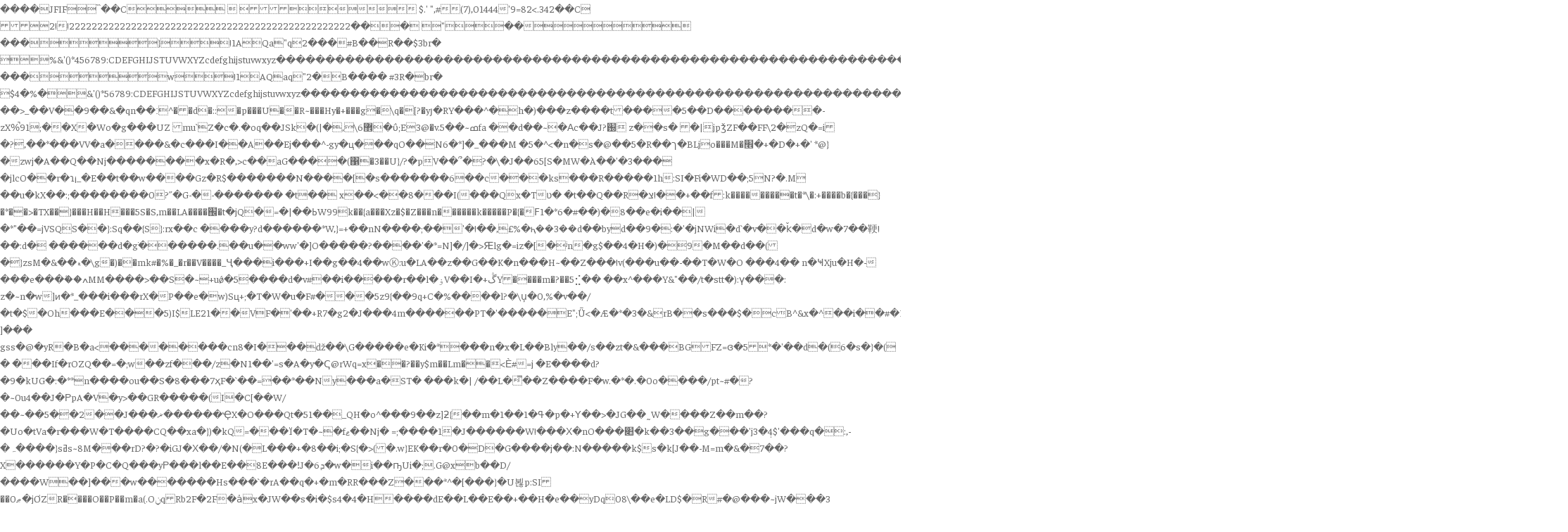

--- FILE ---
content_type: text/html; charset=UTF-8
request_url: https://fimdesemana.co.mz/desde-a-sua-implementacao-janela-unica-electronica-colectou-127-bilioes-de-meticais/attachment-participantes-no-encontro-sobre-o-impacto-da-bancarizaao-na-colecta-de-receitas-do-estado-com-a-jue-e-mcnet/
body_size: 82311
content:
���� JFIF  ` `  �� C 		
 $.' ",#(7),01444'9=82<.342�� C			2!!22222222222222222222222222222222222222222222222222�� � " ��           	
�� �   } !1AQa"q2���#B��R��$3br�	
%&'()*456789:CDEFGHIJSTUVWXYZcdefghijstuvwxyz���������������������������������������������������������������������������        	
�� �  w !1AQaq"2�B����	#3R�br�
$4�%�&'()*56789:CDEFGHIJSTUVWXYZcdefghijstuvwxyz��������������������������������������������������������������������������   ? ��>_��V��9��&�qn��׃^��d�::�p���U��R~���Hy�+���g� \q�[?�yյ�RY���^�h�)���z����t����5��D��������-zX%̚91;��X�Wo�g�� �UZ mu`Z�c�.�oq��JSk�(|�,\޾6�ΰ;E3@�v.ߘ~��5fa	��d��~�Αc��J?֐
z��s� �|jpǯZF��FF\2�zQ�=i�?,��*���VV�a����&�c���I��A� �Ej���^-gy�ц���qO��N6�*]�_���M
�5�^<�n�s�@��5�R��ך�BLjo���M� ׮�+�D�+�' *@}�zwj�A��Q��Nj��������x�R�,>c��aG����(΁�3��U}/?�pV��՞�?�\� J��65[S� MW�֗A��'�3���
�jlcO��r�ɿ¡_�E��t��w����Gz�R$�������N����[�s�������6��c���ks���R�����1h:SI�Fi�WD��;5N?�.M	��u�kX��:;������ ��0?ʺ�G-�-���� ��� 
�t��
x��<��8���I(���Qx�Tʋ� �t��Q��R� צ!��+��f:k���������t�*\�:+��� �b�{���}� *��>�TX��}���H��H���5S�S,m��LA����֌�t�jQ�=�|��ߕ W99k��{a���Xz�$� Z���n������k��� � �P�{�Ϝ1�*6�#��)�8��e�i��|�*"��=jVSQS��}:Sq��{S}:rx��c
����y?d����� �*W,}=+��nN����;��'�!��,£%�ԧ��3��d��byd��9�:�'�jNWi�d`�v��ǩ�d�w�7��鞕!��:d� ������d�gֺ������.��u��ww'�]O�����?����'�*=N]�/]�>Ԙlg�=iz�[�ʲn� g$��4�H�)� 9�M��d��(� }zsM�&��ޑ�\g�)��mk#�%�_�r� �V����_Ҷ���i���+I��g��4��wⓀ:u�LA��z��G��K�n���H~�� Z���!v(���u��-��T�W�O
���4�� n�ҸXju�H�-���e���֬��ߍMM����>��S�~+uǿ�5����d�v#��i�����r��l�ۏV��I�+ڴY����m�?��5⣊��	��x^���Y&"��/t�stt�):ү�� �:
z�~n�w]и�*_���i��� rX�P�� e�w)Sц+;�T�W�u�F#���5z9{��9q+C�<S��R,p���t��6cri�� zD?�}O}�c2~6\�1_,ڏ.\�����U�]jq�ݜ�.�e�4ڞ�v�\/�da���p�aȓ�5�c�E��d���R����Ϊ� �]������� 㢩��a��o��������l����9��^�� t2�Lk��U^�=�J�
z�5x��zV%�t����"�=���z��p����� �+Ҷ�� V�O?��R
+ֱ���t�CLJ���Iޣ�M6�(�i�Ƥ\�n�����3��s�*� :�k΁�/�!�k6#�x����IЙ6��/�n�� jU1�}kF�bma='� ��������� �Nǽd;Xa�4���c��4�AF3�N��G��o����0���(.�9��t>�1�,�Us� }��j�-�w=�郏��F.^�֚0YCy�BS��p8���T9�m]��G͑LA�{Ӏ�z���&�ݻy������\��\���]e��᭟� ���r�X�_�<{WV��O�.?�o�ʢCG(9��O�Sr�U>`9>��m���$w�TH��=*E�j�g��<qS.dbT~����*���MN�j�q�s�MAR2Oֺ/��wE>�����V<K��\FzV�P� �+���?��J%`G"��1֬"��F�;w��Q�J���F���⦏`uS���T��v��t����v�u �jatVeH�*��B�\���a��ɿo�>�4��ت�;~�͸v�PF!,N6���u"�ͤi�������(�chȮ�S�I��~я� G
�2.B�P`��[Ko2/�J�W��a&፠r(����*���9�'��Rހ)��^��N b w�Y��^sɨK-�2H�#�H�X/��q�O+��S�  �`�**�
�������u�%�ƀ�����.�G%(@�F%q�b�����a ?/�K�A ,���E�ʳ�;W�S�{���P�i�}��o��59g�h�T]�m\ 3� צy�@%��7��LC_�1ǱX8y'�6#��Q�������rEs���sI�[ɤr˿�'�[�8��u>%����l?�\u̙�0,%�v��/�t�$�Oh��� E���5)I$LE21��VF�'��+R7�g2�J���4m������PT�'�����E";Ǖ<�Æ�*�3�&rB��s���$�cB^&x�^��i��#�1�S���(��H���0C���������<��	]��� gss�@�yR�B�a<������ ��cn8�I���ǆ�� \G�����e�Ki�*���n�x�L��Bly��/s��zt�&���BGFZ=ɞ�5*�'��d�(6�s�}�(
�
���If�rOZQ��=�;w��zf���/z�N1��'=s�A�y�Ҁ@rWq=x� �?��y$m��Lm��<Ѐ#=j � E����d?�9�kUG�:�** n����ou��S�8���7ҳF�`��=��*��Ny���a�ST� ���k�|	/��L�̿�� Z����F�w.�*�.�0o����/pt~#�?�~0u4��J�ΡpA�V�y>��GR�� ���(I� C[��W/��~��5��2�� J���ޜ������ҾX�O���Qt�51� �_QH�o^���9��z]ƻ{��m�1��1�ߟ�p�+Ү��>�JG��˷W����Z��m��?�Uo�tVa�r���W�T����CQ��xa�})�kQ=���Ï�T�~�fޱ��Nj� =;����1�J������W!���Χ�nO���׊�k��3��g���'j3�ְ4$'���q� :,-�ہ� ���}sߥs~8M��� rD?�?�iGJ�Χ��/�N(�L� ��+�8��i;�S{� >(�.w}EK��r�0�D�G����j��:N�����k$s�k[J� �-M=m�&�7��?X������Y�P�C�Q���yΡ�� �l�� E��8E���ǃJ�ܕ6�w�i��ҧUi�;.G@xb��D/����W��]���w�� �����Hs� ��`�rA��q�+�m�RR���Z���*^�[���}�U뵎p:SI��0ޠ�jƠZR����O��P��m�a(.OݧqRb2F�2F�ȧx�JW��s�i�$s4�4�H����dE��L��E��+��H �e��yDq08\��e�LD$�R#�@���~jW���3 aσֺ�_�������5�BbB�tbq��iCwÝXvbX4r{v�����"�O�3��Oz�ȑ���s�Z���1�<gh ��:�	*' ��XA¾�:{�a��T������G�NH�ڋ�,`~9�q�a�c$��n*�J!]�܁��p.�0��A�����y�����Y���J���n@�k��s���'O�=PG�@�n*�@P[�W@[����+��ZW0�v+t�V��b�~Uj;D��9�gڭڡ�/sq$RE��H5�;]X��VbE-�aI�_΋��(	�d�]��A�Z�'M�s��;�;�Y�m��]���k8�g���J�����wۨ����U~f_Z��:�y;W���?¹�&�_}��lu�vE�h�{���UZ�V�DP�F���L��$�qϭt:���X�t����g@���5E�hnB����߾)k�P9��t�q�~���q��sV����N��d�h#ӓ�S�[G����%��5��r�jT]Er���0��'�j��v� \�jRG�۞x��������oC6��Bϵv���j�έ�i���ll��X�h^O�E`��-��yd���@�]�\��6֫��m-�嬪�pi#��4s1��`�˵q��y0�ȭ�����Q��<�YS���
ʐ�,/d'�=�U-.�㕫;2;���H�)�10��ۥ��3O++�c�9VKY"�XIRxޑ��Yf�(���^�t��`V��2'��G���:�m��}��F���m�HWxl;��$�MĊ�g^�ӻ����z������[�$?�M��������9�����'מ������|�@?��N�G9o�,��J�YqP���o(����;ͩ̉�VU��~�5�SZ�'�4�����HV�&Y1������I��&i�x�Ox'����[���i� *2�im�JȾ[G$�?�>l\N�m��i��V��.p	�f�O��@rHW��Dm4eX�C���=g�-3�"� Zf���hVva�t�3�4h���r:�*y���9-b���R�;H��D�!xZ5�N3�i�!��ysH�o��n�<�8==j��Fb����GN�9���(�ҕ�"��BM5��Α�(Oc֏�,)v�R<:k!F*��9�Q���'��9l���sM�~�x�ӃD��� /���v_�w��+�����h'&//ģq8�M���f+�!8�7J{��ߐ�����L����g�ֲ� �Oa��YPr������1񞾽��}�G�>��F���jCF7/��_�G�jND���Sd� X����� =+��q&%�b�Toȟ������u٣����b����|G��}EH:S:���y���ָ;���>)Yj��$��Td����^�Z�o����I��k�&��WG���0jvKwg:���e?�y��Dg��C�m��� ��T����z��E�&�v�;�`~����34��{i��%_�9^��=;�l��:�7���6�~�ew��q6ç�6�O�Ʊ�lt�GZZb�R�Z`_��m�E�G��
Л��n��+?��R��x�����Uo���1�^��O�j1��m�n� ������+��������G�Z?�J��j�끚籣a-嵻��(ٺp��ol���F��B�e9�!\�Mgx�qz|��'s�]��)�#��A`����!�b�cI'~���9��R����z'���!�S�2Oқ7������~��,���Gjwz`jhܛ�����[ ��FP@�o@����и�*}@��l/.,�d�6�?;�@�Q7�Pܳ}ui%���T��(�A�	�}dr�9����HVH�1��R�z���)�D#�}�j���i�N�apa��:�M	�˱�?�ޤ
�����L�-�܉%]�3ҝ����		(?J���x�D$�h���|׸Xm�Q��kSC�����Kgz�?ƈ56�j"d�<��� ���	�d��85��Z	�M�+9��1ך�,�O��@�>3�(���s;p9�w�v� =�K�62)�f�ןZQo�����׿����Ka##Ƥ��4ՆX�K��n�-w������ K��m��{b��2�/�fʮ����V��I?���Z��Di �㝕��_-��G�<� �9�G,.$xVF܌dT�%������m~Ì6=9�:�$� �FWr����~_�D"E�|�0n���3���88�6�F�">Hn>�d��W�C��"�� ��O��U�c�p���U�Wf�05r1�
�	�qG7��dk�qn�*�H��j���� �;�<x��� Ƃ�-=#�M͟�������<!&E?�� ��⣑A������cr�Os����mnj�r�t(��s/�ͨ�K���%1���;MjX�1h6��y+K!$�ќ��$XW�h��\��R�:�3ʃtg����/�6:�C�O��|�n��&#�g��k�[����U�5Uo�MɰhP�G�c����t�W�W{|���s+>�GbF��;����y=뱲���A��?�g�.�(��f�?��}k��-��nP�j�� }�W��FI�O�q$�K8�A�c��sT�}\��B�&���i���Z��J�<�M��5KV����e����+�3����V�A�˹��������j���$|pÎ~�SV�ot���<�wir����H���:fr2:��z��M���R�Kw3Z��?�����=�[��qVE���H3��֡�K`�WS�zT��Vե|����4�O!%�$QͶ�^��85���.LђTv9���o6�'��8����^���&?��u���ߐ�]�8�j�8Ƨ,�OJ���"P�w
�Y�����-ݼ�7ϓ�?�Q2�erc�0Z&(Q�S0k��[��_�ǽogm�g�;�;���㷞c�zJK��Co3e���X�����8m�>nx t����%�����9�����6{;xt��b����X�쒵�ĸlS	-�;� ���=�K�ui��E�Pa��ɢ�k���1d/r;[��y�]|)�߇��/�#�Ĭw�4�<L�+z}~��� [��X� � ��M�Ʒ1/c�&��1�{!�$ٵ�������)Ȳir�'@�������k�{�EU'�_\T��N�Z�y����8�8��D7mh��oJ�%���[�Fq$���Ě`{w�\���]�ϰ��}��#X�:���$�h���+�'��y�ny_�6I���c(\�k��v$�����Q�q��Wp_á�sU��M�l���aG�1U���d֊+prv�f��ɘd���e٦Hϕ��r����.S��P�8�M;�>gK����b�eX���})]ȫ�g<`�h�����}*t��Thd�r���t�o��ӖF�u��
aM��$�|�K}@TBv���=��1���w+�Q�Ԁ��aI�a8��J�ur�`�i���I�`�B��.�)�~*	�5��.�K��S�`C&&_��j��2��HW%��qm�����e"�+.�6s#|����w��y�a�V;p�SP�dOԟ�M#���U��<�#�7UV۞���ƪ�f6>�=jQB7���zR?���� 
s���[�z�(�]�$��Um� M�� '�W9�Z��̾W�t���/����g�Y�?�����?ojp�W�v�+���%���Y��]�j��#G�O���F�� �V�_����&O�`�Q�'�	[��y5�1��9�xbm���.ߝp���ʼcB��Ѯ��v�8�X�+�)_��_�5�={�6��u���u�&a����������Ge�g�k��C��	� �#:�{�~��Mu�(�W��A� ��� ��!ڲF����� ����f�X��aY��oΗx������g����>}���~�?��H��}�%��G��zx<��^f-{�m�\�O��0��Jugk�6��s��;Q����h�ݑ��J���W�nd��(ǔ�����*�sݦ�t�c[�lۂ�����o^��RU,��
B�!T㿭s�����%u��[>�kЍ��N�����O�:���
 �ƙ������ZO���� �I0���z�/�ZhL����)h�a�O6�|�3�m��$u��$}���5�מ�|?l/�'xvȲ6���j�β�M(S�	��89���t�𳱙�|(_���ݫ������(���oi�kb�c��ϴ �>����_MkH�\�rWp8���Vc=���7i
a=��θ��M�Iq!�R���&��{nEM�Q?�dA3��qڛ34I��a69�g�f�B�V�MGos�@�ɻwBV��v`�l�J�� ��9�ZJ<Cdf��p�ST)�U��}�B���ޟ�y{e^���ܗđ��&�X�<�*��(������1�֟��6�#�E �>���B�Ȗ�z�)�A�I��I a�u�g>S���Hn���n	�(/-�Ɠ0D��b���H�ĲD��c�$�|�yo����=5�	js��L۰r_�_=��ǘ~L�[�E���j�
�;P�����E$O#��h'��Zn�`z2���q��d;WI�	�"�>��q� l�� ��f�~�#Q�]W���!L�ko���5;w��spZH`�J��9�SmJP�lj�'�k=^EB�����i����x�Ŋ6>ws�)KMd8�'d4�$*ֹB3�ة���*U���"���7n��q~V��� ��� Ъ�6v'R�+�3 �I����FJKO�r�NQёFX����ҮG�5.��V52�O�:\���p9��}����w�2�>e.8�*�����alc��RK��:�������u������_�X2�sȿf��Fǻ>���5ݓ�n-��� 9����M�EjT ��hyl1;@���l� ���y�_�*�d<m�ֶ�����o+08*�I�_��$�a�a8�۟��U�a{�O��x���8�o-�i,��h��̧�Ʊ,���4���kl�C&���K�RilTi�B���?kh��Z�mjt��{�
��Tlo����'��3�z`���r�Zj����"��}���R��H�C�ٍ{F��nc��k��o����u����!u���y��ôpv"��+��r��ׯ���y� ƴ��%�2��v��/k�Z&���� �W5�����Ml_/"�`z�ט$�41#��=k���ɧ�s[m��U�v�+%+�9��~�v��R�ۑ�P�Y�	�5��s�Z�G�9�ӊ�>f9�fVQ��
�n<~f��Վ��6��_�QV�=�Ez;h�f�H���k�9���6+��3�	5&.Ұ(a#��k���[�h�bR��v���+ϭB5��=�Xʘz1�N��l5_���\p���?�s�:������$��Һ/�\I�wo���J�?���Ι.��M����V���G�Z���5R�֜�>\�+ں1a��tbMRY$yR=����ȏ�A$�2�� ?��W?�8���).�#yc�����rN<��y��hR��A!Kc�Ҵ�i7�N�An�!�� H_��/�*Ŗ�2H^k&��E#vO�4�*BQob��ٵ�ܩ�������<-��pD��+�ky�XB�s��kR%΁�[B|��P�� �W�qN�zV����k�"[�8y��=k;R���d����LN �+���h,�$;T. �djM5�r*�elTs��I9��.�9<�9DV�)-nwHG��D&	̒�J����Z�o��+,rc�:��K��������D�N/�ts�k���}��B�͆�km.�h"�P2��+e��Y�O>���+M�;ͧ/�d�#��y������|�����#L��9�����s]Ie0�H@{�5���s�R���i�r�'�2%Xa���O��P���ީ�������ZVCi���c�NzR���g'i��>nF��l9
���S[��	��t�r����;S<Ǎ���@Q����t(�2*���&ǁЩ�q�W��n��K5��j2w����7dT#�+�h���QK�I 9 �`���\��a�t�$#(ܬpy�ul$�����l�\��J������gy�3HB/�O�z%��t�#]�ZҍR4p8�R��'!~�֜�죕Aua����fpY�����6�{��֒��g�݉6>�>�nз
�9���$6�q��Ee9��MΨF�Ջ|W�In
��wrk7�Yu���>C��NF �+sU��ʷ-������ v��}��~��߅lbd�����jV���\�ߑ���9�V�hef{�Cgi�8u���$���̐��@�\�.���''��h���]6�F2��Z�\�Gu���{����=�V� �s)������煷E"C����e� ]� ������U=&����=ӦW�o,ߪs�7��^�a>hs.8�F8=31S����v�/\~��GH�i���'��}誹?,�� J��Y\ᩪ8�bW�L����{J�~�?Ԛ�>��5��hk��f������P��N��Z��1�?5���۱����Kϙ2~ � �	��C�7<"�<Ue���?���Yt��n��۽x�����޳����k�e��J09��ן�Z�u�~�9�u�|@���kD�^d��`�h�]���g,�(�I�Qң׵��R8ٰŎ?Z�e>fiR.J� �$�g��Z\`	<�y�9�~y?��UG��u��&����aLn` 
�� :���WGԔ�7�(�/�,Q"�ViT,s�kd�9�񎝧�j?�-�$Sig!3��۟|�f�#�p�F�X�z�խb=ڍ�H�o|g�+;?ir��la�s�ڔ��j�-6�po+ z�K�y"s�c=+^e{���B�҇9\c�'��� t�ҟR,�:���<(<�]\:P*��R0��0oұ�(Ѧ]�d!�Q�^��^:BV<ȱ�]����:�9�<MI-��5%%�O��siq�Z���܎;`Uo_�+P�X�S��� Z܄N���L�<�R�8��;Ď�$�,� *�OA�Q	��LS��.S1����!;���˦�ۮTIr�!��[�^�Ԑ9�Ox%���7�xi��)ҁ���dV�mw�I#Ef��8�\��ea&�Z�m�_ݯNs��;�֖�M3*�*?d~��*{�5���S5�!�8�������k��KC�� �O[��[�!��;����:ӡ�-�I����H�Z2����L�t�˸R(���܏��	ϰ�b^\Z��7�b�{�_3�n�HG�Z^� m󽕬S�0!S��gi�Z�դ0���r���ֈ�h]o#�H�I��aT��U]/Z[�/ٜH�.����JQ�����r����/<���V�1򢫌ִ>��g���=�Uw�|�c��z�능y���TT�H��Pv9�&��kI֭�}J�]eI��v�[�+ns��ǽd�Ҏ`�ճ�*�F��H�P� >X�o���V}�w�y�Б&�����f�����rMG+�.<�5�����!Y��U�r���|/����W�
�f��?���zz`u��۹p
Ԏ+��U�l�v�Ճ���ԩE�72���ͮ-.����b�.ԓ���m���.�QnÆ��߆+���E���7���O�Zc�-���9��hO�R(J��h�i��x渚I�.q������ֹT�"�Tc�1����� Z�na�K�m�=�#`�y�}k��ۉ�t�b7�ļ������iT�scT���1��	���Yz&��,r@���*� �k���RK)���p{ {�6�o%�:O2�ʓ�<�F��56*���E��-������Uv*W;�{�Ҫ���k]>\�U�E\�J�M�V�hˡ��ֳo-.~�-�[ˎuR��v�<]2I�(���0|ە��I-&�X�S'Xg"��?$(�-ţ�ry_c�3�>Xb�f� L+)w|��?������3� �7���);I\���n�� �%�hYU~]��w�+�kH��Ǻ���E�'ڒ$.��+7���!7�ƑE,�TA�I��JN�j�EI�Y31�-�I�c�/��Y�`�����>r�#����
��-�hO�[���ܺ䴄��J��=��i�A>���/�>��ױ��!])r#Z�\��ŉd_�۶�.$Q�+�3Z�%���u�r�s��e�rI���YRK��D������]��_j3yp�`�x�ǿֵ�!�jc=�)�?�,����6����o�^o��O29h���+����f�9!X�G;N8� 
�5���e���R��9��^3VFu(8;�� :����ױE�i'$�-^+�-_drl8��o�R��U��A���k9{�
��:K�O�L�,G�$����WG�*�"=���+�z\�D�#���[��0�k���%�'hT$dP�Ɇ��i���qQMaqrЬ��RQ��FA#��ko=����)^LM�?^g�[���T팂Et�!(�aH��+I��&�
�ꔼe�A�]��dm�r6��W5hv��[��3V�/��fE-n���Tr��.v��s��5h�8��Gn�Z��_ȊMЖ�x'�&�m%ƫ�&Ŕ��=h[]iv�A2��@'�$����V��-n�9¤f$��U��8:��5d�^�ӊ���ۏ�Q��@ my�� �q�T�4��ƍm�	�H��u���ϱ��9
���yR���y�|��8��nQ�2s����qP�Ws��v�X��/�nG�	�O	��˘��*Z*.��+�O�nG�y��\Z�J�� z��Qs�F*r�V����g�7l�n_��M7S���{y
��?Z��1�����315OC�o���"�<"�$� �j탌���,�'S�ݝ\�֪#H�� O�Wd�Σss�����4�"�ov��mXi�:��o����������n���g8�\\�����R��7��P�g�m���`�ʴ����=�W�!x]-N�5���[�B!\J��8�v����$����w�ps�W����J�$��s�r��_��"�ԙbP���@�����+mH]"�UU����� ׊�n!kk� ~6*~��l<Ӎ�3JQ��1���Űx̰r�z�ٝd�	T�G��X�;dg5���k�Sv�kOG��W1y �,fsd�g֋+��&e�E&`���J�e�j����2�|����PJ�� ��쥎P�$�w+�t⧼���eYfvQ���U�s�;��h�0Z]k��߶�6o����ⱓ�摾�DK}f�l�-��5���n��UZ��{�v���x��� ��#�$��(>}�UQ�Ҵ�)��9�x �.J4�ѼS��Y��o��l�
$�qV[��ǝ���G��?�v��i��Mw7�|U��"�����l�'���GZ�Ehy^��;�5�Hf[�@\ʹ���ۑ6�9�W�k7�l?$�+��5���.�M��<���u��$� �eZ�W�Ey,��{���w�٬�������t"�#0��]fp�2�ں�#ϩ{��N��*?4�~���7Ү̃7��t�������4�}�ʻY��R(�;FOs��4)�]&1�O#��k����ج��y�,L��� ����$�VZ�ڕ4\�$�4KVă*G��׽e��T��Ik3���`/������f7(˿j<C�88���9�g��W�y��%GأG���[ӏ4�a7eb--�/�;�f�O���@���g'�F#i��sư��.�B�qӜ�{vs�w�.��ðe\2�1�u'���������(��UyR��	�D��)�FMs$VΕ#}���F��X�8���q�a�9��1�ڨF����c�ď�Y�5sKm��IW?�Ъ�.����Rm>O+R������»?]\��%��t,̪{����7`އ5�h���h\��#SЈ���YT��٭7��<E����QE �rea�a�������9�P��t���8ӥL����rՂ��:!!nn�c�0��H�\̙������s�U5iVhf�-�:n���`	_�1�Vԗ)�o{Ra����A �q{��I, �f;N9ۚ�
��U7nc�z��k���aÎ7rƕZ���*�)Oc��bNFOz�4Iqo�6����~ijAk������� ��mO�u��ͦ�	� �w)����α4����cU-O$�?,�F[*G��m[G�4[�k�[<� 7!��=f�Y�_�Ekm�i[
����]�wW<ꑳ����w-u#���(�=?�wP�kv,��3]���9o����n�L�34d|�z�����\��u���ec����W-g���GIY�f����F��*fs��5�x�K�L�i�w��Ē+/Lw�rz��&�.�4+�%�tb`ˍ����j���.�Qҡ�����Ѳ�$�z���h����5��73<�I�M��X�%�8�)���]츸�/��4�
6���U8'��dQ�x%K*-��ֵ{d2\M H�����i�,X�W���4M�q�[��Yv�y�G+]��<"��e�-��u;����p������9�����V*q��⻩>!���v�omx������q���:�U�(�ƻ�L�%�������;��� [��T~��è����8�Up��Cp?�\��ᶾ��v�F�$co<� J�Y'SwL�dX��^��=��w���*=s_�h����Y�����ׂ�u�[z�=�&Kv���Pv���Wu/�O���I��B2��8�eQ���*Uu48�5��١�G#j8|G&��h�(��U��κ��Z��/I{4�Y����'�I�5�1\����Y#;X+�����*20wE�Y���{8��ζc�zr�j+m67���R9a�#���ᶰ��e;˫ȗ+���Klq�f��>��d��RO��X�'��9~���Z��5�n�;u�O��w�u�q�i�F� �f��:� M�&K�}�G��`F:�c�3]v����xd�ݖR�C2���N����rV����J|��֝o�(%�;����3:eH��j[أ��[�� g��,N��'��Yڑ�]Ms<b}�mف*FC`c�<z�#�=yu���Z6p+ӆƚ�9��4&�xڤ�:���+��Ìq���K�7jE�0ʁH=�����4rIym�?��=ȭUT��37���bKu�|�Ǿ!�^H��S��=���N1t9n\�Mk�[M��KϰkVh�&	��>�)��T��Zn�����[�ޏq!}�֪5����ɩNK�0%u�ǜ���B�gomZ��E�Bc��-���-%�����	8�z���>��aCn+X��6jHgA�ȇ$`��������"�²����� =�]_�&E�ܰf�J��"X���d.Y�q�������V��1�f3�ݑ��Ĳ��_�fq#�s��c|]��YڮҢM���t��K����9 ���1���v�� ֯��� Jhˇ�B�3�\4!)��芜����\�]��;G�h-�ӊw��x��D��|��d�� Y�OBw�ԣ��[d��OF��mD����VlE����t�k�ܿi��u+�f	��'$�w�Ԯm�l;w�k��l'k�-�QLp�ea�v񁞼q[�u뉼���~G>hS��ݏ��NTy��Jj+�֯��i��$䎕�^��w����]5����ͷ�3�%Í�=qߎ�J�d�\�0h�#b$߅���{R�>Gt�<Z2�-2�5ۀa��t�V�����m�K�F�O~��m��j�l��^_ç�$N0�T[H?ұS��w�M�m� HAo�:I���9�T�Z�T�2h󴹝4�*�v#�ÚζO1��99�@����f�PĊ�Qw*�~��{�� g�� ��85��	.�vob���X|ЎГ�I�����s��$��ֻ$U�/��@y�n8?/�{�إ���GJ�S��H²t�`nrۋ���MM%�[n�#)����n��i�3�r�V���"�$��ƮަQR�7���f�+o������*����am���pOoz���꺥���yV1ǩ��JI���ǖZ���[LH����5B�g�O>��z�������Xc{ق�eX`���y�����C��\P�Q�;\��7lt����;�Z�ٰ�^c�p�:��&t�95Ҳ�B+5��}N��(�uHIJSa8�c����u���ۀh���WQ��@�	$c�[ V>��k����L�,��C���Ҵ���b*���A�o��ϕ%�q��8?CW �e�"y��?A�Ư�w�ے�y��lI� �@��z���,l��L[�:'�-r�ߏ~�������e5�Ӑ�X�ŗ{d�ky�W_q��_Y�����yp��F9�Z��K�k����Q�ˎ��L)r���7(�K���N2.�-ܳw�\��-|�XJ����7��8?ҽ�,��8�X�!@R�G� �?�j��o�T��2�ж�F�<r��ֈN0���a��S��!�lq���*�w5����gje��y�33��B���1�s��|)��x�s
@�.�2]�!�z�{���-yKt�y[�<cv�9�+z��vg�o��S�2�J���!����c;ϗ 
N��V�G���ꭷN���M�,��p=k��%���=6� Hb�$��6RA�O^²�G��jZ���y+r��rT�=3Y�K��ly����0��z�<+�ɬ�2B�(�8l�����7J-��y-�E/����*贍#ha�D����|�EJ�k�!JMs\�u}:�M�h��T�\�����+g[H7@>΀y���?�9��K[�~�q�۳qLw��*M�?()�8�i�rIv;#EA�=�j�-4؞�-�f� B�!{�� zԖ3���.��68�h�D� (Q׎8��/-���rͲFo�v��u�QRm�uS�m[2�Z�u��� |��p��g�r:�4�n.�0�Aȋ�z��2޹C�`e��5�x��[Xc�X��t��J�ub�[����1�i�K=��� Ws��;~'5ʜ瓜��m��D�k�>Y>U'��?θ�-n.��mm�LgdH\��+��՞d�"�á��/7����J��U**�{�{�x'犾x���nkTQފ���t8Ճ�f2v�	��_Z�|/em}����J�4l��qӧ�5����6w�I�dY_���#�� 8��K�.�4�Z>ƒEw!��s�Qڸ�ŶΨ5c \����-b;�#a�jh�L���
�$�^���H�%p�6�7?%[����x?�j�V ӷߑ�o�ҳ��N�Sh�Ti������Q�ϼsoQ��<�'�v1�I��,�fG-�ֻ+xDh�;
�`?�`Ԥvs����>��a�`��;&�k��~J��h����y\����s0��<T»~��)Ճљ��G�z��{���^ۼN:��R��u���4k$m����?xyt[�2�&�BB��q]�k9�G�Z�#���;fV���I���N�{	��@��*ΩΥ+{���J�� �k�ӮM���'5ż�����<�g?�sq�*CW��FN��攕�y g����F�o,����jQl�eY|ߛq��kB�F��-����P�����mO��,V��I-n�!�׏>���Qɦ���G72�������M�U���?�J��Y��ZI���i��J�}wW�ˎ�|�m��3� }9�U��.<C�k{��%��Fs��~�2���Q���:�	xR>(杻�ʭϔ=�뿴e�% :����cnv�m[ܤ��9�8��� 9�:P��4�J3�W,M$-Ն3ӊ��c�\�5N)U��<V^��Mmmq%��D�A�*L�`���1���w��3g�m5�oF��E*����{{W�h:l�'��]]Ϳ��hYFQ�6Gnk��٥�`i�V�w��>�� �p�*�u=�u+8|�d���1�����_�����0�G��H��ǒ$M�i��uQ�' t+��� ֯��:�]����r��!�y�<�U�i�#���n7v9�k:M�U>����5;T� c� _���?���Y�G�.�O�OKp��gr7���>�b�rIsx-�T$͜���ȵ�/�|G����6ƻ`��YGo�Z���;)� ���m�əڇ��k�M�i��,sJ�D�O����n� � �]F�kg����M��n��)��epU?���G ~{R�gA���Z�\��i��E��o�0��m�\W�`��0�*���o�C�e�� �ۏ�^�`�ly��{�8UQ����T�������R�_�ҦVPG|t��D��1�),n����!H ��3]�k����(�u��+�D�71�u�5�SxN�`k�?\J��"WQ�{rk��EO��5s&i�Դ+ѵ�,��.��O?(��_z�ծf-
���z�)�$��)l5[�������Jd��XO���I=+�KR��H��W`;����V��TQ��]4:l�j���p'h���`rr	�Y7��mcU���+{$�Ff�X�s��������zю��?X���jx֧���<$w�d.ȍ�g�l����^*��rG��;�ֽ�F����A:>��ʨ���3�μ������V��i�S��v=ϥw�ӕ>iu1��������̩n����Mmn�d�A#��1޸������V�-�YrѬ��=x�WD���ݵ�
�9�9A��&�6��ӛM�L�I�;�$�cޡ��U�W�wu?�g����m�OB�m5rMQ$�XP�j���O�ѻ�#��}z�^B��'�v������^�o}��2�� 7f=>?:��˩LF��׽t��[�-�e� ���VUcϾ�-�2x>�_��4Y9�X����+|Y�[@�׎';1�����s�Y�mܰ?��b�c� 5�3�l��\�cY�i�gRrMv<�o�6wË�Bd���WӸ�W�V�?�>�mp?�9G?��W}��\�{i�5'���5���[�ё$�:�}k��N7L�.WfS�E�t�%��[])�YW���>�%����־J��+��$ �þ;��ioe��r񀻋S,�I�+X�ϔ�Ɏ�-�]�6�#��]C�7~*T> ��z'��X�>s�O���x6k�	�=�� �� 둌�=���b����m�����B�,�������i��Ea�$;b_�i-��u�.hM8�t:"�(ٞ�[6�r!r�dg|N���{Ѫ������ 
��0#�?�5�*�=���,0��#�2c��rlg�c�ך�����s<�s3���#�w6I'<�[.F��9��6,!���s"� �n�RC�;}v/�!�p@#�β�{�
��O�H��p��Ud'����O+���nhZ�fڭ�P�;I
3�c����Z��6[t�ο3f��[\�\����p?�u���y�n�8aS�����g��J�i^mm�V�-K�B�r������ �w����6I,�#�8`\����V5�ڍ֛�-I�\� �o �NO�-��-����I<�^�p^{�u���J�9d�-�eQ�ʋ�귉�kW_>�s��(B[�w#�jϥ�w0��y��Gv�>S��23����ڸ���,�@מx���L���RrA�
���G���!��w���@)2}���{���[�Zh��+�r�آF�N�,~\[�8� <ו�,���	3H#����5�������Z�?�5�e/�A�W�O��͢x���=:	�\,�r�����g�o��I��y+����V�=���t׹� �0�1���������:����-om�/6}�����~u�Wz=������|��Ơ��'�Mq� ���Y���P�q��6��-�z�o��m��sx�O�E�Z����b���.N?�ai�?�3�Wi��cU�[�:�I������ O?�z�{��[MwP�-q�M����1�EV��E��&������m����x������;�θ}4�f�����5����?�g�$��3;H�,���_��ko��*3*������Z�^1����r,��}�X�3l��N� �"�c*���ҬX�WE1
6�n"���@�ibL�����d��:9u(�6����%[p��H��V\�}�����+@H/06�t�k��.�,D��,�8��k7�-�t뚔�YR�7Go� ��#�"M��Q���Se�Wsێ��n���[�]�O$j�%����J�3BTe��WL����]W]����//FTq��1���cњI
>@�܁��+m�j�|�T/J�Y�200�7�-���12�,v�$:�����ݫ.@m���ǩ�±.�h�s}�c�3���u�L��ʹ����]E���Ӽ�e>[4��.��r?�{���dڒ��X�79�zWy���i%Ը��!�n=�N+sC�N��[3��q�HZ�����5�:r��NQ���-����1�Ko���7�85�Y-��i��'���S�y�=��qQç跬L�E�3���QjЧ�%�tP0��q$i� |�Q(�Ù��h���H薊��yV8��^s��^��	a� L��0\y��/��n?�yo��^���s��ry��[��W×1i�r.5 >e�>W�̓�gޥ�m�
F�1��I��G�JD$7ˌ��S�i��NG���(|l`zWV�i�$��l�[ΒJȪu\��Z��%ݴ�?�VuƠ��y�ͱH��K��i�څ���� f��&X�or�`�Q��t�)j1M"߼m�:�#��\g�nLڳc�j��� Z��
��&v�Ny&��\Ţ�QF��61_F�����1�s[�IJ�&"Zr���Ü�煵t�u�d�>C���}���=4_ƺ�T����Tռ9ss<�f%�zzw�S�u�v{���0��2Mt�,�~�u��Rq�����V#ԯ.|�i�F�� X���FQ<^�N����#��<�[�S��`�aI!���=��t��3�=�6�G66��߼@�
�|`]VCp��y�Enk0ū�+#dc�8��z�QFvf�^:nV���Ǌ���g���1����R+ٴ�kJ]�}�`�'��_��w-��8`�E���w���h-��#u!K��=�ֱs�Y{�r�*)'��m��eeu#�j` � SXJ�W�/���(�x��Eh_~�4aw�\�'�+%�������!%|�5��c��!���7DH�~ea�+#O��!){��[�[����l�J�g��b;���e�3ۭyo�=<��t����z��a0��_�T�wV���$��2�Bʊ�2
�[�nx���gP�h[�A?��*�;�뚿uMmɍ�ǵ��5�k�r��iN@���Q'�I�M=�ۊCKG���5�[�����z'��W��e��y,`��q�\�[h���5���� �qdd�rq�
�Gy`y�����EK�{#��&jk�Z�D
�s3�a�� _ʹ?|��(!O��mz.�UtU������=����D:��3`3����I��B��+H|��/'����ߥ�}�乙�DP�����)��r�ʛ�lj6a[�V�v18��`�Xs�S�沗*�N�)ۜ��Ͻ�p��¤8�����'��A�}j����j��F�[���0��?4�0��V��
+2�`���+�;cb��KkB�>e�M��M�ŀ�'��J�s(ePT�x�^.�#x9���D`�[����ͣk��<3[\1���@o��{������$�����.��-b�{����� ���[^j)�W�ډ�h�B�.�*q��E����U�Zr��v���p���|;��K�u^���F[`G��S����:�����m�!' �����zϊ���ޓ���L:��F�� Ƕ�uWVЋ5{�x|N���,ļϟ�إ���׍�����,Ǔ��+��to��٣H.�! ����]��8c޼����}������F��zXW��S������)1�1�w�̂�T�yWf��C�/f���f/4(�a�9\׎)���z�����ʹ��ş�沨�Z��4r�$bi2���Z�M���+���R�u���U����k��X�Ѻy ��9�� j������i���L� �V̷Bo��3��i�k�|Ŏ}�n�A�yv�૝VO�j���דq#� �?�?κ�[���[m"� �N��g����]&�:k�|��=x�+�zV�wܖ���kd��;��\����O�n�X�d=:�vZ�#Kes���7C��ak��ҝ�l��fO�c� {�j�P��C�^ϕ�ľ\5̒FG ��s�ߩ�-�b�j����U��PE���]_�|1�cW��}���z� �����(���:���\M-�r�������ۻ)��#���@Cn��U�[V�%T�~P}*a��6���x��!7�.S�������N�(�'���g�^}�K�GB�)��GC��@?��g��D�X=������N�2�-j�����r���|��{i,<Uu��2�#��r?#_Jڭ��b>��_��zc�S]�sD�1��gtb#\²��0})ѽ:�[Ԝe^��vR;ݪF�~��I�w^��5�[Zj����b��b*��>FqԌ�9�m��5��5�%���`���`�
ʇ�?��v���5'�@G^���V�Ͳ2����
�YB�� b��Kj�,�p�"p��<���������-ϓɹNrq����ϙ��S�'��ݫ3ujo�Z��^@,���l��|�3�Z������e��t�[L���T�J��aO�mG��m_�q�}���o8P�le�}�f?��U��6Q��!�yc�[jAL�s1B��'�?Ҵt�+�?hO�I�#�w^���L��d���G���Mw��N�{5�c��,�����ץvJ�����V8��k�D��I�s�����V=ޕwa�^^�/̑�FǴ��ϧ��W��{N���9	o	3�+���{�&�9x�S��� ,R�6��qp[>���|�p��힆��TV�q�q��ܥ�ZB��Yy�<
�-g�{+:���*j��٥0�a�,Co�;�'}�q���w)�y����IY�*��h9�ڲm��Z�[��['���~'�IIE��M�l~�Ö�;�E��I+��P8��힙�<-��KMΎ�,������`�s���^�	����`�P��s�q���'��Ep�O�~Ӻ9�g�&H�h�Q;�x3�np�KT��׭d��5��Ѱv����y�?���oͦ�%3�ym�;�:w�8D4�u���a��Rv�����GQ�f]3O��$��K�8n?����/���iD\Oa#4����'�^{��5�xz��#���n89?�2
�vwbY�$��k�v�D��f�,�vr��ym�cV���}�-��稬�"��d�X�)Co��ʹ��<u'�ڪ_��eQ��Q]j�H��D�F���ǥt��o��[8^p3X�f�>�/��%����a�Y&D'�b?
���m�\�ָ��喇u*�й��������2���w����u/������8(�+�8� �������{k����b�)h�d�Fy�U(9�h*�b:�w�X�]�`�ڶ�7�<�Dۗl`~��"h������}EvN��Q����_�u`���?����t���mg��=W����Cr�`�5:�rA�[�u�Z�S�ce[MM�=�K�fU���N*���^T/���;k/J�I�{�|��#�������7H�����n*?��Y��7���u9K����(��5O�ʼ�&l�+W-��+?���6���;�p/%�O���-ӱc}�0;�q}� �J��@盼���R��O6�U{F����x�gu�Y݂��$�'SR��v�|2�ܿ�
]� ��'��A�My&�L�,� �Nº������[���E%�Mα���¸u����
���e9=��<뙒P�,�<b��K�gs�x�|�p~�ݿ
��Y�8瑵��PJۆ�����������N��ћac���t�(���q���`?�oC	��� �U����bC�U�W`�,*�cǵ0>gn���U��ԡ��M}�A.����`� ?��U�{�O�x��2Bdҵ$́z������U�ǵu�7��/٬%?o���#���`G��y����{��chZ��c���E��9�M���^���tK�.4ۆȎ3����T���\�9�*�o���/��=�m�c�X���[޼>]�m#������n��g�ӭaBB�Y��1�5��A2M�Q���x���CDү�6q�[�� �ML�rLq�9�H�X��(`yYT��؞� J����:e��\���B���]��<.�#��t�A�L ��
���׭Y���{��O������#D
�0FMlۿ����]��#[,R��0>��*ҟ�u8<����ej�p![p�î�߭M�=��1���^uI^@Kg4˩ڸ���Wv���׺[G�G7*;f�������׸h������1Bzxwx�����y?v���sV������%���v��i�W��d���W��l�r_�:�Ņ�T��z�L$t���Ly�S+�P2����Np�~c\���'�쮢͒�9���1����`^�bV�'J�f�L�4}cS��������s��j�;-L��\��z׭hQY'�U�%�Mo����%��v�<��1�^M,�d� T�sglc g�W������kč�����1��]��q�⋵�x�:�x�m.+k�n�P�m���-��&:񱼊X!�<���Dc��?ֽ.�+y�Y��ح�4̎�*n\aq�}MtM�Z�e���i�2�$z�֣�;Z�Ez\:�Z��G嬪b�H*$�n�Bz{
ݽ+���H��s�Z7�G���j�Lc������V6����JBAŤ�|��V�Gq�i��wR<�I+}�b��'5Yܡ
�9��g��5Y�Jx�[����}b��Y�l�I�0k�ӯ��!g�2�hn�q�k�;[��2E�'*��⻏^I}?���#���Jʥ>ettѬ�R�>\���})�N��V*��jd��%l�.w�j���nF�I��j�S�-5��L�U!q��3RA�>�,�E��Xg�[.���kLkP��X�j�g��I8�7��ҵ/�%��9m�g�������W����Co��op��c�>�^��E?���ėVl>h�u�/���jď�L*;��`5x� �kF��0����V��r}�Q�����&���vc}B�h�#��+�=�CP�b�0��X����*���F�h����T��H�yCb*�|��L��T�Lh+�2��]P��[��f�l?y�R��������3�ҵ$�� ��otm�&�h"P��Nz�F̜d��Z8��%B�����V��Њ�q���<�Sd�*z{Rz��)=�zW�Z�R�C���l�j��n`�1�����{��	k��ۡ��h?
Φ��cSO��� x�7�.E��!m�c��lX��?ޮ�qo�-ˏ1H���O�+�[54{����9dn9�������R�\8���E��{��s�P�����bŜ�;0��sQ��]i�D9��Sߍ��/\��V���ø�����	X��O��F����һ;�F�O�d���"�%�ٺ}=ϵql�y�y�]�ڟ�c[Ȅ�J�[���z1]���,��Z�:�Ě�V��_�I�'�Go���Y�|�T�����:?�iЂ�Ci��7���ڨ]������`yiG� ^�:Ϟm��(�A$��I�X��cɪPͰyN~\��?�V��-��	�F?4��?�ֵ�������#���+���\�5� S�ǥ9X2�y�@����p�����mp��5�NQ��ΩMٚ�ʚ���'��B��Y���l�d���O?6@5���=����d�R#��}ϵZ���ޛ�s˩�:2��g̯�sX���˝]�b�6�f�E� qXW�!�2i�Zn�mjo&��ʷ�rpk^�-+V�g���iJ�ʒ=2akVV��F�I,.� ��.:�4*2[�2�ci�m�g?2sZ�7��ɌK�}x�T��4�&%�k?����y�R��F�Z1^v�dP>gF��q�L~5^��J-�@q�����#�|<��N���d0����o�F�W�S���ED��6�\�����y�ֺ�oT�)&FcD�n#�ڱ�)�îv��}� ]̿��D�1�`�~��J�{d��9�x��̑H����=������O���vg���ze��=��><Ș�@�F+�|P��V�æ#����
W���U�]�5��au���T,qj��̰���(ť���
��KL�YV4�NB���ZĆ #�R�_���?Z����M߻V�O���� *�yw�a�7�"<m?.~�rhڞ�gs͜70sѬ�}T���y�O�Wۼ%d	/��}����+�^��י,=K���ڗ7� �AsY�|�p*�y�����2cdH\��ښ��c��G)�#XY�I������ܯ�?"1\+s���F�k�庞M�H�ٽ�Tj��Q�5�Х��%vM���zU��Ӧ?�X�2sQ�7F=+T�&�O�'��A��T���NDI'��B=:g=�Y�6�t��闏4J��") ���{�}t_W���(H�+�����d�h��$��T"�T�n
������W�#�ƴgF�ѽ�wѴ{�����5)�V������g��=j��OZ���+4�ɟ����1^���/��%�Q��fkv'q�,b5�$���6���X }+J1IVwd%��/`����UQ�1n��M���h��/�U�R�[�i.&6��w�Ek��Ĭ`z����6�7p����L���B�9���:թ�)$�i��(�?y������Յ�[;_��޿J�5mvK�hmؤ=8�d๮o�������.ŞG$k��7�Ǧ�r��>�$�<�_8��;���4k�q��ʽ$�~"��+D*n�3�mZ-�����A�4��s�W��:��p�^�ҹ<n<��]Wċ�o�l��T�}x��Z�pV����ql��0�Ҍ�IՇ�j�����g�¶��?}Me
����G���Fߞ����k�!�?f��1JJ�@���i��ҭ摈[���������� �5�%�����5�n�3��6��~V�9��8��NN���[i�{j�+�Q��,�xn/Jm��:���p�;�\��U�{:n�y5��@��nK�8��ıLU3g��ݤce�@&u'�c�NO�O�ҥJ1weի)hr����V�Omj� 	s&>g��/��3���ǔ��VM_Z�� �hb��ș�T����B�f���x�-���>�Ɇ��p+��/��tI+��6��&X�$դl�U#�5,y�I^��қ&Ǐc����h������Q�r��o����st�J�l@��[�5]OUѤ��.�{��PpA���/�b��D����$ݺB9��s�kr�C��e����J���3���^����m.yA��4�d�Bn�r��T�\M��)��P����O�]�ׂ�b�[1�bbщ��5�Y��G�[[ich�.��}sY�FI�^��#[�Z��ٞk�b��)��_�ӵz����/ϔ6�k��׆@[���TmϛlX�� ��Z��,.��I�|*��e�O�S;t7��]��s4���F��kV;4^cy�����V�k{
ή�����u�v��Wpp �ݎ�;�+���n�$Tw7)�bG=+.�P�dj��Vf{�#G8N�N�ro��կʑՊ�)�z� �j�$ӯ������4[$\g�?Q�b��~�/�I<�%�d#ɜ'� ����:���W�\a�]'�&����D���^x�wwz��itX7�1'��k��^�c��r;I�b��X�7$NN6��ZV6�3+�ɸ����f�y5�u�����h�w>aۓ���:�z�1�7U����a���P�-_S��]f�N��"K�H�ٕ�j+7�k���4Yc2	
�9�� ���������IVo'�;���T��ؕ��+�7� �;~�%6T(c��{{ԗ�m�MA����g��Q[f2U��RO�z��i�l�٦9 �kT���8�<�}8�Qk����v�l�,y.� /��O��Ko체��h^��e��XgO�)|���fc�zaGzֹ�=�+9f]U$hаO��o�]熴���x�� .�Һ�����N3�t�����[2m�+�,c9�U�3���C�t	��\��+x�9���}:zW��i�v˽�E
��Q_�]Ӵ���(�*��*�9�v8w�oM�jLֺ�[kvB���"\$�p�}A��*�φ���Ë��\?�T����Ybm�� �]>�;�U�>���H��8�j�8lp[<��*�0<�5�������G̢���d�?��'���?.���3�zW��/o
�R��e�2Z���һnf���9���w6�'�6��������Xϯ�K��cK�C,7�F���?��J�3S��&���\׌4��=����H��H���� 	�� :�W����7
���9?N� �Rѐ�G��U�95��-9��~�ئ�N?��1Y����r�_�I\�i�v}��C5�kց���?�k�
�S��k�4VE���Cp���W�\������Ը�]��ޱ�@}tu8���j�I#�ݥwX�W,�ps��%ޱq4\�(r0ej�Sb���m`z�lw3ZM�s��v���M`���Ծ�q"�1mn��[ٙK{��X$n�I�g�l"o�;Fz�o��)��I��o�N-m��A�}=)r�خ`���5����m�N�o�MA{�!r�E>J�:��5-��9��\���{�:��"��p�Z���FX�I^j,�CB��Cw�EgnY�	�b{�VM�����Igm3%�~d�H6�\p	�温М�G]J�����N�" :�ڝo$�R\F�B�+>:� Z����1�zۦ�~�loo���j��&�=ޔ���^$�kʃ�����[��5*�nk�s	w�F8=jƏ���i�t?!��KX���K�����;��WyM��ě@rK��� ?�kSOӄ7)W2�N���3��� 5�(�r�s:�=�4Z����Ӧ[|#"���<�=��?�|[$��V�ŵ'�U
�bk�mX3�O����?�͠x�η�e��&�/E9��+����8�b�r��� g���Ku�Iol�H���~�8����]��p>b��XWl���]�2�6�U�vD�WbE0����@?�c#���rZ�#:IM�Rè?��g>��xGCӵ6k��I�6R!`
�:��3���֬��t�y!Y�&U ����?���^&�j.��[�c��H�-����+���[+��I����Xb3�>��Ϡ��h6S_*��5�34�p�#s)R9� �;���Sh�@�-����z�0G�=ָq�I$���{G�C�.;��c1��������T0N}�df�b�ks�� ��꺰�S����p
pC.>�T��B�9B?x͍��=>��C�7NJ�Wp��w/S"6�#����&� ��U�1� |����k���E�2B�������c;�6?�-w�'���f:�O�Ł��}�P�^5��)HK)�⦀� �<�u�NՓ�����T4�i9�)؛�4�y/����PX��л�^�1��n?!O�kk[x������u��0<gz"�&N�ǁ�S'(�{B�V6��K+��F�]�%Fx��~��t�^u����ľT�oi�q��A��C?v��GR��(�������ഈ�Ӿ[��_��ӫ�s�Brk��E������B�d*O;}q�ֈj7��5�V�)G<}���)������)���#mW[��j�.�|��򮥱�ܾ�.i�Uz�������;v��
� ��V�t�� g�ǲ,���q�tܟo�6	�z��h�g"[�kR0X�H�1=>�r����YԯJ�ߡHc��� Òz��V˘�C���½>d�k�.�T�� ���9?NMkG~d��i�O��@c����EdK��RO5�60��ea�l��7�O�*�FoAP����m��G5OrÕ���H�Prz�V���y��V��b�F��~jH�A���4��}#�OeC0�� �\�ֳA���Etz��~c������lu�b+�JG8�,}��~k��K}.g̖������9�3��j��1.pcQ�}�Ǉ5|?�+{��H�c�ʥpJ�� ֳ�T�4�Y���߶��P�'jHa^{/�5��m�����n�IY�#���I+"���՝2�]OT���6�U�x�5S5��(�i<T��(����ݿ�#��~�4&�Y����N�+0��-�x<�i��?1W-�H�]R���B���\� �C��L>]���Vݲ��o����~�b�w����7�szǑ�� |*�u6QE���!h��Nũu���#��&�5��\E�����G��=�O���AW�y}np>v�;DoEڃ���\_�HZ��DB4�;4Q��<��qƪrjR<�P��P����9��V����c�֦l��j<es�Us7���M�}���sD������p���*����ګ���v���%;�-ՍO����VI{��ek��e�^��[wA�m�++�����H�!�B�J���:�К���k���4*�w22��� ���f��5���gm�'���o׏Ҹ#�c��(�l&�x�0�h9k���ҭ^7��!���(��u������\Ե��٤�w���P/�;V�.�r��D�����yv�O�`I<��� �W9y�CV���^;e/
��$g���q���,�:㱭�'����=�_Ȳ�<�f����;� �)��\�"E���0��W�:�k~����CȜwܿ�0kj�V���m��3"�3���Nh�$i���9��Wn�!uȭM'C�L�h�������M�G������i������7q�Z��ے��*����`��fm?i�t�߈v���-Q#�v��?8�u�����[#�^�k_3��Xo˩Ɲ��;�=�KO�u6���u+.j��F^�\��H1ʓ��U��gV�-���A�ɽO�[����uŝ%{��d�<�W}1\�� �s�X��}+7MX�&zF��.V�H�;H�6 m�6{��5�x!���8e����� {����X��|'e˼�(p@a��?QXT��nCH�[Sz}I�yq���Nb��A�i_,��b*��I$��Y؟��'�kKc/T �1ZF��ԇ4�"ٕ��4@ q�~o�i,2c"7 � �ME$A���angl�� �V��|�+)� T�H ��TZ�m�V��wG����n�jV"�;�ߺ�"*�\��^7��]�3��\=����Ds�a�{�?*���tF��+�s�Ҩ��N���h�L9�� �y��n��M37�X��pnt����f܃�?�>?Q�\�����nݮ�[���+���c��{n�vV�mu$$}���ڱ�&W  �x��cV6��p*��(c�&�e��>$i�m�� �4o�W>�_�ߝy�״x��k� 
_�+�$@�[8#8ǰ5���m)��!�s�E�#Z��D�r�Q#l_��;�l��U�y�'�D�����>�gr���W�Wlr�*I�x.95r�;��qo��Fz���.7��@�v�4���r��,���F��~����wR��ݧr>��ɨ��uy��⩷��O½GM�%R8�*�aY�E+ɝ5�v������!��6F�q�'ݫ�U���6yN$l��~����mZh����'�$��#� �V�-^�#y����k]=d�7s0Fs�F8�q�zt�sobTm��qg�����ʎ�Xv��q�1Fe�O�t�M��u�r�u�{V?��ᵷ��G8�S;���?�?��J�'�h��m�lqח_�V�/����Ue�GO3�y���ix6��5��P¿|3�)� �B�������Iq�1���1��|7����+����1�  �`��?�z*���h�s�����b�+kVT`��� �~���t�t#��|D7�Dq�g�5��$�{�5H��"�'-���q����(�pG/O|g뚏Q�K��T�1���{K낲;[ܻo����W�EAs��iy�w�M���/@:��Շ��H>[��U8��&ѣ״����G��ѿ¬D�U�	�i<��'�t�\�-uF��g�i�{o���K%��M��+�u�U�Z%��/�$BDU��p ��w����E���3����7��?�s��5��z��ᆴ�@� &G��R}��%�Tܣ��*������q�k���|�W q�������v�m·֟m`c�9�KvU�8,�s�=����	"F�!��)�'�ھ]֫wf�{1T����b&�&����A�D�	'�"A'���ރߚ}�����E�r��S��¢�<����a��q��YGk��$���޹�+��o�BG����@��\� :��Ei�I���G�6���14�k$�����q�jȻi���n��G�](���cμ����7��uk�G�0�"v*�c���޸_�ֺŵ�*��wrw��w�]}�,��	T���8��0펕��ìy�ҕ�.@TA�?�z�\ty״9gB�N%�ҁ��<�ʒ��Z�]���iX�H�F2I���u/>�ܬ���ɹ������P�����5���p����cy9����k�c%%x�}Ύ��}��B��ܩ�ue݌g��;`��Y�3�80J�T�OC]ͮ���h�O	��|�p����F	��ҹ�V�KY���B�^���3���{t������T^�$n��u(/�eWd��v����f$8�+��l`ky.S���^��Gkh^YG|��Ҟ�k3��v�-�����4����v�~5���s�7c��jɨ^\]��_!s�v�f�<��+18���UEj��C:���*8�5�r�X�N��ס�N�F`��ޖ��UZ	28�el����j��p����j�~�7��C.y��J��Nc����%�rـ�+�9��Txف��^�4�ݽ���ZGfXm@B����k��>��N�"mgE� {+v�Ei񩲰J��Է�\o늄���+��9����5Wm�6����ǿ�>�Xӡv_�$�����8>��G�Ɖ�9�ݸ��n������+���z5j72o�x���O��9���ߞ}3�՞͗8�VƶQfB�FGUn1���y<�&�-m���Y}��N3�餛Z8���l݌��dd��s��8�j^X��yK�����B�z�:G�Z���1F�k*���@i��N)a.=)��=Ed�0�&p��W泗�9���F9-�f {��I�#��H�4Q�B��#--�g,�n����|P�����U�)#bY~b8��I���T��Q���u�1J�W$���a�u`"�墔�/[���ƍ��	_ɍx���
��	� �/�������� -APE�����4�K֥�9�=�@�ƴ���yXⷔ�{��#��.�!��o��y���Vu)�_�(���C�p�1�����mlmMu(ir��f���r�Lz��� ��ʼK�z��~&�L���y9� k���{k,=��� ��M�}p�� $�k��^i��Ly�9f��j��IZNx���K�1G�c�)� ��U���;^��z��d~s�S���QB��zSD��L3�_�x��Us�-�8�<�U���=3�"��T�b��Bzi��qN�jN��Zv��ߵ!�����Aϡ��z��*�%�E����j)c��S��_� U1r�'�Z�Fw�	���<I��)?g���r���ƽ�{X5V��(����|�eq%�����"��S�_R��	}amww,���SW��o�����iW�2\[2��!��u �9#�J�����o-��es�a� =3ޫj�˨@�^�y�׿6�t�np���t9���r.X�;$�*%?�Qn�.�%�`�}�_8?� ������n����n��x�����q���*�+���{�o�}�5;����:����,`��?:��bn<�8ZH�"�㚂ᤒo) '=?�t�$77�'��xF�Rf��ʲ�����ʹkx��?��Z�}�ٻ��(N��DX���:��=(ȶ�0Q�#]�J�}V�� &Eb>}���W&d�$y��T��<w��u+WXc�����B��N�\�mH"ƪ��(Q�:�l�����X���[��A"���Z�kv���Q����C�i��_.U�;�8�N���qZ(�!c=ޕK�N��Ao1Qǘ"�Įam�h&I���+�e�P�d+���#?��u̶%��g�j���ē���\���CU	z�M�X=��Ż��������WZ�#����$�'�b��:�5��1o��y�!��z���v�.��Gsލ�T�te?Qǵ9�C��\��=*��?����|եb�5�7 n2�ec ��Z�]R7f�kH�ڙZ˔�����i���2�L��F����6ꨃ��kb��P}����?�\단*�2��؁����UkDK8)�@�8�_A�]���/�_�7�qG�Տ�kr� ź&�u����o*�^��j�M�$Q�Һo[��$�8�����y?�v������NV�$�E��k�� ����+��ޝyj�P\B�' ��dÁ�c]��Қ�v+j��WJS��zWu�s�L�v�����c�Z���Dd�w<����AZf�a4Q����eH��[��Թd_GTM�ޓ敔0څ��Ӛ��kJTQ�=;��P���aFz����֣ٻ�_:�2H,��}�H_|�Pd�T�~��$i6����J�)�������r|����kX��nE�\��T�Su}wb�F�"Ʀ0���v����	�R���Y�݌����Ӵ�"{�Aq}#�h��`L�y�ގnYWF-���?���r66&�ֺ�T}6��$1"���B���ۚ��dl@���� Tv����k�%�u�>��V�:�H�T��z��҉�ֹ����WQu2IɆ���^3�s���,�D(�	�;0*���.��f�˷�q���Q�7I�M�Ō�?�W�{�D�M�F��1�qX����E���	�s���Vn7E'cAG����a}�)p#��Q|��=� J���t�m�@�V#$���VK�2��C���V.6�i�eiQ_Y^CpK�r��6Nv�0?��^�eG]��89�5�jIj�3�U/��t����Ԋ������h��d0��ҹ]IF\��E��� [��D���F7��FŶmd�K,ʭ($� ��$�D��M奼D��]���sڨ�Ai�_�Q�-��㞿�y���R�VL�^6*�$W���y�ʳ�����0?<օ����3ꬿ1��;{�GH�XK{%r#}��r�:�����n�b�S�ҡ�K��eyU�"T^Orx8��W'	:U9b�s�����d^�.�ԱI嘜s�rq�{R1��嘟��� �կ�}ٔ(p�c��j+g��ά��^1�l�Ϸ��[� f��r�3�2�o�Fu��=��soz�[N����s�g�ds������T�]����( �9��usU��u'�~nK�c�2T����u�'�"��Z�*�Y|�v+`�lc�_Ԕ�0�.I8��m�m$I"U;_Γ�^N?���=/���J��!��q\��U4[�.��
��Gl�ל{� /�ONܖ	l�|�S��c�rq��G=�:qҽ
䖇�3�F���Ǳ�R���^{�Gof�*��75�uӣ��m�q���3��?�����v����VD���?ﮢ�����u1?��.o��
F�m�Xer:V��l�+����2�g��%��<�==kCA�[�[�;f�NhKF�6֍�#��z��t�=���]E�l��Ȥ��PG!��l�<�ܥ�u�q����H<��+�e�]w�
���� 1׭@5��i�Pb6�B�=��ʻj�Vmm~U�äe�w���ZͶ��֣bߒWL��u��;\�5{\�5Oj:ܓjzS�� <[������s����M���ȁ�d$�g;�ds�~�&�����Gc5ͼr��#�����\����ɧ�j�Q�7Ƕ6G�*������E��WI��%���͙E�)#Jd2�p[����8��X^ ��b���&��=��ɆQ�OOν0]%ݹ{I#�rA*�ǯ�\ƿf�\+ʑ�̹��� <Vգx�:�g��G�][���kn]L�,Ҝ7?0E�8��jf�ʮ¼�av����/V���E��d��H���"$=���{U�*���:L��+�y�G���m�۝j�)��ZO�ȸ]ŷ1bۇ9����>��jx#��ko=̮b��l/���A���t]7K�7W�8��+�����5�hڭ�V�/*���\c�߰��yF>��I)��sĞ �4ɧ�o�ƹX����q�ג���0����}3Ҿ��ע��e1(|ym�8��\5�Ѵ�V�;����%�t;��(l �p�Y�=X��tpPo�v����J��Ǜ����5םGÌBƐ31 ����}ڼt�m��Oܯ�[���"�%�3*�����L{֯����wf�Q`R������s�y�*�X��ggv�����ʰ��*+�Ӵ��a�$��f�mBE��vl���\��4ٻ�,\a���L��Zq;��`��K�"���o��殇n��6j� ��O6O��o�M{����˦5������f9>�a�x�Ǽ���fM�p�@GVn������K��B��halrr�#��8� v�A�R�p�}���a���U`yؤ�ol�� �^C{}��&���ZQ��Ϡ�8��l`Inb8lPČ8 q���Y1i�������C5���C6����Jwf��U���D����+>�2�����׈���a^��kQ���َ�"[�����yć����k["����r�8�[�T�~8�L���T��V�}��
Bq�֭�P>n�Nhl/�ۯ5�cr�*'�UȌd���Fs�'�R��+gb6?Q��a�z�Ql������Z���{�����<u�a�S���n!�p~������J ��q�:ˊ������\0�̶2�g�����$~�C��3���!��4�l-�����bߕR�j��p��.m<|�x�sϨΪI��H���z�{v�Z�nH��žBX� ��~uBO�scq�N���7z��p�MH��[����jE�c����ۯ=���i|/��.wI
��۴����5�̮rT�,�+�J�G�?�ߏ/�{��X��0�=*����]�O�O������A/��樒�uª��qO������0�pT��j��Tmi�}jղ�h��1��Բ��M� ���d� �k&��2AQ�W�&#L�R2O���u��m�Zh��L�pTF������As�ʣ�T��xϱ��2m������W/=���*�m�cy?ʘ���m����)9�*��ǲ@��?�E�7�n��*�ҕ�Fۛ%zf��������QY�S�+��oݓ܃���j�����A�+2ą�@;u��X��k1���o'rO��W�O�����^۫ޭ&�m|��
�{��y_�tFҵ8��\A308W�#��uOa'fu��y��(S�� t՛h�vˁ�@'�� ��C�z���O��"#=xaM��<�6�|�om��zȣ������ޢH�n}�y���u�w_ӓS[�W�v�t p:�PĻI��lzqY7V�-��)]2�jV�R��hm��;\md�Cw�5˟�b��K��k�d��V��99�[�W~�c�9͸f��Q�\���-�h乻_��o4�lTU�⋧&nh����Kwi@r�ߨ����U�#�Q�����Rq� ֩!�路IZ��&a�9�{�a���$��6ǘ�p3ڹj�(�cx$�t��mR�H\#����E���0��PN@��2}.3l�evp	A�&��2mz��Mn� lk�ʖ��F����qں)J_є��,��t���y�鷑��zT��H	�=�Z�5�>lt�����σ��2}:V�C4Y���R�2���:|v��VB �#����{UMzK��2�3	Ձ[i>��t�uq!Q%��*���^y$�ϵm
2��Boc���<r|�>���$AW4�F��3\,��H_j�n�ۿ0+��K�Y-�ԝ�Ue�t����N@���k�r�9�Eko	eH���<g'�s��e+Eٔ��ћ%�8�s��#c##�ek�<r�j���Rx���E����5��9[϶�2U��_�@��� WN����������`{��ӊ�X���\\*H$Ȋ(ى������+��t�X�s�Oz؂��exc��W޳s{\�Enq���,��"�t�_�`�xp�]�MMnbo2#"8 u�#��W}�ZIp.�Q8ϧC�����LE�������,q�;�u�d8������;�v���[�w�@y� ����Xt��p%dm�����r����sc�� Q��?�b��mV�Y�x�w�Wvz��On�(��l��]u�aW� +�����cD,�!<�,���:��'5rM9oJG2��Ȭ��`���s�T�5����s��d@�?v�����'����ŵv`�����V?69���=1��u�~�Gi��v�ޅ
��{��1��#<pG]�[��h�'�f�w��q�_ֲ�m�7��|2,��û�ܞ���#����]���Ҿ�!Ӯe��laA'�CXq�E<�!��]0SB������c��uO/M�9W?�����v���[���� z��詇Ud�fR���E�M� ���̥�b�p�=�N3܊ӊ(�ȭ+��c�������Ͷ_� s�ib7\���mKNi��Y99�x����ݚF\��z�̰X運����c�������˷I�BO�}z���]�Ŝ�Z���ZE���# ��TP�>����Ӻ�of�3��q8s�c�5)�;�zr�U����� l��IZHdx��w+*��'���tz43A����  �	�����U泵��.��P��J��f'�\����!,��x�nq�ӧӑQI5;2�]`�K�Tn"�\�[H�
��E������wr��)�Q�#8��v�(��b�����18縨�4[{�v�-)�Py�h���4�TZ���^�E�4sHĺ����ǟ���%�=ž���H���F	�>���nѬ�!����s~d�����f;``�lFW9� ���&�3��֍uy5�w�F@���(e#�\��b1XWzuΓ�G4o��0)�UAPx�( Ӂ�],7W6N�ç��;����g���\K���d��D�ˋ��~ �i�7-X�S�h�j�).,�M���V݃��TzlWd�a#d�@C0^9�?�&�.���j�f�V(�c��Zz=���܋�Q�[��˵H���UR��̘�U�򲿛q��$�I;�2��=��[�����_1�QKry=�s��Kg,V��a��%X���g����Z~��Tp��$�I��S���E��WM�c�^E��va��8>�w��9�MF���_^�rO��*s�϶;c޵'��	"�N]
��x<t�p~�����	#������8��y'�t��J�
���O�P�K���0� |ߦO�]u��_��62� 	`	��\O��׮�a���S��m�Ͻv�7�m����X���+��-k6g�i�@�Sn� �QH<}+��<*5?�7㵏�T�z�?�u07��	���Vϴ�<N$������Ru_���n�9��}�I���qNs�����᲏�>ݱs'��?�wϹ�Z��#pq�8UQ��Z-Оk�.��yؙ$�v矼FG^إ*���}��W��v����j��7�>88=��_C��.��� �m�l��NI� ���
ĺ�7j�*�j��9����ʳ�"-hR��y|���_s4�<���8�s�X.�^��^�'�����s
����s�W�d��:�U�%�i�A�P�I��I?�g	F/B�v�8v �a���M��<`sV�.�O#�6�O�'��?��4�kVv�7G$���[��{�lz��m)-�i��9�f�V#�����!����"��+�I,�\����p?���XM{{ks).���gj�9S����Ҵ��[���bvڟ6L�`zd���7&��3W��#BB��#�� ����5%����?�,s�	X���7g�'��1�qZ�_v�՞+HS��>X|����wV���M�K5�3^2���ہ铁��[a��W</��R��h�� V�D��I�|��c �{WE�)��z����Y�&x_��W2�~g��܉h��/E�&�Nq����N��X��k�l�j`�� |�t�"F� �'֕�2�*9�EICd��=�
E!��_�E�A_�S#]��C�4mn�	�ڤ���:��Fx�zu�3�O��ҚP�zp�N���K(lg������֢(r
��S)ʃHc������_�#�����?�ѿL�@� �ԋ�u�@���w�,�r�-�?��k`�?2�n��O��>����tN�h���U0��@��sʱ�ۯZ�3����u��&	�5$2�7(�NzW����T��Pq΀}{������	#</'نkżYh����ݙq)$�$�y�榃ה�LtR9�ҕ��Ը�?J�KS�1�=:�[��T���\�3�X���n�PO�@hjF��}=*�NԐpb����V�@W�Nj^�-��iڌ��,a捑N�q�h�Y��\�VoJ�{i͵��)�νSls/��O>�ט��Ƴ^�KB[b�\��Y-nd�	";w��EZ��|��ՂW�����f�[� �%F9�j;)ds���s![�A�@b��c�T#bmJ0ȾL�v������u�d�D|��~jrs�t>��8!�|��PQ���M��8@�����������=�є��H�r��� �k(��X8�����0�硦��J��j�Z,�ZO半�d�qZ��ڶ��nL������A�¤�,�;W��o�W��*޸��n�Z���ϟf�Ҥ�� ш�?/��֪F��/q�� N;k�H%�~J8x�9!�#����P���cO��9��K���bź\�^q"7[�>���6m},�	�����u�� ��-tmM[/ip9*-w�����$b�Q:�bn�woβ��FTR�r��'��6K8JG2����U0���P;��kgL�g�{�4	eO�s7?���a��%��k������������rݚ)%��Zx��#LT�
��[v���I�MS�vsT?Fb�G�|3��M��o���� ��dֶ� ��2�!ٞq��ϑᴶ�+��L����p�����FDK<0�>Y��ר����� �F��ynM�4o
k�k,~o��- U��$E'��{�����A���K&I�k��DY6e9 ��iT���l����i;h+G����J�-�,�1.���ȡbǦA ���pk�Ӵ�e=��ZG�B�c!���>������O˳��C�k|Way��cݣ�(�h���aS;��*=�!�I�0�L0��*@��D���&D�6�/>�c�՝��2��zZ�����Ǝ�]9>~����v���-I�.l��ov$?7ȇ*A�n{V����qnE�0����ٰ��3Z"��0Pײ���Y���Hq��:T��X.�0�n%��Xl�� ��֭�����i�>�����1IT�9�m.��[hQ�1�,V<i}3	����y_0���WK�Y��[ݜ�`�֝gi�Bc�rs�XT��d8��1�x��s�
0C��Z��oX�*)%�眞N}�kZ�_��]A�&�y�
0D����G�XS��C$�u��4�̚�A�7���:;��$S�H�p���T�|;��Oq<�X�p_��z��ù���W�\��IUa��z���Q�Q�>�9�
�q����j�V�f�`�Q��=Fx��3(���� �����y�6/Ǯ��i,���r�3s'���zUV���rH�א�סKU�È�r��j��|�F���?�8"��?��;xm�+\�%_����ּ��Uy����1�]��g��ZPյP�����ly�o���}?Ĭ��ty��G_���h�d��+,*B�R]��=O� ^��|Y-ޮg�̖Q��dg	�}O_�ڳ<I�+�n���>q`����� Ƕ?%�1����� =i���n�C�Ѽee>�of�\$3̠�� F�9=�=?*��Ҋ9kfX]��{rq�W�0�36�{b���n�ڷ�ln�b�l1�OvBW?�3��U ����B���l��Y�\��>�==*F����瑷ӭm~�m��Fm����t��>�ߍZ�A��i�֧�������*�[A:`�e��^��C(�q���� ��V�)���b�0ö�1������*�ֺs2���e^B�#�S[ت�0��m���2%~����i�r�F�H�d���G�n��Ku��-�s����D�W�����&������	d\4R6���=9���>f*i�$��"0�h�{U��$j�$;b;���7 `�zb����c����~]����p{�Y^W�WMXɊdk�w�Ǵ�D�W{� /
'+��S��A��ⷙ�*UYq��78!u�Vf;U�/'�?�jrz��K4����L�2�t<�kb��4P�v^�N@�?��m䝭\����H۶��z�u�F\`��1ץtS���{#'�x����M���3J�V@��rc^���Z��m6�^YX_`��|�q���Z*m��U,���Y�8 	�C�?���_4}8|�������+*����l-����zlz~8߁�"�.~�H��ŕ�.~V%{`n��YA���hҺ���-t��i����ꍿ�<U�^���ej�7O."�G�,p֨��ۭHC}��^d�����ɯZѴ-?A��|"4�6<��Տz�1�#����k�V�.��4ʙx�����ۏ̩�:W7��Y����h��C��	A�p�x>��{n)��U)4+&y׉�'��M>�5�ˎ�݇��wl#���������7�\�^m�<}ô�a��5�rC���$��G\�ʹ�K�Ծi4ą�=��8?E8�+_m�\�Zn�a3YX۸xl$F�'��?SϥX��Ck���M#J �����GὍcjm������#���S��K� )^z��Y:��~"[,g���V!��Dm�1���MZ�����!G�]�-�壺�[�F"�� ��=��|5�v����t����Id[rSq9?2�u�1���089�Ζrw)�%�X�XT.6��֢g)ڍXY!�2�zUYSr�^oj��2z�rH�r*��6:ᗕ<{ԭ�����sVy���>�r�H�:����⢔����Z��ǃ��RN������~�#�����*����S[[�up�B��n����\���"�n��tb�)���u����{����C�'?g��N� g5��E�^$�t��ݾ�:�����G�-8+��1��Z��N���M�~`3��f��n��O�w1��`��$�<����:yxc�T;��S��$g��+���[���*Hnw~�v5��7��m��\��1���n��	8��l��ú�������jI��3+8aP�(*=O�z)����*.K9޳n,eMI�}��� �����\��(�eb�|԰F�q���*ǡ{Uh����V�dR+Q�w.3ץzf�8�M���"�2��pq]��D��B���� h�%�/c����=*M�=�d��#I5>�*:u>�1"�֙m�����)�@����h��+Y�UW9̓������#;����]����x��I	���ZP���U��� �T�q�pU������<8�����`�ϯ� ������Z^�}�>~t+ׯ|���@�'�<l���⼓Q�m�M�9aӑN�g��X� �=��^�ss��JK���&�"֖�69,���r`o�S+�nS�������\5ˌc� ���z�kk�jˢ�������O��2�iO�S��Ӭ�)��hǭfGy���M� wK���%YY����o��g�R�2:'��)�,��9�`��cuC�����Uy5!��Jc�����'������Xuy� ���6-��AȺ�8�0� ٱI�K��+z��6?��X���F�eW���b���c݊��$�k�03�W� d���Ζ8L���e��Y[��7������+�O��72+X��jZ��c��^'�#)i�������84+��ѵ;W���,H���q�NzWJ�3���B֤�\I4��d�$�A���:��a���2khlCC�;x��\TZ��g����ܷ��g��U�xϑ�]L��K!�k� -��0�Ӯ��\���V��s��a8f?/�~�QSt\�i9h��� �.9?Z��ɡ��ȠH$䂀�8 OSW���ĉ�[�[��S�t�I�i�Y�p�� ?�T��&����s֝g<c��Z�Y�B�/jLRһ�F������x_�sN4Tr��g��@���%��M��O�W�K�� ʸ��⾆�4�m[N���I�A�Ob=���gu��.��YP�ٴ�� ��<�ED�ݚFvZ�s�zT������K��L|�����m3��*�_�A��Zlw�ԧ�cS�_r��<wP�b�;����U�8j���jVm{�7����s���q�=��ևý'��W�wO�&���C����a�I�`�;Hxa����I�fCi�8�7�SEs>�t�$��ehZ1��$�IA��M���";��u�v2��ʻH�C�%��?RMW��_,G�s`Ǳ8���n�N�9��\C'�`� �P��\�;C}����ν[�k[ۈ��U�V��?�2ۅ2HT��q�9�.�k���&a��E���?:��is�>��+�JWvq���+����/cA�3�=��Z��ʷD���r�VDأRӳ$e�LR����LQa�E.=h�@	I�g8��Nǥ!��ןzM�9��N��J�1��ұZٙ�u��cd���j�6RE���IpWw��ʋ�P��{��t�s�ڌIP3��~�Q��[�%&�B��H�:u�3JE������Ɲ��J��߼ن�O1Et�wf�6JW���2F�wU����v���\NƇy	�(��H���ܦ.d�� ǩ��p3���r�΢�ՒC�\)Y���>��I��R푑��=��b��(UP�� M��)o�(���u���\��Hy9)a��Tٖ�4�i�>����ء��6��a,Nm����iY���]��o	iF�X%�V;c�48��stQ��+���"Ԥ��e3 ��¾�1��&U��
��'�u${����?����}��ե9(�4)+�r��~�5�#�dw�MkF�4�g�ڽ���9W�z����8 �^+�4�v�z�έ����� >���x�ɸ�_,yc�8���!����$�� ,�r�29`;*q�(�(��٥ �Ǌ�O�E=��*u뚫�����JI�A x�`=i�+�w?^��)
�+�wcc;d���`s�UV����Y���>���w�	�ſ��x��������̩����q����7��:S���>��?�j�22z}�QC�oc��욉�7����� 7ӯ� ��x�����~��9<�Zۿ�[�pC�W'���ux�!�fl�=�=5�R;h�RV�x�����|A+�+��9�R¸���B� 	��T��u�%�yW�Q�6��4�;���W��r�O5�){�5X�'b?'8�8�H�I"�n~�:w�q�8)������U��>��[=j�g�����d�<�Qf�y᾽q]��5x�m^!�[��6�rrM�����
ĢK��F�"�ya��?Oʄ+�zE�ȑ~n����8�r�e0��0�"�Z�<���X��zm	2��.KB[;G͊�4�H��p�԰�X��q�*m�Yq��
�r�(=��ȅ��
C<����S�V����↎9A�)s��ʊP�S�
�E����"��h���܏֤KҪ[� �~I����og���F�b$�7AG:o�����u�]��[��Q���H�G]ǹ�]:���Y�
:�qY����w{�� ��$!VT?:,�G��k-�>��%��� �r�?����i�Q�%�����I��[?jwp�����쐰��<�QV��������m5ܮ�2\�v����O���޺m=�"k���u�>�]����!$�)l���1��\巜'd{�������<�s�@�ޏ��s��'�])��*�,��_��tW�f� e�+5����Ȫ�C���� �S���+��Fv?ZJU:�q�s�� �g��U�$�,�'��4��4� �M�Q�RUQ�^�1�f��E��#�u��f�px�~U�!� �j����rV���#ԵE�lC�tzn�k��Gig����Z�����}UЬ�.�!���o�.����X�U�vZӘ�@0xj�r��0�_� _J��y���!��ͣ�_ʳ�����v<_�ce*H�`�z{��	�;T�l
Є��:p=*]�+h������X3B�xnS���~�ޡ�(����q��S֑���%-%��LsK�Qa�j'c���I�:~�^j�47�4m������{ΣR���4��8Q�
|�\�v)�g��]�b3m�;
�.IllO��P�DaOQ�e���p��iPq��<�\U�8I
��Ϩ�R�9`�"*�s��*�D��3��hd��@N~Y?�������>�����[%�]pT�]��I��y-�[�4�������0�c���+���Q�AX�\�/ʪ0��b��$Q���T$�S�`6Mi�c������Z���h�i�W
J\{�R� � =(��-(�R�Rc���E�@9�}n;��[XA��-)����� Lw��j��7����J����-��,q�a�y*T}}ZTK���<��d
�NG��� �Z�.����4����y���51�W-��%���z�J���	g�q�>�zzWGn�@���1TZ/�+8L�����1�tt�
DWVP]ʙ`8�}��� J���d�xȃ��� ?δNn8��?���mP@��Cd��TkV�qp��������\7 �79�U��:nx�96"�}�[���T�0Lg����4YI{���5�O���"�'+�T�,j���7Ga�>h���v#�U�f��-r�6���@�L��a���ԛOq�Q���r*���p���&hW%� �$��>��~�����S��(���T�8��c�8"��u���:��]�W���>����=O�'���:]��a*�p���[V�m�j
��E���s�u�k�030ݷ�埛v:�X�V�.Ʊ���|���(���&�0�H�·���������l�崰J�3�����W#��ej��ahn���3�]7
�W�OI{�%N�E���G������ǽ{v��^��7�E��&�DR�꿯Ҽ�[�ޱ�۟#U��ܱ»�� ��wҭ�C��'хzs��^6A��&�!���(��̭�D�g�*�P�������"}�b�Љ1Go��.8�b�����RD�c��1� ֠>�8����q�=B���xʲ�}k�!��:��/�9�Ã_Oh��D��X�5�rO�R�/��\'�?��ۭ��E&�'"6����S�q��|;X��SqӪ�=O��xU����R\����#wc�MD�zn����up��H�L�s�����ҁ����;��Il�݈�чP{T�nO�:��z�7�����qNă��njn>��iһ�?�5L�M����Ё���@�m;�}���Z�l�v��U�� "��N��E>����uae��O�\`�5�|W�Ă�4���!��z�еI�n'Ԭ%w��3�$ҹ!s	�y�@x޸5���C��#[%�y��vC�dt�ǥ
�ѣ���SRy�?^8�|�R+fKY�^6Y���*�Ū��'X�:Jv:vD��RU�.��N{�aU2Jc�-�O�X� nS�ʳ?���}��K	������ۊ�R�u�v{������§'و?���y@�ئ��� \����.!PCB��s�<�?w�t����[dc��ɬ���� ���G# �\� O�M�PH���(�?w����p� �� �w�٧$,�ﹷ7REf�a�H<��P#Bܷ$�[��e	�L��l��U[��*h�X˳φ F����� 84�hV�%�O22�ٻ��\�W���:�\2Jr�����F�
;�=�I�8���|Gv��L� �SK���UF������z���Ú��Q�r[9-;�:^�qͽ�gC�w����'����;mJӪ7��B�ݸ}お���TfG��=}*�6��HC���ܢ��p�?"E�����FX��5	Y���̢H��X�M�x>�1T��4���%�#� c�3ִ�q��x'8��nKe�1�
�����E\�n�pNOR*K���E�}���6Ϙ�^��0�}jJE\�&�i�ebX�)h��.6���C��!���Q;T�3Q��Ze&�M;u���� ֤1{T򲮈6�F�Ҥ(qK��A�P��G;��j2�� 
byn����d2��=j����U�l1���� "��U�ǿ]���قF� �LO�� t���WW�[K���y��ړo��B��?��V�C��P��
Y���+�9 �a�����>|�y�b�xjq�ߥф��)c�� {��ؕz 1S�v�)�����E>��;%���@	G֗���������Ί(��'J)i(�\*)@�3����2A#���Q�dM�;�a��t�Awfn�/"�1��m8�qӊ,��.f�e倍p�mI���H⟰���f���xI�xv����NVEk�ָs�@��?�� �M�W���*��db�,��v�<��"ETP�V3rr���
)s=��d|��Q;��U�ᚸ��:t��6�<m�=��pKO�I�2��D*�w.�+��1��A����[��H�|��䁟�ۥH4�p��8�)ʒ���j�4�=��@qZ�Jړ(��j?��.��u��Q?���?t�q���s ��~��V�S�46m�p�� �\Vt�tYFM���� �t�x�̉�,Z������� ��g��3�iQ�7_��J>h��Z<��m��� e5�M��˘�'�1�c�]��,��ױVO��9�4�Q��JZ���sV� �v��9� ٫\�#�:i^� �I� ���?j���� ��pױ���k�'��`����� Ǫ��|R~�ży���uG���n�����vӶ�q� |�;Ǹk��e������M]܆1� ��|�9�L�߭_s��
� *��9o��u�`�㏇��R�϶�42�BB�����ߟʩ(��\���9{�O8��Z��Q��?Ƣѯ'��MZ���xˬSL���k͓$`{Ս*��7�X�>I3�{֎/�B#/y\�C�0�S�W�2� *��;�7��7/�u�lr�?yq ���=ֽ��ZN�tH���۔H��0�J�2��j�ï���,�]&�ە\9Q�)���S]����z�~Uψ��dtQ�����-O�70n6��[�0� ?�r�v7�O���HXw�+ߖGӯCM}=.��0��MH��,4%���x&����Μ۳m�>b#�j��v�v�ao���X��������7A5�f�$��k[M@Z]�±,�=슿)#��s��d�kxEdb�|A�5� �q�V�����}ku8o.�[8Fm������X���%���a�
j���{�ᙳ������Z���WҺ�ޏ�h�]��q�{c>����
�o���֬���Ki>{y�ç���׳�����u<���K�{�Pc�֚���T1bp)Q|ɖ<�O���^��/��yw2u3l`�#�3���>���QAR����+�j���_*�q�`�Xg�1����EsWze����Er���g�=�Ҿ�HU�@�)ڇ8A��sR/�E�ZI<s�2T��C��<+I�S��1^��� j�݄m#���� ��� �V�Ԧ<5���qU�	/�9��R.q�f�l�4o1s�*z����2ȏ�X� ,eA�F �\��҉#�9撖���h��EH�
I���/�Ԋ�ѭc�΄�خ���Ǡ�/�dfo,?�洴�Z{5k5�yX��� >��B,l5��3yQF.%m۶�� �ni�4���Oq�w9iO5��i���9;���~��z������j\��N��1*Y��va��o��t���E�`rbG�+��\�a�O)C�
�+6�)��|s�z0� V"�R}� :�������IT�;��:�Hˁ�Ac9����r�-��h� �(� (5���%V�9$��]��}*�c�����D�@H�1�����Z��ϱ��ykp���LZ�A�O�<�W.^Q���`���#*2��A�;u��&���#�N�v�s�y9��YܻH�r�J+C�֚'�v�"n���R�[�b��a�.������\O9>��KT!(�- �)ԟ� ���(���Q�,qM+�Rb�
V=���⟊Zv�K]�-�c�,�񪖺{\�ΜI�??��Mtz����z�>���0[��/ɬ];�R���,i3<�z4�RD%��<U��l�\��3�=� �\���3bt���� �R�PQK�Rr{Ұ	�?
\�I��`�(� QEX���,Q�(�J��ZJ N(�������d���P2$���v�zT���� Ϳ�4�i��-!�-��B=�jLASʊ� �3�4ǉ[�Z�qI�{~U<��&R�7r����!Nӓ۵]�?ɨ$�G�J˶% I� �T�e{B����Uv��7�h_���V�"a���?Ʋqh�$Ǟ[�A�=�C溟�3��O5��#�"�wv(��|�'5��&��핥���򤁜)� �~���J�v��[B���ga���S�	���.��ڼ�������j�� �-��5���{F�'#|���3�݇ǳ�ܰ���EEy㩧��`S�?gA�9�nzֶ��i�N�ey���qm�cE�����M���F�|�ݱ���ZL���ў��&y�ݮ�f���Y\��?��:�zS�隃�ǨBſ��x�@��=�$��ӎ����;�S��}C	V���jpDM�9�~�֡������pA?�O���5�^�c��-ͥ�O����sN���T��6�zs@�+�{���W"N��CV� \�˕\�OAx9�L��Ia���'�v5+>ߘc��5J{�K��;���r����[٬�5Ċ���	
�I�l�<^�֠�6��]�6(5Ş��FB{I#tp8�+�#�'�Z��q�j2�h��d�����_�����W3�x�Y�S���`�����G �m+��y��\�#Y�Dܹ��n�vd2�,�A��U�g ��ZhV-��<֝���� 	��e�7HeQ1!Lv��� ���lX� 3?�S^!��b�A�[�Y23��K�ç~kִ�h7zr�%�V�*��+�Rz{���M��J�9,�:%T\+ �� <��5y�ͨj�i���֎�)r�9'�~u�j^-�>�p����>�� pyS��D�f��m���9<�8;�ZzYs���9�sN����K��w��Z��1�w� u(ٴ��Pz5#"B>�S����H�>}j9��+ ��
�"��m���}��_��N����D����*��w2D����1�����)�8�&ܼq�MuZω"a,(Y&��Ha���(�3�< 	�.����#�ZE� ���>�ox����J��l�>a�v����Z���d]���Msg�KL�E�7/�4�V$9����aʡ�ocך��wC䃴� ��*�� �d;�=U��ɮ����LS=5~���QM� 	1w�]A<q����$K�yY���#�����;�d]���0D��\R�[Ʊ�G���n]��Z�An�*�ӡ`�����{J�(�k�]K0ؑFO�e�����x�_��'�S� D1�UM�F=�LS��d��Ee�U�#Oݭ�#\��r���y�O�Q����r�*�Wa�5)�����=FG�����KW�|����r���5J���{Xlt����DSp��F�7���~+��Yz�t�=`i|�$�6;���]�MGS�m96���*�
(��
(��
(��
(��
(���b�S��ǵ-PEPEPPsKE '>�s�KE 7�AF��Q@�����O֗�j?*V9��i9��`уE�Nԙ�`��s�M?
;R�J���-X.6�Z)X�4QI�+i�IO�i)Xc:QN�Դ4%!�RT4P�;S�M4����JkN�!�H��� tR�r@�֤�Q��k�Vԫ����ݤnÁ_0x�S���U����yHs�޿�k�>(���}b��uvJE�����׃���s[��NZX����EFc皲}*i�1:�蠷��)��@��r��v� s�z��q�B�d\���_O�I��J��du�����]XY�R�j�6���T�|��1�P+e#�sVEv\���)uFH�d���_z��'@���~W�6���+�tI��Z��_iIF�j�K�v�X,�3bD'���^�:�%��h��۞�����X[����2 #��S��3���;nz�|q��z,�Cs%����{�9��Rm��r���u8���n�]��8����G�n�BT1�,��s���[7��m|��$�g�=���%UZ�4���Y�r�G�Kr��,�y'�52�r?Ɠ���Ԡӟƶ0b���c��lD~X�L�*����_J�73n''�"��L��� �u'��9F�� ?�D>��N���Z��Cy((���=qږ�v�n*;ðF6��7f���� �LW�s}:�U��n1�=)�0�^8�z���n�X.�W{`��ƨ�G���|V�g�\t�!��֕��fL:�7�U�C�[G�r4�KOO%����y\T:{�+a��HE�0���7u {��~������c�>��u{����+��n�1�d+�*���xz���� �i]❗;	�ɟ�����v��8��iG"ȹ}*��z�pr��&a##w}i���W=�Z (�� J���?�����єd�� �[�Ri5��i�jxw~���� b0�����G���ߓ�+��*]
u&��qxwJ��X��]� �&�"�(Wlq�/��
����7b AKE�QE QE QE QE QE QE QE QE QE QE QE QE QE QE QE ��� ~�� OZ(���I@	IKފC�?
?�+ ��8�~�C�CN�A�q��'�N��hw�e8�b����֜�Q�8�3�m,��	暃c�$�	�n³K���N��ر���'�u��
�W��dH|�q� =���X�\��;!��dk�1��97Z["x��?�ɮt�J�>E�9=M4�z��Vɓ�z��L,G�n� zw�ֳw)����<3��?=�l�Fy.��'����P5�do/�8��zVt��@AH�,V\���h��d	�q�0Nj�j�q��q�ja�J�[ ��޺8�[w�*�C��/̮��uϽs�Zp�C�{��㱡u�jw3y�n��C����s������H%����@0�#}�\c֡�� ��(�@��ԧ�H�����q�_ʐs�⧹�2��s��r�v_��:D1D�ܬ21M��B$d�~t�6w�� �PKr�.��!�q���r �c&P8 pN�y����q֧^���`&M�|�@�zpp%���2 pFq��s���z,1'vE1���9����
|�fKm8��pa�Ѕq��z�t{�Ozl=X� Zr|��>�:�]��&�������r:�⌂y}i�"�����=�Ko,�W�y�k�V�WS�! �W;��.�%��B�)c�� �Mn#g���9g��=�PO�?jyl+�s�8���J����L6�f�)��ؾ]}�ú��ٶ���� �i^�r6����)5�"�6��C���ƕ��C>_��r�|]����W� ��y�ԋ̑��8�n��s�"�#CRt�������R��R���ݍ >�(��(��(��(��(��(��(��(��(��(��(��(��(��(��(��(��(��(��(��(��(��(��(���Pb��:��E-% ��Iӭ+2�6��҂�5;j\�q�ʽO'ޢi8��4���.V�r�n��[��v,�}Mh����d���n������������ifi�g��6�+Ԯ���vQ��������k�� ,�@�N}9?�4!��M���:��U�c��֣1�=:杉+��Z����j�������A�N(��#�G.�;w�����P���Eݷ�7q�V����w}�c�f��Im��6�wj��#G=��N��+�~�"ҩ�� �R��~4��- 8?^v�����?�ғ��%�L��@�B�Ͼ=9��U����Y7�&�ZH$o��h���VVҼ�E#v�՟4�ߕp�@�f�Di3ȽN3���"��j-� ���N�]y�s�Y�\I��������ɬ�W��zU�UO�����]߮ 튰�p�U\0=j��ӥ 4,�e��ݠ{���W�j��6+�͓W$?0���&��`u����I��d`R}��>�ӣ�0{7� D��v���Zp�z���9�J �u�k"c�B?O�ҹ�m��]��<t�����銦��==���v*�ku����v�'��m�@��*����5��^�=&�MF.�u'��� �W�0�u�5�ٖ�Q��\ym���W�����[s���5p�Ƀ�=j�yӦ�8����ڐ ��"z�*�N��Y?�#��$���h�1�zx�(#4 �⟞*.��T�r����� (�� (�� (�� (�� (�� (�� (�� (�� (�� (�� (�� (�� (�� (�� (�� (�� (�� (�� (�� (�� (�� (�� (�Ȥ�(ؤ�(��� c�s�Q�-�7�� ������1��@W�>�>8������]�
Aԡ�)�9�#H�ҭ^� ��j��\PS9�r�=>���o�v�4���|�#5��]M��9�ϩ'&�c➨a��Ӑ��������kɹ� �8��z+4c�q�P�^��9��M9�z�wdجcqӜzu��0=:�*��ON�SXc�J�V=
)1��y�S:�0I>����<�_<��]�b8����V3�� ���d ���ֹ�ʜ����c*:�ָ�F�캄�n9�Ԍv�g��TjjN�� ��+;R������
����ޕ��|��v�8��V+2��t�R�9�x❳ԊAb0��ғ�
>_z�c<�S�|��b���g��*TU�����T��'�Ө@�Re�R�֫���8�����Ӟj��q��W����ꅇ��;����� ZX��NH������A��Ojm�nA���P��:�'��4�N��0}��r{��6v1�ϕW�ڭ�}y��͹I��E�����v�����Xv�+3H��8>ߥk��z�T~���e�j�� ���Ӱ���f�t�V�$|��Oz�Ka���׏�5���ٳ�{Bh� i=�z���c�M]��tXO��E� ���j�:U6��2�O�� �k�j
!��e�g�����?����I>��/������N��}�$?w���q�@�E Rg�ǵ-0��J }Q@Q@Q@Q@Q@Q@Q@Q@Q@Q@Q@Q@Q@Q@Q@Q@Q@Q@Q@Q@R D�-��E�&����50�@ji������
#�[�VUT�f���Ҁ�;�5��>��w�
� �o�[�U#� \�Z�?�$6V�� W���3aZ�� T~��v�!v' h�_/���.Sw��@�G�S�� J���������P��~|�^Cϩ�R?7=r=i�[�'<��4�z�N(��Fr*X��s�ΚF9���Hq��x=G��"���w=+G��N��j�9A�^�I�VFB�ldsɫ$U;�>Q�k��${o��������o��{��+��Ax��1@3z�T��������		3���U�O^�Ӯ��T��<��Q/M����i��?����s��&��x��ʬg���`ԩG��U��"��ӯ��#�����jc
����j�g#�`1֞wc��@O�ܨ㸧
*��x�T=Nz iI?*�v-��95�����S��ؔ�I3���y���O�\Tm����SIӯOz����?y����i�����N�� ���9s�b���3�Oj�:Qx�U��Q!�s�zs@	6� QPNʳZ�
G��Ѓ�5n�s
�pk7P,,]�w!`����^�c��B�v�����-� ���>��|G������qm [���4_��+I" ��i�h_���U���N��=�����P��+6j3��� p:��Tl?~��SR�J@"}�u5>�P��)��j���@QE S�_qO���_� :�(��(��(��(��(��(��(��(��(��(��(��(��(��(��(��(��(��(��4�� dZ1E �8Zu2C� G?�OP����
�N�-C/��(�?�[�WGJ�o�����:b�M�~�����3���\=�T��u]S��Ce{��-��W�W�a�Ρ6�0���O��Uu�L����ߊ���oi����$z���⎥D��㞾��߇j���?:���d���ݍ>� �Fx���g�^}i0���df�?�n)rs�M���@���q�:I>�L�^ib8�8��U�KmTF��U�[�f,G ���_č����Eu�;l�����Cs�R��L�;
�zU5�� �gP�� qN�"��@��j���:��9���\HİƆI��_�>�TƲH�8���*n=�t�wn��/_ny��ĳ�S��6j�Z�(�q����V5�|��Z�8���t������;��/�v�ª�f�ds��
~^���`ũ��"��UC�_�qE�Y�á�2N{Ҝ��u'�:zVG��'y�h��f�>�拡X�f	qמ9�e�=x��R���4%v�9���I:�<�J��=�z����&�������Y>�֩؟�I���sX��j7�,��u9��9���?��GF�*8����L?5����i�1�ha�'��nW6S/��m������$_�ƀe� N�Ϥܳ hY�Q�Ǿ{W��}�?�|��I"i�w(�
8�s��_S�J'��U�����[OT��:��]�� yH��>������6�
g�1_��L��ı��#��U)�n8�ϣ� CR����)iJZ *)8e>�-G(�>�4%��K@5�cN��O�P��� (�� (�� (�� (�� (�� (�� (�� (�� (�� (�� (�� (�� (�� (�� (�� (�� (�� CMO�O����Z ��(����Tݪ���	" (��i�)ƀ��~CSrV�� W��O�[U[o���4�1�S�Q��P� X>�mNW��I����~_���lm���=Ex��@���m��;X�8���� J�ٿ�7�W�^(�i<I���Ӏ~��Z#�s���9��q�:S98#ޑ(���}�黈?+�7<��g�� ��7#�Ⓚ}qI��zT�D+�9��C>�o���j)dE ����T���=9�� 8��-ˁ	��\����X��u[�*���qQH�uRI�W4��2e||���u?%C<�B��׎��^'�H��?w\�ë\�S��f�
.�p���G!.��A��^���c%#^��Y�)�B>c��OmGn` :푆j�f*�� ���BZ2Q����e>�ᗜ��tJ�YbIہ�U�\�k0�9|�-��:Uʝ�2Sh��cp��	߲F���� o6&�V)�'���PI�0r��2L�3���$�U�b`��Q	*�9a��:!*zqK<HHl��#=��\��֧c[�DS������\G^9�5�����1��~ђ���w$�r���9A-	nx8�����U�ҹM2�t��-�"�E��x�]��gRr�	���thA�0MR(�!�z}j��L���S�؜��P�dL �͑����=`�/<d���`�_�R� ���Ġ�P�E:��<ԭ�<�*���'�sRn8�y�	`a����8�3�=*8�WϽM0��q�� ��� ���Ļ��?:�G����ZD�r��0�P����=���a�� fێ6�W��0����h�'ɖX�� |���V�`�6�h헆�_�L����F=��t�;/�o��A�� �d�f�=��4���پky3��I)�j������- �S��R� �r��Q����RPM�i�����E'jZ (�� (�� (�� (�� (�� (�� (�� (�� (�� (�� (�� (�� (�� (�� (�� (�� (�� *(��MKPG��@�IK@zUYee�U^�@W�>�:S�T�?!�G�U;���@�� V=�5dt����ǥL ��o�=�*#�~�Q��}K��T}�=�d=)u(Y�Q��W�>)��P:}�N��W�s}ߥ|��Q����媐t0�9�Ӯ)�C�y��a�9�8��r}��du晀q�P�pG\Sr�?ȥa�{(�^{�SMiH�:Ry��lҰ\��<!DOCTYPE html>
<html lang="pt-PT" class="no-js " itemscope itemtype="https://schema.org/WebPage" >
<head>
<meta charset="UTF-8" />
<meta name='robots' content='index, follow, max-image-preview:large, max-snippet:-1, max-video-preview:-1' />
<style>img:is([sizes="auto" i], [sizes^="auto," i]) { contain-intrinsic-size: 3000px 1500px }</style>
<meta name="format-detection" content="telephone=no">
<meta name="viewport" content="width=device-width, initial-scale=1" />
<link rel="shortcut icon" href="https://fimdesemana.co.mz/wp-content/uploads/2024/12/cropped-LOGOTIPO-FDS-25-Anos-ID.webp#8602" type="image/x-icon" />
<meta name="theme-color" content="#ffffff" media="(prefers-color-scheme: light)">
<meta name="theme-color" content="#ffffff" media="(prefers-color-scheme: dark)">
<!-- Google tag (gtag.js) consent mode dataLayer added by Site Kit -->
<script type="text/javascript" id="google_gtagjs-js-consent-mode-data-layer">
/* <![CDATA[ */
window.dataLayer = window.dataLayer || [];function gtag(){dataLayer.push(arguments);}
gtag('consent', 'default', {"ad_personalization":"denied","ad_storage":"denied","ad_user_data":"denied","analytics_storage":"denied","functionality_storage":"denied","security_storage":"denied","personalization_storage":"denied","region":["AT","BE","BG","CH","CY","CZ","DE","DK","EE","ES","FI","FR","GB","GR","HR","HU","IE","IS","IT","LI","LT","LU","LV","MT","NL","NO","PL","PT","RO","SE","SI","SK"],"wait_for_update":500});
window._googlesitekitConsentCategoryMap = {"statistics":["analytics_storage"],"marketing":["ad_storage","ad_user_data","ad_personalization"],"functional":["functionality_storage","security_storage"],"preferences":["personalization_storage"]};
window._googlesitekitConsents = {"ad_personalization":"denied","ad_storage":"denied","ad_user_data":"denied","analytics_storage":"denied","functionality_storage":"denied","security_storage":"denied","personalization_storage":"denied","region":["AT","BE","BG","CH","CY","CZ","DE","DK","EE","ES","FI","FR","GB","GR","HR","HU","IE","IS","IT","LI","LT","LU","LV","MT","NL","NO","PL","PT","RO","SE","SI","SK"],"wait_for_update":500};
/* ]]> */
</script>
<!-- End Google tag (gtag.js) consent mode dataLayer added by Site Kit -->
<!-- This site is optimized with the Yoast SEO Premium plugin v22.8 (Yoast SEO v26.7) - https://yoast.com/wordpress/plugins/seo/ -->
<title>Participantes no encontro sobre o impacto da bancariza&ccedil;ao na colecta de receitas do Estado com a JUE e MCNET • FDS  &#8211; Fim de Semana Agência de Comunicação Empresarial/Institucional</title>
<link rel="canonical" href="https://fimdesemana.co.mz/desde-a-sua-implementacao-janela-unica-electronica-colectou-127-bilioes-de-meticais/attachment-participantes-no-encontro-sobre-o-impacto-da-bancarizaao-na-colecta-de-receitas-do-estado-com-a-jue-e-mcnet/" />
<meta property="og:locale" content="pt_PT" />
<meta property="og:type" content="article" />
<meta property="og:url" content="https://fimdesemana.co.mz/desde-a-sua-implementacao-janela-unica-electronica-colectou-127-bilioes-de-meticais/attachment-participantes-no-encontro-sobre-o-impacto-da-bancarizaao-na-colecta-de-receitas-do-estado-com-a-jue-e-mcnet/" />
<meta property="og:site_name" content="FDS - Fim de Semana Agência de Comunicação Empresarial/Institucional" />
<meta property="article:publisher" content="https://www.facebook.com/fdsfimdesemana" />
<meta property="article:modified_time" content="2019-06-05T12:01:58+00:00" />
<meta property="og:image" content="https://fimdesemana.co.mz/desde-a-sua-implementacao-janela-unica-electronica-colectou-127-bilioes-de-meticais/attachment-participantes-no-encontro-sobre-o-impacto-da-bancarizaao-na-colecta-de-receitas-do-estado-com-a-jue-e-mcnet" />
<meta property="og:image:width" content="1306" />
<meta property="og:image:height" content="953" />
<meta property="og:image:type" content="image/webp" />
<meta name="twitter:card" content="summary_large_image" />
<script type="application/ld+json" class="yoast-schema-graph">{"@context":"https://schema.org","@graph":[{"@type":"ImageObject","inLanguage":"pt-PT","@id":"https://fimdesemana.co.mz/desde-a-sua-implementacao-janela-unica-electronica-colectou-127-bilioes-de-meticais/attachment-participantes-no-encontro-sobre-o-impacto-da-bancarizaao-na-colecta-de-receitas-do-estado-com-a-jue-e-mcnet/#primaryimage","url":"https://fimdesemana.co.mz/wp-content/uploads/2016/07/Participantes_no_encontro_sobre_o_impacto_da_bancarizaçao_na_colecta_de_receitas_do_Estado_com_a_JUE_e_MCNET.jpg","contentUrl":"https://fimdesemana.co.mz/wp-content/uploads/2016/07/Participantes_no_encontro_sobre_o_impacto_da_bancarizaçao_na_colecta_de_receitas_do_Estado_com_a_JUE_e_MCNET.jpg","width":800,"height":431,"caption":"Participantes no encontro sobre o impacto da bancariza&ccedil;ao na colecta de receitas do Estado com a JUE e MCNET"},{"@type":"WebSite","@id":"https://fimdesemana.co.mz/en/inicio-english/#website","url":"https://fimdesemana.co.mz/en/inicio-english/","name":"FDS - Fim de Semana Agência de Comunicação Empresarial/Institucional","description":"A FDS - Fim de Semana é uma Agência de Comunicação Empresarial/Institucional, pioneira em Moçambique, na área de Comunicação e Imagem, Assessoria e Relações Públicas para a Imprensa fundada em 1997 por Leandro Paul","publisher":{"@id":"https://fimdesemana.co.mz/en/inicio-english/#organization"},"potentialAction":[{"@type":"SearchAction","target":{"@type":"EntryPoint","urlTemplate":"https://fimdesemana.co.mz/en/inicio-english/?s={search_term_string}"},"query-input":{"@type":"PropertyValueSpecification","valueRequired":true,"valueName":"search_term_string"}}],"inLanguage":"pt-PT"},{"@type":"Organization","@id":"https://fimdesemana.co.mz/en/inicio-english/#organization","name":"FDS - Fim de Semana Agência de Comunicação Empresarial/Institucional em Moçambique","url":"https://fimdesemana.co.mz/en/inicio-english/","logo":{"@type":"ImageObject","inLanguage":"pt-PT","@id":"https://fimdesemana.co.mz/en/inicio-english/#/schema/logo/image/","url":"https://fimdesemana.co.mz/wp-content/uploads/2019/06/Logo-FDS-Fim-De-Semana-Agencia-de-Comunicacao-Mocambique.png","contentUrl":"https://fimdesemana.co.mz/wp-content/uploads/2019/06/Logo-FDS-Fim-De-Semana-Agencia-de-Comunicacao-Mocambique.png","width":197,"height":112,"caption":"FDS - Fim de Semana Agência de Comunicação Empresarial/Institucional em Moçambique"},"image":{"@id":"https://fimdesemana.co.mz/en/inicio-english/#/schema/logo/image/"},"sameAs":["https://www.facebook.com/fdsfimdesemana","https://www.linkedin.com/company/fdsfimdesemana/","https://www.youtube.com/user/FDSfimdesemana"]}]}</script>
<!-- / Yoast SEO Premium plugin. -->
<link rel='dns-prefetch' href='//www.googletagmanager.com' />
<link rel='dns-prefetch' href='//fonts.googleapis.com' />
<!-- <link rel='stylesheet' id='wp-block-library-css' href='https://fimdesemana.co.mz/wp-includes/css/dist/block-library/style.min.css?ver=6.8.3' type='text/css' media='all' /> -->
<link rel="stylesheet" type="text/css" href="//fimdesemana.co.mz/wp-content/cache/wpfc-minified/jxij1f2v/dq2kc.css" media="all"/>
<style id='classic-theme-styles-inline-css' type='text/css'>
/*! This file is auto-generated */
.wp-block-button__link{color:#fff;background-color:#32373c;border-radius:9999px;box-shadow:none;text-decoration:none;padding:calc(.667em + 2px) calc(1.333em + 2px);font-size:1.125em}.wp-block-file__button{background:#32373c;color:#fff;text-decoration:none}
</style>
<!-- <link rel='stylesheet' id='gutenberg-pdfjs-style-css' href='https://fimdesemana.co.mz/wp-content/plugins/pdfjs-viewer-shortcode/inc/../blocks/build/style-index.css?ver=1764868764' type='text/css' media='all' /> -->
<link rel="stylesheet" type="text/css" href="//fimdesemana.co.mz/wp-content/cache/wpfc-minified/k97turat/hd1x4.css" media="all"/>
<style id='global-styles-inline-css' type='text/css'>
:root{--wp--preset--aspect-ratio--square: 1;--wp--preset--aspect-ratio--4-3: 4/3;--wp--preset--aspect-ratio--3-4: 3/4;--wp--preset--aspect-ratio--3-2: 3/2;--wp--preset--aspect-ratio--2-3: 2/3;--wp--preset--aspect-ratio--16-9: 16/9;--wp--preset--aspect-ratio--9-16: 9/16;--wp--preset--color--black: #000000;--wp--preset--color--cyan-bluish-gray: #abb8c3;--wp--preset--color--white: #ffffff;--wp--preset--color--pale-pink: #f78da7;--wp--preset--color--vivid-red: #cf2e2e;--wp--preset--color--luminous-vivid-orange: #ff6900;--wp--preset--color--luminous-vivid-amber: #fcb900;--wp--preset--color--light-green-cyan: #7bdcb5;--wp--preset--color--vivid-green-cyan: #00d084;--wp--preset--color--pale-cyan-blue: #8ed1fc;--wp--preset--color--vivid-cyan-blue: #0693e3;--wp--preset--color--vivid-purple: #9b51e0;--wp--preset--gradient--vivid-cyan-blue-to-vivid-purple: linear-gradient(135deg,rgba(6,147,227,1) 0%,rgb(155,81,224) 100%);--wp--preset--gradient--light-green-cyan-to-vivid-green-cyan: linear-gradient(135deg,rgb(122,220,180) 0%,rgb(0,208,130) 100%);--wp--preset--gradient--luminous-vivid-amber-to-luminous-vivid-orange: linear-gradient(135deg,rgba(252,185,0,1) 0%,rgba(255,105,0,1) 100%);--wp--preset--gradient--luminous-vivid-orange-to-vivid-red: linear-gradient(135deg,rgba(255,105,0,1) 0%,rgb(207,46,46) 100%);--wp--preset--gradient--very-light-gray-to-cyan-bluish-gray: linear-gradient(135deg,rgb(238,238,238) 0%,rgb(169,184,195) 100%);--wp--preset--gradient--cool-to-warm-spectrum: linear-gradient(135deg,rgb(74,234,220) 0%,rgb(151,120,209) 20%,rgb(207,42,186) 40%,rgb(238,44,130) 60%,rgb(251,105,98) 80%,rgb(254,248,76) 100%);--wp--preset--gradient--blush-light-purple: linear-gradient(135deg,rgb(255,206,236) 0%,rgb(152,150,240) 100%);--wp--preset--gradient--blush-bordeaux: linear-gradient(135deg,rgb(254,205,165) 0%,rgb(254,45,45) 50%,rgb(107,0,62) 100%);--wp--preset--gradient--luminous-dusk: linear-gradient(135deg,rgb(255,203,112) 0%,rgb(199,81,192) 50%,rgb(65,88,208) 100%);--wp--preset--gradient--pale-ocean: linear-gradient(135deg,rgb(255,245,203) 0%,rgb(182,227,212) 50%,rgb(51,167,181) 100%);--wp--preset--gradient--electric-grass: linear-gradient(135deg,rgb(202,248,128) 0%,rgb(113,206,126) 100%);--wp--preset--gradient--midnight: linear-gradient(135deg,rgb(2,3,129) 0%,rgb(40,116,252) 100%);--wp--preset--font-size--small: 13px;--wp--preset--font-size--medium: 20px;--wp--preset--font-size--large: 36px;--wp--preset--font-size--x-large: 42px;--wp--preset--spacing--20: 0.44rem;--wp--preset--spacing--30: 0.67rem;--wp--preset--spacing--40: 1rem;--wp--preset--spacing--50: 1.5rem;--wp--preset--spacing--60: 2.25rem;--wp--preset--spacing--70: 3.38rem;--wp--preset--spacing--80: 5.06rem;--wp--preset--shadow--natural: 6px 6px 9px rgba(0, 0, 0, 0.2);--wp--preset--shadow--deep: 12px 12px 50px rgba(0, 0, 0, 0.4);--wp--preset--shadow--sharp: 6px 6px 0px rgba(0, 0, 0, 0.2);--wp--preset--shadow--outlined: 6px 6px 0px -3px rgba(255, 255, 255, 1), 6px 6px rgba(0, 0, 0, 1);--wp--preset--shadow--crisp: 6px 6px 0px rgba(0, 0, 0, 1);}:where(.is-layout-flex){gap: 0.5em;}:where(.is-layout-grid){gap: 0.5em;}body .is-layout-flex{display: flex;}.is-layout-flex{flex-wrap: wrap;align-items: center;}.is-layout-flex > :is(*, div){margin: 0;}body .is-layout-grid{display: grid;}.is-layout-grid > :is(*, div){margin: 0;}:where(.wp-block-columns.is-layout-flex){gap: 2em;}:where(.wp-block-columns.is-layout-grid){gap: 2em;}:where(.wp-block-post-template.is-layout-flex){gap: 1.25em;}:where(.wp-block-post-template.is-layout-grid){gap: 1.25em;}.has-black-color{color: var(--wp--preset--color--black) !important;}.has-cyan-bluish-gray-color{color: var(--wp--preset--color--cyan-bluish-gray) !important;}.has-white-color{color: var(--wp--preset--color--white) !important;}.has-pale-pink-color{color: var(--wp--preset--color--pale-pink) !important;}.has-vivid-red-color{color: var(--wp--preset--color--vivid-red) !important;}.has-luminous-vivid-orange-color{color: var(--wp--preset--color--luminous-vivid-orange) !important;}.has-luminous-vivid-amber-color{color: var(--wp--preset--color--luminous-vivid-amber) !important;}.has-light-green-cyan-color{color: var(--wp--preset--color--light-green-cyan) !important;}.has-vivid-green-cyan-color{color: var(--wp--preset--color--vivid-green-cyan) !important;}.has-pale-cyan-blue-color{color: var(--wp--preset--color--pale-cyan-blue) !important;}.has-vivid-cyan-blue-color{color: var(--wp--preset--color--vivid-cyan-blue) !important;}.has-vivid-purple-color{color: var(--wp--preset--color--vivid-purple) !important;}.has-black-background-color{background-color: var(--wp--preset--color--black) !important;}.has-cyan-bluish-gray-background-color{background-color: var(--wp--preset--color--cyan-bluish-gray) !important;}.has-white-background-color{background-color: var(--wp--preset--color--white) !important;}.has-pale-pink-background-color{background-color: var(--wp--preset--color--pale-pink) !important;}.has-vivid-red-background-color{background-color: var(--wp--preset--color--vivid-red) !important;}.has-luminous-vivid-orange-background-color{background-color: var(--wp--preset--color--luminous-vivid-orange) !important;}.has-luminous-vivid-amber-background-color{background-color: var(--wp--preset--color--luminous-vivid-amber) !important;}.has-light-green-cyan-background-color{background-color: var(--wp--preset--color--light-green-cyan) !important;}.has-vivid-green-cyan-background-color{background-color: var(--wp--preset--color--vivid-green-cyan) !important;}.has-pale-cyan-blue-background-color{background-color: var(--wp--preset--color--pale-cyan-blue) !important;}.has-vivid-cyan-blue-background-color{background-color: var(--wp--preset--color--vivid-cyan-blue) !important;}.has-vivid-purple-background-color{background-color: var(--wp--preset--color--vivid-purple) !important;}.has-black-border-color{border-color: var(--wp--preset--color--black) !important;}.has-cyan-bluish-gray-border-color{border-color: var(--wp--preset--color--cyan-bluish-gray) !important;}.has-white-border-color{border-color: var(--wp--preset--color--white) !important;}.has-pale-pink-border-color{border-color: var(--wp--preset--color--pale-pink) !important;}.has-vivid-red-border-color{border-color: var(--wp--preset--color--vivid-red) !important;}.has-luminous-vivid-orange-border-color{border-color: var(--wp--preset--color--luminous-vivid-orange) !important;}.has-luminous-vivid-amber-border-color{border-color: var(--wp--preset--color--luminous-vivid-amber) !important;}.has-light-green-cyan-border-color{border-color: var(--wp--preset--color--light-green-cyan) !important;}.has-vivid-green-cyan-border-color{border-color: var(--wp--preset--color--vivid-green-cyan) !important;}.has-pale-cyan-blue-border-color{border-color: var(--wp--preset--color--pale-cyan-blue) !important;}.has-vivid-cyan-blue-border-color{border-color: var(--wp--preset--color--vivid-cyan-blue) !important;}.has-vivid-purple-border-color{border-color: var(--wp--preset--color--vivid-purple) !important;}.has-vivid-cyan-blue-to-vivid-purple-gradient-background{background: var(--wp--preset--gradient--vivid-cyan-blue-to-vivid-purple) !important;}.has-light-green-cyan-to-vivid-green-cyan-gradient-background{background: var(--wp--preset--gradient--light-green-cyan-to-vivid-green-cyan) !important;}.has-luminous-vivid-amber-to-luminous-vivid-orange-gradient-background{background: var(--wp--preset--gradient--luminous-vivid-amber-to-luminous-vivid-orange) !important;}.has-luminous-vivid-orange-to-vivid-red-gradient-background{background: var(--wp--preset--gradient--luminous-vivid-orange-to-vivid-red) !important;}.has-very-light-gray-to-cyan-bluish-gray-gradient-background{background: var(--wp--preset--gradient--very-light-gray-to-cyan-bluish-gray) !important;}.has-cool-to-warm-spectrum-gradient-background{background: var(--wp--preset--gradient--cool-to-warm-spectrum) !important;}.has-blush-light-purple-gradient-background{background: var(--wp--preset--gradient--blush-light-purple) !important;}.has-blush-bordeaux-gradient-background{background: var(--wp--preset--gradient--blush-bordeaux) !important;}.has-luminous-dusk-gradient-background{background: var(--wp--preset--gradient--luminous-dusk) !important;}.has-pale-ocean-gradient-background{background: var(--wp--preset--gradient--pale-ocean) !important;}.has-electric-grass-gradient-background{background: var(--wp--preset--gradient--electric-grass) !important;}.has-midnight-gradient-background{background: var(--wp--preset--gradient--midnight) !important;}.has-small-font-size{font-size: var(--wp--preset--font-size--small) !important;}.has-medium-font-size{font-size: var(--wp--preset--font-size--medium) !important;}.has-large-font-size{font-size: var(--wp--preset--font-size--large) !important;}.has-x-large-font-size{font-size: var(--wp--preset--font-size--x-large) !important;}
:where(.wp-block-post-template.is-layout-flex){gap: 1.25em;}:where(.wp-block-post-template.is-layout-grid){gap: 1.25em;}
:where(.wp-block-columns.is-layout-flex){gap: 2em;}:where(.wp-block-columns.is-layout-grid){gap: 2em;}
:root :where(.wp-block-pullquote){font-size: 1.5em;line-height: 1.6;}
</style>
<!-- <link rel='stylesheet' id='contact-form-7-css' href='https://fimdesemana.co.mz/wp-content/plugins/contact-form-7/includes/css/styles.css?ver=6.1.4' type='text/css' media='all' /> -->
<!-- <link rel='stylesheet' id='mfn-be-css' href='https://fimdesemana.co.mz/wp-content/themes/betheme/css/be.min.css?ver=28.1.9' type='text/css' media='all' /> -->
<!-- <link rel='stylesheet' id='mfn-animations-css' href='https://fimdesemana.co.mz/wp-content/themes/betheme/assets/animations/animations.min.css?ver=28.1.9' type='text/css' media='all' /> -->
<!-- <link rel='stylesheet' id='mfn-font-awesome-css' href='https://fimdesemana.co.mz/wp-content/themes/betheme/fonts/fontawesome/fontawesome.min.css?ver=28.1.9' type='text/css' media='all' /> -->
<!-- <link rel='stylesheet' id='mfn-responsive-css' href='https://fimdesemana.co.mz/wp-content/themes/betheme/css/responsive.min.css?ver=28.1.9' type='text/css' media='all' /> -->
<link rel="stylesheet" type="text/css" href="//fimdesemana.co.mz/wp-content/cache/wpfc-minified/12uksf6y/dq2kc.css" media="all"/>
<link rel='stylesheet' id='mfn-fonts-css' href='https://fonts.googleapis.com/css?family=Faustina%3A1%2C300%2C400%2C400italic%2C600%2C700%2C700italic%7CLato%3A1%2C300%2C400%2C400italic%2C600%2C700%2C700italic&#038;display=swap&#038;ver=6.8.3' type='text/css' media='all' />
<style id='mfn-dynamic-inline-css' type='text/css'>
html{background-color:#ffffff}#Wrapper,#Content,.mfn-popup .mfn-popup-content,.mfn-off-canvas-sidebar .mfn-off-canvas-content-wrapper,.mfn-cart-holder,.mfn-header-login,#Top_bar .search_wrapper,#Top_bar .top_bar_right .mfn-live-search-box,.column_livesearch .mfn-live-search-wrapper,.column_livesearch .mfn-live-search-box{background-color:#ffffff}.layout-boxed.mfn-bebuilder-header.mfn-ui #Wrapper .mfn-only-sample-content{background-color:#ffffff}body:not(.template-slider) #Header{min-height:0px}body.header-below:not(.template-slider) #Header{padding-top:0px}#Subheader{padding:100px 0}#Footer .widgets_wrapper{padding:40px 0}.has-search-overlay.search-overlay-opened #search-overlay{background-color:rgba(0,0,0,0.6)}.elementor-page.elementor-default #Content .the_content .section_wrapper{max-width:100%}.elementor-page.elementor-default #Content .section.the_content{width:100%}.elementor-page.elementor-default #Content .section_wrapper .the_content_wrapper{margin-left:0;margin-right:0;width:100%}body,span.date_label,.timeline_items li h3 span,input[type="date"],input[type="text"],input[type="password"],input[type="tel"],input[type="email"],input[type="url"],textarea,select,.offer_li .title h3,.mfn-menu-item-megamenu{font-family:"Faustina",-apple-system,BlinkMacSystemFont,"Segoe UI",Roboto,Oxygen-Sans,Ubuntu,Cantarell,"Helvetica Neue",sans-serif}.lead,.big{font-family:"Faustina",-apple-system,BlinkMacSystemFont,"Segoe UI",Roboto,Oxygen-Sans,Ubuntu,Cantarell,"Helvetica Neue",sans-serif}#menu > ul > li > a,#overlay-menu ul li a{font-family:"Faustina",-apple-system,BlinkMacSystemFont,"Segoe UI",Roboto,Oxygen-Sans,Ubuntu,Cantarell,"Helvetica Neue",sans-serif}#Subheader .title{font-family:"Faustina",-apple-system,BlinkMacSystemFont,"Segoe UI",Roboto,Oxygen-Sans,Ubuntu,Cantarell,"Helvetica Neue",sans-serif}h1,h2,h3,h4,.text-logo #logo{font-family:"Lato",-apple-system,BlinkMacSystemFont,"Segoe UI",Roboto,Oxygen-Sans,Ubuntu,Cantarell,"Helvetica Neue",sans-serif}h5,h6{font-family:"Lato",-apple-system,BlinkMacSystemFont,"Segoe UI",Roboto,Oxygen-Sans,Ubuntu,Cantarell,"Helvetica Neue",sans-serif}blockquote{font-family:"Lato",-apple-system,BlinkMacSystemFont,"Segoe UI",Roboto,Oxygen-Sans,Ubuntu,Cantarell,"Helvetica Neue",sans-serif}.chart_box .chart .num,.counter .desc_wrapper .number-wrapper,.how_it_works .image .number,.pricing-box .plan-header .price,.quick_fact .number-wrapper,.woocommerce .product div.entry-summary .price{font-family:"Lato",-apple-system,BlinkMacSystemFont,"Segoe UI",Roboto,Oxygen-Sans,Ubuntu,Cantarell,"Helvetica Neue",sans-serif}body,.mfn-menu-item-megamenu{font-size:14px;line-height:24px;font-weight:400;letter-spacing:0px}.lead,.big{font-size:16px;line-height:28px;font-weight:400;letter-spacing:0px}#menu > ul > li > a,#overlay-menu ul li a{font-size:16px;font-weight:600;letter-spacing:0px}#overlay-menu ul li a{line-height:24px}#Subheader .title{font-size:25px;line-height:55px;font-weight:700;letter-spacing:0px}h1,.text-logo #logo{font-size:50px;line-height:55px;font-weight:700;letter-spacing:0px}h2{font-size:40px;line-height:50px;font-weight:700;letter-spacing:0px}h3,.woocommerce ul.products li.product h3,.woocommerce #customer_login h2{font-size:32px;line-height:38px;font-weight:700;letter-spacing:0px}h4,.woocommerce .woocommerce-order-details__title,.woocommerce .wc-bacs-bank-details-heading,.woocommerce .woocommerce-customer-details h2{font-size:22px;line-height:26px;font-weight:700;letter-spacing:0px}h5{font-size:18px;line-height:26px;font-weight:400;letter-spacing:0px}h6{font-size:14px;line-height:24px;font-weight:400;letter-spacing:0px}#Intro .intro-title{font-size:70px;line-height:70px;font-weight:400;letter-spacing:0px}@media only screen and (min-width:768px) and (max-width:959px){body,.mfn-menu-item-megamenu{font-size:13px;line-height:20px;font-weight:400;letter-spacing:0px}.lead,.big{font-size:14px;line-height:24px;font-weight:400;letter-spacing:0px}#menu > ul > li > a,#overlay-menu ul li a{font-size:14px;font-weight:600;letter-spacing:0px}#overlay-menu ul li a{line-height:21px}#Subheader .title{font-size:21px;line-height:47px;font-weight:700;letter-spacing:0px}h1,.text-logo #logo{font-size:43px;line-height:47px;font-weight:700;letter-spacing:0px}h2{font-size:34px;line-height:43px;font-weight:700;letter-spacing:0px}h3,.woocommerce ul.products li.product h3,.woocommerce #customer_login h2{font-size:27px;line-height:32px;font-weight:700;letter-spacing:0px}h4,.woocommerce .woocommerce-order-details__title,.woocommerce .wc-bacs-bank-details-heading,.woocommerce .woocommerce-customer-details h2{font-size:19px;line-height:22px;font-weight:700;letter-spacing:0px}h5{font-size:15px;line-height:22px;font-weight:400;letter-spacing:0px}h6{font-size:13px;line-height:20px;font-weight:400;letter-spacing:0px}#Intro .intro-title{font-size:60px;line-height:60px;font-weight:400;letter-spacing:0px}blockquote{font-size:15px}.chart_box .chart .num{font-size:45px;line-height:45px}.counter .desc_wrapper .number-wrapper{font-size:45px;line-height:45px}.counter .desc_wrapper .title{font-size:14px;line-height:18px}.faq .question .title{font-size:14px}.fancy_heading .title{font-size:38px;line-height:38px}.offer .offer_li .desc_wrapper .title h3{font-size:32px;line-height:32px}.offer_thumb_ul li.offer_thumb_li .desc_wrapper .title h3{font-size:32px;line-height:32px}.pricing-box .plan-header h2{font-size:27px;line-height:27px}.pricing-box .plan-header .price > span{font-size:40px;line-height:40px}.pricing-box .plan-header .price sup.currency{font-size:18px;line-height:18px}.pricing-box .plan-header .price sup.period{font-size:14px;line-height:14px}.quick_fact .number-wrapper{font-size:80px;line-height:80px}.trailer_box .desc h2{font-size:27px;line-height:27px}.widget > h3{font-size:17px;line-height:20px}}@media only screen and (min-width:480px) and (max-width:767px){body,.mfn-menu-item-megamenu{font-size:13px;line-height:19px;font-weight:400;letter-spacing:0px}.lead,.big{font-size:13px;line-height:21px;font-weight:400;letter-spacing:0px}#menu > ul > li > a,#overlay-menu ul li a{font-size:13px;font-weight:600;letter-spacing:0px}#overlay-menu ul li a{line-height:19.5px}#Subheader .title{font-size:19px;line-height:41px;font-weight:700;letter-spacing:0px}h1,.text-logo #logo{font-size:38px;line-height:41px;font-weight:700;letter-spacing:0px}h2{font-size:30px;line-height:38px;font-weight:700;letter-spacing:0px}h3,.woocommerce ul.products li.product h3,.woocommerce #customer_login h2{font-size:24px;line-height:29px;font-weight:700;letter-spacing:0px}h4,.woocommerce .woocommerce-order-details__title,.woocommerce .wc-bacs-bank-details-heading,.woocommerce .woocommerce-customer-details h2{font-size:17px;line-height:20px;font-weight:700;letter-spacing:0px}h5{font-size:14px;line-height:20px;font-weight:400;letter-spacing:0px}h6{font-size:13px;line-height:19px;font-weight:400;letter-spacing:0px}#Intro .intro-title{font-size:53px;line-height:53px;font-weight:400;letter-spacing:0px}blockquote{font-size:14px}.chart_box .chart .num{font-size:40px;line-height:40px}.counter .desc_wrapper .number-wrapper{font-size:40px;line-height:40px}.counter .desc_wrapper .title{font-size:13px;line-height:16px}.faq .question .title{font-size:13px}.fancy_heading .title{font-size:34px;line-height:34px}.offer .offer_li .desc_wrapper .title h3{font-size:28px;line-height:28px}.offer_thumb_ul li.offer_thumb_li .desc_wrapper .title h3{font-size:28px;line-height:28px}.pricing-box .plan-header h2{font-size:24px;line-height:24px}.pricing-box .plan-header .price > span{font-size:34px;line-height:34px}.pricing-box .plan-header .price sup.currency{font-size:16px;line-height:16px}.pricing-box .plan-header .price sup.period{font-size:13px;line-height:13px}.quick_fact .number-wrapper{font-size:70px;line-height:70px}.trailer_box .desc h2{font-size:24px;line-height:24px}.widget > h3{font-size:16px;line-height:19px}}@media only screen and (max-width:479px){body,.mfn-menu-item-megamenu{font-size:13px;line-height:19px;font-weight:400;letter-spacing:0px}.lead,.big{font-size:13px;line-height:19px;font-weight:400;letter-spacing:0px}#menu > ul > li > a,#overlay-menu ul li a{font-size:13px;font-weight:600;letter-spacing:0px}#overlay-menu ul li a{line-height:19.5px}#Subheader .title{font-size:15px;line-height:33px;font-weight:700;letter-spacing:0px}h1,.text-logo #logo{font-size:30px;line-height:33px;font-weight:700;letter-spacing:0px}h2{font-size:24px;line-height:30px;font-weight:700;letter-spacing:0px}h3,.woocommerce ul.products li.product h3,.woocommerce #customer_login h2{font-size:19px;line-height:23px;font-weight:700;letter-spacing:0px}h4,.woocommerce .woocommerce-order-details__title,.woocommerce .wc-bacs-bank-details-heading,.woocommerce .woocommerce-customer-details h2{font-size:13px;line-height:19px;font-weight:700;letter-spacing:0px}h5{font-size:13px;line-height:19px;font-weight:400;letter-spacing:0px}h6{font-size:13px;line-height:19px;font-weight:400;letter-spacing:0px}#Intro .intro-title{font-size:42px;line-height:42px;font-weight:400;letter-spacing:0px}blockquote{font-size:13px}.chart_box .chart .num{font-size:35px;line-height:35px}.counter .desc_wrapper .number-wrapper{font-size:35px;line-height:35px}.counter .desc_wrapper .title{font-size:13px;line-height:26px}.faq .question .title{font-size:13px}.fancy_heading .title{font-size:30px;line-height:30px}.offer .offer_li .desc_wrapper .title h3{font-size:26px;line-height:26px}.offer_thumb_ul li.offer_thumb_li .desc_wrapper .title h3{font-size:26px;line-height:26px}.pricing-box .plan-header h2{font-size:21px;line-height:21px}.pricing-box .plan-header .price > span{font-size:32px;line-height:32px}.pricing-box .plan-header .price sup.currency{font-size:14px;line-height:14px}.pricing-box .plan-header .price sup.period{font-size:13px;line-height:13px}.quick_fact .number-wrapper{font-size:60px;line-height:60px}.trailer_box .desc h2{font-size:21px;line-height:21px}.widget > h3{font-size:15px;line-height:18px}}.with_aside .sidebar.columns{width:23%}.with_aside .sections_group{width:77%}.aside_both .sidebar.columns{width:18%}.aside_both .sidebar.sidebar-1{margin-left:-82%}.aside_both .sections_group{width:64%;margin-left:18%}@media only screen and (min-width:1240px){#Wrapper,.with_aside .content_wrapper{max-width:1240px}body.layout-boxed.mfn-header-scrolled .mfn-header-tmpl.mfn-sticky-layout-width{max-width:1240px;left:0;right:0;margin-left:auto;margin-right:auto}body.layout-boxed:not(.mfn-header-scrolled) .mfn-header-tmpl.mfn-header-layout-width,body.layout-boxed .mfn-header-tmpl.mfn-header-layout-width:not(.mfn-hasSticky){max-width:1240px;left:0;right:0;margin-left:auto;margin-right:auto}body.layout-boxed.mfn-bebuilder-header.mfn-ui .mfn-only-sample-content{max-width:1240px;margin-left:auto;margin-right:auto}.section_wrapper,.container{max-width:1220px}.layout-boxed.header-boxed #Top_bar.is-sticky{max-width:1240px}}@media only screen and (max-width:767px){#Wrapper{max-width:calc(100% - 67px)}.content_wrapper .section_wrapper,.container,.four.columns .widget-area{max-width:550px !important;padding-left:33px;padding-right:33px}}body{--mfn-button-font-family:inherit;--mfn-button-font-size:14px;--mfn-button-font-weight:400;--mfn-button-font-style:inherit;--mfn-button-letter-spacing:0px;--mfn-button-padding:16px 20px 16px 20px;--mfn-button-border-width:0;--mfn-button-border-radius:10px 10px 10px 10px;--mfn-button-gap:10px;--mfn-button-transition:0.2s;--mfn-button-color:#060a13;--mfn-button-color-hover:#060a13;--mfn-button-bg:#dcdde0;--mfn-button-bg-hover:#cfd0d3;--mfn-button-border-color:transparent;--mfn-button-border-color-hover:transparent;--mfn-button-icon-color:#060a13;--mfn-button-icon-color-hover:#060a13;--mfn-button-box-shadow:unset;--mfn-button-theme-color:#ffffff;--mfn-button-theme-color-hover:#ffffff;--mfn-button-theme-bg:#ed6623;--mfn-button-theme-bg-hover:#e05916;--mfn-button-theme-border-color:transparent;--mfn-button-theme-border-color-hover:transparent;--mfn-button-theme-icon-color:#ffffff;--mfn-button-theme-icon-color-hover:#ffffff;--mfn-button-theme-box-shadow:unset;--mfn-button-shop-color:#ffffff;--mfn-button-shop-color-hover:#ffffff;--mfn-button-shop-bg:#ed6623;--mfn-button-shop-bg-hover:#e05916;--mfn-button-shop-border-color:transparent;--mfn-button-shop-border-color-hover:transparent;--mfn-button-shop-icon-color:#626262;--mfn-button-shop-icon-color-hover:#626262;--mfn-button-shop-box-shadow:unset;--mfn-button-action-color:#747474;--mfn-button-action-color-hover:#747474;--mfn-button-action-bg:#f7f7f7;--mfn-button-action-bg-hover:#eaeaea;--mfn-button-action-border-color:transparent;--mfn-button-action-border-color-hover:transparent;--mfn-button-action-icon-color:#626262;--mfn-button-action-icon-color-hover:#626262;--mfn-button-action-box-shadow:unset}@media only screen and (max-width:959px){body{}}@media only screen and (max-width:768px){body{}}.mfn-cookies,.mfn-cookies-reopen{--mfn-gdpr2-container-text-color:#626262;--mfn-gdpr2-container-strong-color:#07070a;--mfn-gdpr2-container-bg:#ffffff;--mfn-gdpr2-container-overlay:rgba(25,37,48,0.6);--mfn-gdpr2-details-box-bg:#fbfbfb;--mfn-gdpr2-details-switch-bg:#00032a;--mfn-gdpr2-details-switch-bg-active:#5acb65;--mfn-gdpr2-tabs-text-color:#07070a;--mfn-gdpr2-tabs-text-color-active:#0089f7;--mfn-gdpr2-tabs-border:rgba(8,8,14,0.1);--mfn-gdpr2-buttons-box-bg:#fbfbfb;--mfn-gdpr2-reopen-background:#fff;--mfn-gdpr2-reopen-color:#222}#Top_bar #logo,.header-fixed #Top_bar #logo,.header-plain #Top_bar #logo,.header-transparent #Top_bar #logo{height:60px;line-height:60px;padding:0px 0}.logo-overflow #Top_bar:not(.is-sticky) .logo{height:60px}#Top_bar .menu > li > a{padding:0px 0}.menu-highlight:not(.header-creative) #Top_bar .menu > li > a{margin:5px 0}.header-plain:not(.menu-highlight) #Top_bar .menu > li > a span:not(.description){line-height:60px}.header-fixed #Top_bar .menu > li > a{padding:15px 0}.logo-overflow #Top_bar.is-sticky #logo{padding:0!important}#Top_bar #logo img.svg{width:100px}.image_frame,.wp-caption{border-width:0px}.alert{border-radius:0px}#Top_bar .top_bar_right .top-bar-right-input input{width:200px}.mfn-live-search-box .mfn-live-search-list{max-height:300px}#Side_slide{right:-250px;width:250px}#Side_slide.left{left:-250px}.blog-teaser li .desc-wrapper .desc{background-position-y:-1px}.mfn-free-delivery-info{--mfn-free-delivery-bar:#ed6623;--mfn-free-delivery-bg:rgba(0,0,0,0.1);--mfn-free-delivery-achieved:#ed6623}#back_to_top i{color:#ffffff}@media only screen and ( max-width:767px ){}@media only screen and (min-width:1240px){body:not(.header-simple) #Top_bar #menu{display:block!important}.tr-menu #Top_bar #menu{background:none!important}#Top_bar .menu > li > ul.mfn-megamenu > li{float:left}#Top_bar .menu > li > ul.mfn-megamenu > li.mfn-megamenu-cols-1{width:100%}#Top_bar .menu > li > ul.mfn-megamenu > li.mfn-megamenu-cols-2{width:50%}#Top_bar .menu > li > ul.mfn-megamenu > li.mfn-megamenu-cols-3{width:33.33%}#Top_bar .menu > li > ul.mfn-megamenu > li.mfn-megamenu-cols-4{width:25%}#Top_bar .menu > li > ul.mfn-megamenu > li.mfn-megamenu-cols-5{width:20%}#Top_bar .menu > li > ul.mfn-megamenu > li.mfn-megamenu-cols-6{width:16.66%}#Top_bar .menu > li > ul.mfn-megamenu > li > ul{display:block!important;position:inherit;left:auto;top:auto;border-width:0 1px 0 0}#Top_bar .menu > li > ul.mfn-megamenu > li:last-child > ul{border:0}#Top_bar .menu > li > ul.mfn-megamenu > li > ul li{width:auto}#Top_bar .menu > li > ul.mfn-megamenu a.mfn-megamenu-title{text-transform:uppercase;font-weight:400;background:none}#Top_bar .menu > li > ul.mfn-megamenu a .menu-arrow{display:none}.menuo-right #Top_bar .menu > li > ul.mfn-megamenu{left:0;width:98%!important;margin:0 1%;padding:20px 0}.menuo-right #Top_bar .menu > li > ul.mfn-megamenu-bg{box-sizing:border-box}#Top_bar .menu > li > ul.mfn-megamenu-bg{padding:20px 166px 20px 20px;background-repeat:no-repeat;background-position:right bottom}.rtl #Top_bar .menu > li > ul.mfn-megamenu-bg{padding-left:166px;padding-right:20px;background-position:left bottom}#Top_bar .menu > li > ul.mfn-megamenu-bg > li{background:none}#Top_bar .menu > li > ul.mfn-megamenu-bg > li a{border:none}#Top_bar .menu > li > ul.mfn-megamenu-bg > li > ul{background:none!important;-webkit-box-shadow:0 0 0 0;-moz-box-shadow:0 0 0 0;box-shadow:0 0 0 0}.mm-vertical #Top_bar .container{position:relative}.mm-vertical #Top_bar .top_bar_left{position:static}.mm-vertical #Top_bar .menu > li ul{box-shadow:0 0 0 0 transparent!important;background-image:none}.mm-vertical #Top_bar .menu > li > ul.mfn-megamenu{padding:20px 0}.mm-vertical.header-plain #Top_bar .menu > li > ul.mfn-megamenu{width:100%!important;margin:0}.mm-vertical #Top_bar .menu > li > ul.mfn-megamenu > li{display:table-cell;float:none!important;width:10%;padding:0 15px;border-right:1px solid rgba(0,0,0,0.05)}.mm-vertical #Top_bar .menu > li > ul.mfn-megamenu > li:last-child{border-right-width:0}.mm-vertical #Top_bar .menu > li > ul.mfn-megamenu > li.hide-border{border-right-width:0}.mm-vertical #Top_bar .menu > li > ul.mfn-megamenu > li a{border-bottom-width:0;padding:9px 15px;line-height:120%}.mm-vertical #Top_bar .menu > li > ul.mfn-megamenu a.mfn-megamenu-title{font-weight:700}.rtl .mm-vertical #Top_bar .menu > li > ul.mfn-megamenu > li:first-child{border-right-width:0}.rtl .mm-vertical #Top_bar .menu > li > ul.mfn-megamenu > li:last-child{border-right-width:1px}body.header-shop #Top_bar #menu{display:flex!important;background-color:transparent}.header-shop #Top_bar.is-sticky .top_bar_row_second{display:none}.header-plain:not(.menuo-right) #Header .top_bar_left{width:auto!important}.header-stack.header-center #Top_bar #menu{display:inline-block!important}.header-simple #Top_bar #menu{display:none;height:auto;width:300px;bottom:auto;top:100%;right:1px;position:absolute;margin:0}.header-simple #Header a.responsive-menu-toggle{display:block;right:10px}.header-simple #Top_bar #menu > ul{width:100%;float:left}.header-simple #Top_bar #menu ul li{width:100%;padding-bottom:0;border-right:0;position:relative}.header-simple #Top_bar #menu ul li a{padding:0 20px;margin:0;display:block;height:auto;line-height:normal;border:none}.header-simple #Top_bar #menu ul li a:not(.menu-toggle):after{display:none}.header-simple #Top_bar #menu ul li a span{border:none;line-height:44px;display:inline;padding:0}.header-simple #Top_bar #menu ul li.submenu .menu-toggle{display:block;position:absolute;right:0;top:0;width:44px;height:44px;line-height:44px;font-size:30px;font-weight:300;text-align:center;cursor:pointer;color:#444;opacity:0.33;transform:unset}.header-simple #Top_bar #menu ul li.submenu .menu-toggle:after{content:"+";position:static}.header-simple #Top_bar #menu ul li.hover > .menu-toggle:after{content:"-"}.header-simple #Top_bar #menu ul li.hover a{border-bottom:0}.header-simple #Top_bar #menu ul.mfn-megamenu li .menu-toggle{display:none}.header-simple #Top_bar #menu ul li ul{position:relative!important;left:0!important;top:0;padding:0;margin:0!important;width:auto!important;background-image:none}.header-simple #Top_bar #menu ul li ul li{width:100%!important;display:block;padding:0}.header-simple #Top_bar #menu ul li ul li a{padding:0 20px 0 30px}.header-simple #Top_bar #menu ul li ul li a .menu-arrow{display:none}.header-simple #Top_bar #menu ul li ul li a span{padding:0}.header-simple #Top_bar #menu ul li ul li a span:after{display:none!important}.header-simple #Top_bar .menu > li > ul.mfn-megamenu a.mfn-megamenu-title{text-transform:uppercase;font-weight:400}.header-simple #Top_bar .menu > li > ul.mfn-megamenu > li > ul{display:block!important;position:inherit;left:auto;top:auto}.header-simple #Top_bar #menu ul li ul li ul{border-left:0!important;padding:0;top:0}.header-simple #Top_bar #menu ul li ul li ul li a{padding:0 20px 0 40px}.rtl.header-simple #Top_bar #menu{left:1px;right:auto}.rtl.header-simple #Top_bar a.responsive-menu-toggle{left:10px;right:auto}.rtl.header-simple #Top_bar #menu ul li.submenu .menu-toggle{left:0;right:auto}.rtl.header-simple #Top_bar #menu ul li ul{left:auto!important;right:0!important}.rtl.header-simple #Top_bar #menu ul li ul li a{padding:0 30px 0 20px}.rtl.header-simple #Top_bar #menu ul li ul li ul li a{padding:0 40px 0 20px}.menu-highlight #Top_bar .menu > li{margin:0 2px}.menu-highlight:not(.header-creative) #Top_bar .menu > li > a{padding:0;-webkit-border-radius:5px;border-radius:5px}.menu-highlight #Top_bar .menu > li > a:after{display:none}.menu-highlight #Top_bar .menu > li > a span:not(.description){line-height:50px}.menu-highlight #Top_bar .menu > li > a span.description{display:none}.menu-highlight.header-stack #Top_bar .menu > li > a{margin:10px 0!important}.menu-highlight.header-stack #Top_bar .menu > li > a span:not(.description){line-height:40px}.menu-highlight.header-simple #Top_bar #menu ul li,.menu-highlight.header-creative #Top_bar #menu ul li{margin:0}.menu-highlight.header-simple #Top_bar #menu ul li > a,.menu-highlight.header-creative #Top_bar #menu ul li > a{-webkit-border-radius:0;border-radius:0}.menu-highlight:not(.header-fixed):not(.header-simple) #Top_bar.is-sticky .menu > li > a{margin:10px 0!important;padding:5px 0!important}.menu-highlight:not(.header-fixed):not(.header-simple) #Top_bar.is-sticky .menu > li > a span{line-height:30px!important}.header-modern.menu-highlight.menuo-right .menu_wrapper{margin-right:20px}.menu-line-below #Top_bar .menu > li > a:not(.menu-toggle):after{top:auto;bottom:-4px}.menu-line-below #Top_bar.is-sticky .menu > li > a:not(.menu-toggle):after{top:auto;bottom:-4px}.menu-line-below-80 #Top_bar:not(.is-sticky) .menu > li > a:not(.menu-toggle):after{height:4px;left:10%;top:50%;margin-top:20px;width:80%}.menu-line-below-80-1 #Top_bar:not(.is-sticky) .menu > li > a:not(.menu-toggle):after{height:1px;left:10%;top:50%;margin-top:20px;width:80%}.menu-link-color #Top_bar .menu > li > a:not(.menu-toggle):after{display:none!important}.menu-arrow-top #Top_bar .menu > li > a:after{background:none repeat scroll 0 0 rgba(0,0,0,0)!important;border-color:#ccc transparent transparent;border-style:solid;border-width:7px 7px 0;display:block;height:0;left:50%;margin-left:-7px;top:0!important;width:0}.menu-arrow-top #Top_bar.is-sticky .menu > li > a:after{top:0!important}.menu-arrow-bottom #Top_bar .menu > li > a:after{background:none!important;border-color:transparent transparent #ccc;border-style:solid;border-width:0 7px 7px;display:block;height:0;left:50%;margin-left:-7px;top:auto;bottom:0;width:0}.menu-arrow-bottom #Top_bar.is-sticky .menu > li > a:after{top:auto;bottom:0}.menuo-no-borders #Top_bar .menu > li > a span{border-width:0!important}.menuo-no-borders #Header_creative #Top_bar .menu > li > a span{border-bottom-width:0}.menuo-no-borders.header-plain #Top_bar a#header_cart,.menuo-no-borders.header-plain #Top_bar a#search_button,.menuo-no-borders.header-plain #Top_bar .wpml-languages,.menuo-no-borders.header-plain #Top_bar a.action_button{border-width:0}.menuo-right #Top_bar .menu_wrapper{float:right}.menuo-right.header-stack:not(.header-center) #Top_bar .menu_wrapper{margin-right:150px}body.header-creative{padding-left:50px}body.header-creative.header-open{padding-left:250px}body.error404,body.under-construction,body.elementor-maintenance-mode,body.template-blank,body.under-construction.header-rtl.header-creative.header-open{padding-left:0!important;padding-right:0!important}.header-creative.footer-fixed #Footer,.header-creative.footer-sliding #Footer,.header-creative.footer-stick #Footer.is-sticky{box-sizing:border-box;padding-left:50px}.header-open.footer-fixed #Footer,.header-open.footer-sliding #Footer,.header-creative.footer-stick #Footer.is-sticky{padding-left:250px}.header-rtl.header-creative.footer-fixed #Footer,.header-rtl.header-creative.footer-sliding #Footer,.header-rtl.header-creative.footer-stick #Footer.is-sticky{padding-left:0;padding-right:50px}.header-rtl.header-open.footer-fixed #Footer,.header-rtl.header-open.footer-sliding #Footer,.header-rtl.header-creative.footer-stick #Footer.is-sticky{padding-right:250px}#Header_creative{background-color:#fff;position:fixed;width:250px;height:100%;left:-200px;top:0;z-index:9002;-webkit-box-shadow:2px 0 4px 2px rgba(0,0,0,.15);box-shadow:2px 0 4px 2px rgba(0,0,0,.15)}#Header_creative .container{width:100%}#Header_creative .creative-wrapper{opacity:0;margin-right:50px}#Header_creative a.creative-menu-toggle{display:block;width:34px;height:34px;line-height:34px;font-size:22px;text-align:center;position:absolute;top:10px;right:8px;border-radius:3px}.admin-bar #Header_creative a.creative-menu-toggle{top:42px}#Header_creative #Top_bar{position:static;width:100%}#Header_creative #Top_bar .top_bar_left{width:100%!important;float:none}#Header_creative #Top_bar .logo{float:none;text-align:center;margin:15px 0}#Header_creative #Top_bar #menu{background-color:transparent}#Header_creative #Top_bar .menu_wrapper{float:none;margin:0 0 30px}#Header_creative #Top_bar .menu > li{width:100%;float:none;position:relative}#Header_creative #Top_bar .menu > li > a{padding:0;text-align:center}#Header_creative #Top_bar .menu > li > a:after{display:none}#Header_creative #Top_bar .menu > li > a span{border-right:0;border-bottom-width:1px;line-height:38px}#Header_creative #Top_bar .menu li ul{left:100%;right:auto;top:0;box-shadow:2px 2px 2px 0 rgba(0,0,0,0.03);-webkit-box-shadow:2px 2px 2px 0 rgba(0,0,0,0.03)}#Header_creative #Top_bar .menu > li > ul.mfn-megamenu{margin:0;width:700px!important}#Header_creative #Top_bar .menu > li > ul.mfn-megamenu > li > ul{left:0}#Header_creative #Top_bar .menu li ul li a{padding-top:9px;padding-bottom:8px}#Header_creative #Top_bar .menu li ul li ul{top:0}#Header_creative #Top_bar .menu > li > a span.description{display:block;font-size:13px;line-height:28px!important;clear:both}.menuo-arrows #Top_bar .menu > li.submenu > a > span:after{content:unset!important}#Header_creative #Top_bar .top_bar_right{width:100%!important;float:left;height:auto;margin-bottom:35px;text-align:center;padding:0 20px;top:0;-webkit-box-sizing:border-box;-moz-box-sizing:border-box;box-sizing:border-box}#Header_creative #Top_bar .top_bar_right:before{content:none}#Header_creative #Top_bar .top_bar_right .top_bar_right_wrapper{flex-wrap:wrap;justify-content:center}#Header_creative #Top_bar .top_bar_right .top-bar-right-icon,#Header_creative #Top_bar .top_bar_right .wpml-languages,#Header_creative #Top_bar .top_bar_right .top-bar-right-button,#Header_creative #Top_bar .top_bar_right .top-bar-right-input{min-height:30px;margin:5px}#Header_creative #Top_bar .search_wrapper{left:100%;top:auto}#Header_creative #Top_bar .banner_wrapper{display:block;text-align:center}#Header_creative #Top_bar .banner_wrapper img{max-width:100%;height:auto;display:inline-block}#Header_creative #Action_bar{display:none;position:absolute;bottom:0;top:auto;clear:both;padding:0 20px;box-sizing:border-box}#Header_creative #Action_bar .contact_details{width:100%;text-align:center;margin-bottom:20px}#Header_creative #Action_bar .contact_details li{padding:0}#Header_creative #Action_bar .social{float:none;text-align:center;padding:5px 0 15px}#Header_creative #Action_bar .social li{margin-bottom:2px}#Header_creative #Action_bar .social-menu{float:none;text-align:center}#Header_creative #Action_bar .social-menu li{border-color:rgba(0,0,0,.1)}#Header_creative .social li a{color:rgba(0,0,0,.5)}#Header_creative .social li a:hover{color:#000}#Header_creative .creative-social{position:absolute;bottom:10px;right:0;width:50px}#Header_creative .creative-social li{display:block;float:none;width:100%;text-align:center;margin-bottom:5px}.header-creative .fixed-nav.fixed-nav-prev{margin-left:50px}.header-creative.header-open .fixed-nav.fixed-nav-prev{margin-left:250px}.menuo-last #Header_creative #Top_bar .menu li.last ul{top:auto;bottom:0}.header-open #Header_creative{left:0}.header-open #Header_creative .creative-wrapper{opacity:1;margin:0!important}.header-open #Header_creative .creative-menu-toggle,.header-open #Header_creative .creative-social{display:none}.header-open #Header_creative #Action_bar{display:block}body.header-rtl.header-creative{padding-left:0;padding-right:50px}.header-rtl #Header_creative{left:auto;right:-200px}.header-rtl #Header_creative .creative-wrapper{margin-left:50px;margin-right:0}.header-rtl #Header_creative a.creative-menu-toggle{left:8px;right:auto}.header-rtl #Header_creative .creative-social{left:0;right:auto}.header-rtl #Footer #back_to_top.sticky{right:125px}.header-rtl #popup_contact{right:70px}.header-rtl #Header_creative #Top_bar .menu li ul{left:auto;right:100%}.header-rtl #Header_creative #Top_bar .search_wrapper{left:auto;right:100%}.header-rtl .fixed-nav.fixed-nav-prev{margin-left:0!important}.header-rtl .fixed-nav.fixed-nav-next{margin-right:50px}body.header-rtl.header-creative.header-open{padding-left:0;padding-right:250px!important}.header-rtl.header-open #Header_creative{left:auto;right:0}.header-rtl.header-open #Footer #back_to_top.sticky{right:325px}.header-rtl.header-open #popup_contact{right:270px}.header-rtl.header-open .fixed-nav.fixed-nav-next{margin-right:250px}#Header_creative.active{left:-1px}.header-rtl #Header_creative.active{left:auto;right:-1px}#Header_creative.active .creative-wrapper{opacity:1;margin:0}.header-creative .vc_row[data-vc-full-width]{padding-left:50px}.header-creative.header-open .vc_row[data-vc-full-width]{padding-left:250px}.header-open .vc_parallax .vc_parallax-inner{left:auto;width:calc(100% - 250px)}.header-open.header-rtl .vc_parallax .vc_parallax-inner{left:0;right:auto}#Header_creative.scroll{height:100%;overflow-y:auto}#Header_creative.scroll:not(.dropdown) .menu li ul{display:none!important}#Header_creative.scroll #Action_bar{position:static}#Header_creative.dropdown{outline:none}#Header_creative.dropdown #Top_bar .menu_wrapper{float:left;width:100%}#Header_creative.dropdown #Top_bar #menu ul li{position:relative;float:left}#Header_creative.dropdown #Top_bar #menu ul li a:not(.menu-toggle):after{display:none}#Header_creative.dropdown #Top_bar #menu ul li a span{line-height:38px;padding:0}#Header_creative.dropdown #Top_bar #menu ul li.submenu .menu-toggle{display:block;position:absolute;right:0;top:0;width:38px;height:38px;line-height:38px;font-size:26px;font-weight:300;text-align:center;cursor:pointer;color:#444;opacity:0.33;z-index:203}#Header_creative.dropdown #Top_bar #menu ul li.submenu .menu-toggle:after{content:"+";position:static}#Header_creative.dropdown #Top_bar #menu ul li.hover > .menu-toggle:after{content:"-"}#Header_creative.dropdown #Top_bar #menu ul.sub-menu li:not(:last-of-type) a{border-bottom:0}#Header_creative.dropdown #Top_bar #menu ul.mfn-megamenu li .menu-toggle{display:none}#Header_creative.dropdown #Top_bar #menu ul li ul{position:relative!important;left:0!important;top:0;padding:0;margin-left:0!important;width:auto!important;background-image:none}#Header_creative.dropdown #Top_bar #menu ul li ul li{width:100%!important}#Header_creative.dropdown #Top_bar #menu ul li ul li a{padding:0 10px;text-align:center}#Header_creative.dropdown #Top_bar #menu ul li ul li a .menu-arrow{display:none}#Header_creative.dropdown #Top_bar #menu ul li ul li a span{padding:0}#Header_creative.dropdown #Top_bar #menu ul li ul li a span:after{display:none!important}#Header_creative.dropdown #Top_bar .menu > li > ul.mfn-megamenu a.mfn-megamenu-title{text-transform:uppercase;font-weight:400}#Header_creative.dropdown #Top_bar .menu > li > ul.mfn-megamenu > li > ul{display:block!important;position:inherit;left:auto;top:auto}#Header_creative.dropdown #Top_bar #menu ul li ul li ul{border-left:0!important;padding:0;top:0}#Header_creative{transition:left .5s ease-in-out,right .5s ease-in-out}#Header_creative .creative-wrapper{transition:opacity .5s ease-in-out,margin 0s ease-in-out .5s}#Header_creative.active .creative-wrapper{transition:opacity .5s ease-in-out,margin 0s ease-in-out}}@media only screen and (min-width:768px){#Top_bar.is-sticky{position:fixed!important;width:100%;left:0;top:-60px;height:60px;z-index:701;background:#fff;opacity:.97;-webkit-box-shadow:0 2px 5px 0 rgba(0,0,0,0.1);-moz-box-shadow:0 2px 5px 0 rgba(0,0,0,0.1);box-shadow:0 2px 5px 0 rgba(0,0,0,0.1)}.layout-boxed.header-boxed #Top_bar.is-sticky{left:50%;-webkit-transform:translateX(-50%);transform:translateX(-50%)}#Top_bar.is-sticky .top_bar_left,#Top_bar.is-sticky .top_bar_right,#Top_bar.is-sticky .top_bar_right:before{background:none;box-shadow:unset}#Top_bar.is-sticky .logo{width:auto;margin:0 30px 0 20px;padding:0}#Top_bar.is-sticky #logo,#Top_bar.is-sticky .custom-logo-link{padding:5px 0!important;height:50px!important;line-height:50px!important}.logo-no-sticky-padding #Top_bar.is-sticky #logo{height:60px!important;line-height:60px!important}#Top_bar.is-sticky #logo img.logo-main{display:none}#Top_bar.is-sticky #logo img.logo-sticky{display:inline;max-height:35px}.logo-sticky-width-auto #Top_bar.is-sticky #logo img.logo-sticky{width:auto}#Top_bar.is-sticky .menu_wrapper{clear:none}#Top_bar.is-sticky .menu_wrapper .menu > li > a{padding:15px 0}#Top_bar.is-sticky .menu > li > a,#Top_bar.is-sticky .menu > li > a span{line-height:30px}#Top_bar.is-sticky .menu > li > a:after{top:auto;bottom:-4px}#Top_bar.is-sticky .menu > li > a span.description{display:none}#Top_bar.is-sticky .secondary_menu_wrapper,#Top_bar.is-sticky .banner_wrapper{display:none}.header-overlay #Top_bar.is-sticky{display:none}.sticky-dark #Top_bar.is-sticky,.sticky-dark #Top_bar.is-sticky #menu{background:rgba(0,0,0,.8)}.sticky-dark #Top_bar.is-sticky .menu > li:not(.current-menu-item) > a{color:#fff}.sticky-dark #Top_bar.is-sticky .top_bar_right .top-bar-right-icon{color:rgba(255,255,255,.9)}.sticky-dark #Top_bar.is-sticky .top_bar_right .top-bar-right-icon svg .path{stroke:rgba(255,255,255,.9)}.sticky-dark #Top_bar.is-sticky .wpml-languages a.active,.sticky-dark #Top_bar.is-sticky .wpml-languages ul.wpml-lang-dropdown{background:rgba(0,0,0,0.1);border-color:rgba(0,0,0,0.1)}.sticky-white #Top_bar.is-sticky,.sticky-white #Top_bar.is-sticky #menu{background:rgba(255,255,255,.8)}.sticky-white #Top_bar.is-sticky .menu > li:not(.current-menu-item) > a{color:#222}.sticky-white #Top_bar.is-sticky .top_bar_right .top-bar-right-icon{color:rgba(0,0,0,.8)}.sticky-white #Top_bar.is-sticky .top_bar_right .top-bar-right-icon svg .path{stroke:rgba(0,0,0,.8)}.sticky-white #Top_bar.is-sticky .wpml-languages a.active,.sticky-white #Top_bar.is-sticky .wpml-languages ul.wpml-lang-dropdown{background:rgba(255,255,255,0.1);border-color:rgba(0,0,0,0.1)}}@media only screen and (max-width:1239px){#Top_bar #menu{display:none;height:auto;width:300px;bottom:auto;top:100%;right:1px;position:absolute;margin:0}#Top_bar a.responsive-menu-toggle{display:block}#Top_bar #menu > ul{width:100%;float:left}#Top_bar #menu ul li{width:100%;padding-bottom:0;border-right:0;position:relative}#Top_bar #menu ul li a{padding:0 25px;margin:0;display:block;height:auto;line-height:normal;border:none}#Top_bar #menu ul li a:not(.menu-toggle):after{display:none}#Top_bar #menu ul li a span{border:none;line-height:44px;display:inline;padding:0}#Top_bar #menu ul li a span.description{margin:0 0 0 5px}#Top_bar #menu ul li.submenu .menu-toggle{display:block;position:absolute;right:15px;top:0;width:44px;height:44px;line-height:44px;font-size:30px;font-weight:300;text-align:center;cursor:pointer;color:#444;opacity:0.33;transform:unset}#Top_bar #menu ul li.submenu .menu-toggle:after{content:"+";position:static}#Top_bar #menu ul li.hover > .menu-toggle:after{content:"-"}#Top_bar #menu ul li.hover a{border-bottom:0}#Top_bar #menu ul li a span:after{display:none!important}#Top_bar #menu ul.mfn-megamenu li .menu-toggle{display:none}.menuo-arrows.keyboard-support #Top_bar .menu > li.submenu > a:not(.menu-toggle):after,.menuo-arrows:not(.keyboard-support) #Top_bar .menu > li.submenu > a:not(.menu-toggle)::after{display:none !important}#Top_bar #menu ul li ul{position:relative!important;left:0!important;top:0;padding:0;margin-left:0!important;width:auto!important;background-image:none!important;box-shadow:0 0 0 0 transparent!important;-webkit-box-shadow:0 0 0 0 transparent!important}#Top_bar #menu ul li ul li{width:100%!important}#Top_bar #menu ul li ul li a{padding:0 20px 0 35px}#Top_bar #menu ul li ul li a .menu-arrow{display:none}#Top_bar #menu ul li ul li a span{padding:0}#Top_bar #menu ul li ul li a span:after{display:none!important}#Top_bar .menu > li > ul.mfn-megamenu a.mfn-megamenu-title{text-transform:uppercase;font-weight:400}#Top_bar .menu > li > ul.mfn-megamenu > li > ul{display:block!important;position:inherit;left:auto;top:auto}#Top_bar #menu ul li ul li ul{border-left:0!important;padding:0;top:0}#Top_bar #menu ul li ul li ul li a{padding:0 20px 0 45px}#Header #menu > ul > li.current-menu-item > a,#Header #menu > ul > li.current_page_item > a,#Header #menu > ul > li.current-menu-parent > a,#Header #menu > ul > li.current-page-parent > a,#Header #menu > ul > li.current-menu-ancestor > a,#Header #menu > ul > li.current_page_ancestor > a{background:rgba(0,0,0,.02)}.rtl #Top_bar #menu{left:1px;right:auto}.rtl #Top_bar a.responsive-menu-toggle{left:20px;right:auto}.rtl #Top_bar #menu ul li.submenu .menu-toggle{left:15px;right:auto;border-left:none;border-right:1px solid #eee;transform:unset}.rtl #Top_bar #menu ul li ul{left:auto!important;right:0!important}.rtl #Top_bar #menu ul li ul li a{padding:0 30px 0 20px}.rtl #Top_bar #menu ul li ul li ul li a{padding:0 40px 0 20px}.header-stack .menu_wrapper a.responsive-menu-toggle{position:static!important;margin:11px 0!important}.header-stack .menu_wrapper #menu{left:0;right:auto}.rtl.header-stack #Top_bar #menu{left:auto;right:0}.admin-bar #Header_creative{top:32px}.header-creative.layout-boxed{padding-top:85px}.header-creative.layout-full-width #Wrapper{padding-top:60px}#Header_creative{position:fixed;width:100%;left:0!important;top:0;z-index:1001}#Header_creative .creative-wrapper{display:block!important;opacity:1!important}#Header_creative .creative-menu-toggle,#Header_creative .creative-social{display:none!important;opacity:1!important}#Header_creative #Top_bar{position:static;width:100%}#Header_creative #Top_bar .one{display:flex}#Header_creative #Top_bar #logo,#Header_creative #Top_bar .custom-logo-link{height:50px;line-height:50px;padding:5px 0}#Header_creative #Top_bar #logo img.logo-sticky{max-height:40px!important}#Header_creative #logo img.logo-main{display:none}#Header_creative #logo img.logo-sticky{display:inline-block}.logo-no-sticky-padding #Header_creative #Top_bar #logo{height:60px;line-height:60px;padding:0}.logo-no-sticky-padding #Header_creative #Top_bar #logo img.logo-sticky{max-height:60px!important}#Header_creative #Action_bar{display:none}#Header_creative #Top_bar .top_bar_right:before{content:none}#Header_creative.scroll{overflow:visible!important}}body{--mfn-clients-tiles-hover:#ed6623;--mfn-icon-box-icon:#b89788;--mfn-sliding-box-bg:#b89788;--mfn-woo-body-color:#696969;--mfn-woo-heading-color:#696969;--mfn-woo-themecolor:#ed6623;--mfn-woo-bg-themecolor:#ed6623;--mfn-woo-border-themecolor:#ed6623}#Header_wrapper,#Intro{background-color:#f2f3f5}#Subheader{background-color:rgba(247,247,247,1)}.header-classic #Action_bar,.header-fixed #Action_bar,.header-plain #Action_bar,.header-split #Action_bar,.header-shop #Action_bar,.header-shop-split #Action_bar,.header-stack #Action_bar{background-color:#2C2C2C}#Sliding-top{background-color:#f2f3f5}#Sliding-top a.sliding-top-control{border-right-color:#f2f3f5}#Sliding-top.st-center a.sliding-top-control,#Sliding-top.st-left a.sliding-top-control{border-top-color:#f2f3f5}#Footer{background-color:#ed6623}.grid .post-item,.masonry:not(.tiles) .post-item,.photo2 .post .post-desc-wrapper{background-color:transparent}.portfolio_group .portfolio-item .desc{background-color:transparent}.woocommerce ul.products li.product,.shop_slider .shop_slider_ul .shop_slider_li .item_wrapper .desc{background-color:transparent}body,ul.timeline_items,.icon_box a .desc,.icon_box a:hover .desc,.feature_list ul li a,.list_item a,.list_item a:hover,.widget_recent_entries ul li a,.flat_box a,.flat_box a:hover,.story_box .desc,.content_slider.carousel  ul li a .title,.content_slider.flat.description ul li .desc,.content_slider.flat.description ul li a .desc,.post-nav.minimal a i{color:#696969}.lead{color:#2e2e2e}.post-nav.minimal a svg{fill:#696969}.themecolor,.opening_hours .opening_hours_wrapper li span,.fancy_heading_icon .icon_top,.fancy_heading_arrows .icon-right-dir,.fancy_heading_arrows .icon-left-dir,.fancy_heading_line .title,.button-love a.mfn-love,.format-link .post-title .icon-link,.pager-single > span,.pager-single a:hover,.widget_meta ul,.widget_pages ul,.widget_rss ul,.widget_mfn_recent_comments ul li:after,.widget_archive ul,.widget_recent_comments ul li:after,.widget_nav_menu ul,.woocommerce ul.products li.product .price,.shop_slider .shop_slider_ul .item_wrapper .price,.woocommerce-page ul.products li.product .price,.widget_price_filter .price_label .from,.widget_price_filter .price_label .to,.woocommerce ul.product_list_widget li .quantity .amount,.woocommerce .product div.entry-summary .price,.woocommerce .product .woocommerce-variation-price .price,.woocommerce .star-rating span,#Error_404 .error_pic i,.style-simple #Filters .filters_wrapper ul li a:hover,.style-simple #Filters .filters_wrapper ul li.current-cat a,.style-simple .quick_fact .title,.mfn-cart-holder .mfn-ch-content .mfn-ch-product .woocommerce-Price-amount,.woocommerce .comment-form-rating p.stars a:before,.wishlist .wishlist-row .price,.search-results .search-item .post-product-price,.progress_icons.transparent .progress_icon.themebg{color:#ed6623}.mfn-wish-button.loved:not(.link) .path{fill:#ed6623;stroke:#ed6623}.themebg,#comments .commentlist > li .reply a.comment-reply-link,#Filters .filters_wrapper ul li a:hover,#Filters .filters_wrapper ul li.current-cat a,.fixed-nav .arrow,.offer_thumb .slider_pagination a:before,.offer_thumb .slider_pagination a.selected:after,.pager .pages a:hover,.pager .pages a.active,.pager .pages span.page-numbers.current,.pager-single span:after,.portfolio_group.exposure .portfolio-item .desc-inner .line,.Recent_posts ul li .desc:after,.Recent_posts ul li .photo .c,.slider_pagination a.selected,.slider_pagination .slick-active a,.slider_pagination a.selected:after,.slider_pagination .slick-active a:after,.testimonials_slider .slider_images,.testimonials_slider .slider_images a:after,.testimonials_slider .slider_images:before,#Top_bar .header-cart-count,#Top_bar .header-wishlist-count,.mfn-footer-stickymenu ul li a .header-wishlist-count,.mfn-footer-stickymenu ul li a .header-cart-count,.widget_categories ul,.widget_mfn_menu ul li a:hover,.widget_mfn_menu ul li.current-menu-item:not(.current-menu-ancestor) > a,.widget_mfn_menu ul li.current_page_item:not(.current_page_ancestor) > a,.widget_product_categories ul,.widget_recent_entries ul li:after,.woocommerce-account table.my_account_orders .order-number a,.woocommerce-MyAccount-navigation ul li.is-active a,.style-simple .accordion .question:after,.style-simple .faq .question:after,.style-simple .icon_box .desc_wrapper .title:before,.style-simple #Filters .filters_wrapper ul li a:after,.style-simple .trailer_box:hover .desc,.tp-bullets.simplebullets.round .bullet.selected,.tp-bullets.simplebullets.round .bullet.selected:after,.tparrows.default,.tp-bullets.tp-thumbs .bullet.selected:after{background-color:#ed6623}.Latest_news ul li .photo,.Recent_posts.blog_news ul li .photo,.style-simple .opening_hours .opening_hours_wrapper li label,.style-simple .timeline_items li:hover h3,.style-simple .timeline_items li:nth-child(even):hover h3,.style-simple .timeline_items li:hover .desc,.style-simple .timeline_items li:nth-child(even):hover,.style-simple .offer_thumb .slider_pagination a.selected{border-color:#ed6623}a{color:#9a7564}a:hover{color:#7e5745}*::-moz-selection{background-color:#ed6623;color:white}*::selection{background-color:#ed6623;color:white}.blockquote p.author span,.counter .desc_wrapper .title,.article_box .desc_wrapper p,.team .desc_wrapper p.subtitle,.pricing-box .plan-header p.subtitle,.pricing-box .plan-header .price sup.period,.chart_box p,.fancy_heading .inside,.fancy_heading_line .slogan,.post-meta,.post-meta a,.post-footer,.post-footer a span.label,.pager .pages a,.button-love a .label,.pager-single a,#comments .commentlist > li .comment-author .says,.fixed-nav .desc .date,.filters_buttons li.label,.Recent_posts ul li a .desc .date,.widget_recent_entries ul li .post-date,.tp_recent_tweets .twitter_time,.widget_price_filter .price_label,.shop-filters .woocommerce-result-count,.woocommerce ul.product_list_widget li .quantity,.widget_shopping_cart ul.product_list_widget li dl,.product_meta .posted_in,.woocommerce .shop_table .product-name .variation > dd,.shipping-calculator-button:after,.shop_slider .shop_slider_ul .item_wrapper .price del,.woocommerce .product .entry-summary .woocommerce-product-rating .woocommerce-review-link,.woocommerce .product.style-default .entry-summary .product_meta .tagged_as,.woocommerce .tagged_as,.wishlist .sku_wrapper,.woocommerce .column_product_rating .woocommerce-review-link,.woocommerce #reviews #comments ol.commentlist li .comment-text p.meta .woocommerce-review__verified,.woocommerce #reviews #comments ol.commentlist li .comment-text p.meta .woocommerce-review__dash,.woocommerce #reviews #comments ol.commentlist li .comment-text p.meta .woocommerce-review__published-date,.testimonials_slider .testimonials_slider_ul li .author span,.testimonials_slider .testimonials_slider_ul li .author span a,.Latest_news ul li .desc_footer,.share-simple-wrapper .icons a{color:#a8a8a8}h1,h1 a,h1 a:hover,.text-logo #logo{color:#f18e00}h2,h2 a,h2 a:hover{color:#f18e00}h3,h3 a,h3 a:hover{color:#f18e00}h4,h4 a,h4 a:hover,.style-simple .sliding_box .desc_wrapper h4{color:#f18e00}h5,h5 a,h5 a:hover{color:#f18e00}h6,h6 a,h6 a:hover,a.content_link .title{color:#4c4c4c}.woocommerce #customer_login h2{color:#f18e00} .woocommerce .woocommerce-order-details__title,.woocommerce .wc-bacs-bank-details-heading,.woocommerce .woocommerce-customer-details h2,.woocommerce #respond .comment-reply-title,.woocommerce #reviews #comments ol.commentlist li .comment-text p.meta .woocommerce-review__author{color:#f18e00} .dropcap,.highlight:not(.highlight_image){background-color:#b89788}a.mfn-link{color:#656B6F}a.mfn-link-2 span,a:hover.mfn-link-2 span:before,a.hover.mfn-link-2 span:before,a.mfn-link-5 span,a.mfn-link-8:after,a.mfn-link-8:before{background:#9a7564}a:hover.mfn-link{color:#9a7564}a.mfn-link-2 span:before,a:hover.mfn-link-4:before,a:hover.mfn-link-4:after,a.hover.mfn-link-4:before,a.hover.mfn-link-4:after,a.mfn-link-5:before,a.mfn-link-7:after,a.mfn-link-7:before{background:#7e5745}a.mfn-link-6:before{border-bottom-color:#7e5745}a.mfn-link svg .path{stroke:#9a7564}.column_column ul,.column_column ol,.the_content_wrapper:not(.is-elementor) ul,.the_content_wrapper:not(.is-elementor) ol{color:#737E86}hr.hr_color,.hr_color hr,.hr_dots span{color:#b89788;background:#b89788}.hr_zigzag i{color:#b89788}.highlight-left:after,.highlight-right:after{background:#b89788}@media only screen and (max-width:767px){.highlight-left .wrap:first-child,.highlight-right .wrap:last-child{background:#b89788}}#Header .top_bar_left,.header-classic #Top_bar,.header-plain #Top_bar,.header-stack #Top_bar,.header-split #Top_bar,.header-shop #Top_bar,.header-shop-split #Top_bar,.header-fixed #Top_bar,.header-below #Top_bar,#Header_creative,#Top_bar #menu,.sticky-tb-color #Top_bar.is-sticky{background-color:#ffffff}#Top_bar .wpml-languages a.active,#Top_bar .wpml-languages ul.wpml-lang-dropdown{background-color:#ffffff}#Top_bar .top_bar_right:before{background-color:#e3e3e3}#Header .top_bar_right{background-color:#f5f5f5}#Top_bar .top_bar_right .top-bar-right-icon,#Top_bar .top_bar_right .top-bar-right-icon svg .path{color:#333333;stroke:#333333}#Top_bar .menu > li > a,#Top_bar #menu ul li.submenu .menu-toggle{color:#ed6623}#Top_bar .menu > li.current-menu-item > a,#Top_bar .menu > li.current_page_item > a,#Top_bar .menu > li.current-menu-parent > a,#Top_bar .menu > li.current-page-parent > a,#Top_bar .menu > li.current-menu-ancestor > a,#Top_bar .menu > li.current-page-ancestor > a,#Top_bar .menu > li.current_page_ancestor > a,#Top_bar .menu > li.hover > a{color:#ed6623}#Top_bar .menu > li a:not(.menu-toggle):after{background:#ed6623}.menuo-arrows #Top_bar .menu > li.submenu > a > span:not(.description)::after{border-top-color:#ed6623}#Top_bar .menu > li.current-menu-item.submenu > a > span:not(.description)::after,#Top_bar .menu > li.current_page_item.submenu > a > span:not(.description)::after,#Top_bar .menu > li.current-menu-parent.submenu > a > span:not(.description)::after,#Top_bar .menu > li.current-page-parent.submenu > a > span:not(.description)::after,#Top_bar .menu > li.current-menu-ancestor.submenu > a > span:not(.description)::after,#Top_bar .menu > li.current-page-ancestor.submenu > a > span:not(.description)::after,#Top_bar .menu > li.current_page_ancestor.submenu > a > span:not(.description)::after,#Top_bar .menu > li.hover.submenu > a > span:not(.description)::after{border-top-color:#ed6623}.menu-highlight #Top_bar #menu > ul > li.current-menu-item > a,.menu-highlight #Top_bar #menu > ul > li.current_page_item > a,.menu-highlight #Top_bar #menu > ul > li.current-menu-parent > a,.menu-highlight #Top_bar #menu > ul > li.current-page-parent > a,.menu-highlight #Top_bar #menu > ul > li.current-menu-ancestor > a,.menu-highlight #Top_bar #menu > ul > li.current-page-ancestor > a,.menu-highlight #Top_bar #menu > ul > li.current_page_ancestor > a,.menu-highlight #Top_bar #menu > ul > li.hover > a{background:#ffffff}.menu-arrow-bottom #Top_bar .menu > li > a:after{border-bottom-color:#ed6623}.menu-arrow-top #Top_bar .menu > li > a:after{border-top-color:#ed6623}.header-plain #Top_bar .menu > li.current-menu-item > a,.header-plain #Top_bar .menu > li.current_page_item > a,.header-plain #Top_bar .menu > li.current-menu-parent > a,.header-plain #Top_bar .menu > li.current-page-parent > a,.header-plain #Top_bar .menu > li.current-menu-ancestor > a,.header-plain #Top_bar .menu > li.current-page-ancestor > a,.header-plain #Top_bar .menu > li.current_page_ancestor > a,.header-plain #Top_bar .menu > li.hover > a,.header-plain #Top_bar .wpml-languages:hover,.header-plain #Top_bar .wpml-languages ul.wpml-lang-dropdown{background:#ffffff;color:#ed6623}.header-plain #Top_bar .top_bar_right .top-bar-right-icon:hover{background:#ffffff}.header-plain #Top_bar,.header-plain #Top_bar .menu > li > a span:not(.description),.header-plain #Top_bar .top_bar_right .top-bar-right-icon,.header-plain #Top_bar .top_bar_right .top-bar-right-button,.header-plain #Top_bar .top_bar_right .top-bar-right-input,.header-plain #Top_bar .wpml-languages{border-color:#435d9f}#Top_bar .menu > li ul{background-color:#ed6623}#Top_bar .menu > li ul li a{color:#ffffff}#Top_bar .menu > li ul li a:hover,#Top_bar .menu > li ul li.hover > a{color:#ffffff}.overlay-menu-toggle{color:#0A0A0A !important;background:transparent}#Overlay{background:rgba(237,102,35,0.95)}#overlay-menu ul li a,.header-overlay .overlay-menu-toggle.focus{color:#c0c6d4}#overlay-menu ul li.current-menu-item > a,#overlay-menu ul li.current_page_item > a,#overlay-menu ul li.current-menu-parent > a,#overlay-menu ul li.current-page-parent > a,#overlay-menu ul li.current-menu-ancestor > a,#overlay-menu ul li.current-page-ancestor > a,#overlay-menu ul li.current_page_ancestor > a{color:#ffffff}#Top_bar .responsive-menu-toggle,#Header_creative .creative-menu-toggle,#Header_creative .responsive-menu-toggle{color:#0A0A0A;background:transparent}.mfn-footer-stickymenu{background-color:#ffffff}.mfn-footer-stickymenu ul li a,.mfn-footer-stickymenu ul li a .path{color:#333333;stroke:#333333}#Side_slide{background-color:#ed6623;border-color:#ed6623}#Side_slide,#Side_slide #menu ul li.submenu .menu-toggle,#Side_slide .search-wrapper input.field,#Side_slide a:not(.button){color:#c0c6d4}#Side_slide .extras .extras-wrapper a svg .path{stroke:#c0c6d4}#Side_slide #menu ul li.hover > .menu-toggle,#Side_slide a.active,#Side_slide a:not(.button):hover{color:#FFFFFF}#Side_slide .extras .extras-wrapper a:hover svg .path{stroke:#FFFFFF}#Side_slide #menu ul li.current-menu-item > a,#Side_slide #menu ul li.current_page_item > a,#Side_slide #menu ul li.current-menu-parent > a,#Side_slide #menu ul li.current-page-parent > a,#Side_slide #menu ul li.current-menu-ancestor > a,#Side_slide #menu ul li.current-page-ancestor > a,#Side_slide #menu ul li.current_page_ancestor > a,#Side_slide #menu ul li.hover > a,#Side_slide #menu ul li:hover > a{color:#FFFFFF}#Action_bar .contact_details{color:#bbbbbb}#Action_bar .contact_details a{color:#0095eb}#Action_bar .contact_details a:hover{color:#007cc3}#Action_bar .social li a,#Header_creative .social li a,#Action_bar:not(.creative) .social-menu a{color:#bbbbbb}#Action_bar .social li a:hover,#Header_creative .social li a:hover,#Action_bar:not(.creative) .social-menu a:hover{color:#FFFFFF}#Subheader .title{color:#ffffff}#Subheader ul.breadcrumbs li,#Subheader ul.breadcrumbs li a{color:rgba(255,255,255,0.6)}.mfn-footer,.mfn-footer .widget_recent_entries ul li a{color:#ffffff}.mfn-footer a:not(.button,.icon_bar,.mfn-btn,.mfn-option-btn){color:#ffffff}.mfn-footer a:not(.button,.icon_bar,.mfn-btn,.mfn-option-btn):hover{color:#ffffff}.mfn-footer h1,.mfn-footer h1 a,.mfn-footer h1 a:hover,.mfn-footer h2,.mfn-footer h2 a,.mfn-footer h2 a:hover,.mfn-footer h3,.mfn-footer h3 a,.mfn-footer h3 a:hover,.mfn-footer h4,.mfn-footer h4 a,.mfn-footer h4 a:hover,.mfn-footer h5,.mfn-footer h5 a,.mfn-footer h5 a:hover,.mfn-footer h6,.mfn-footer h6 a,.mfn-footer h6 a:hover{color:#ffffff}.mfn-footer .themecolor,.mfn-footer .widget_meta ul,.mfn-footer .widget_pages ul,.mfn-footer .widget_rss ul,.mfn-footer .widget_mfn_recent_comments ul li:after,.mfn-footer .widget_archive ul,.mfn-footer .widget_recent_comments ul li:after,.mfn-footer .widget_nav_menu ul,.mfn-footer .widget_price_filter .price_label .from,.mfn-footer .widget_price_filter .price_label .to,.mfn-footer .star-rating span{color:#ed6623}.mfn-footer .themebg,.mfn-footer .widget_categories ul,.mfn-footer .Recent_posts ul li .desc:after,.mfn-footer .Recent_posts ul li .photo .c,.mfn-footer .widget_recent_entries ul li:after,.mfn-footer .widget_mfn_menu ul li a:hover,.mfn-footer .widget_product_categories ul{background-color:#ed6623}.mfn-footer .Recent_posts ul li a .desc .date,.mfn-footer .widget_recent_entries ul li .post-date,.mfn-footer .tp_recent_tweets .twitter_time,.mfn-footer .widget_price_filter .price_label,.mfn-footer .shop-filters .woocommerce-result-count,.mfn-footer ul.product_list_widget li .quantity,.mfn-footer .widget_shopping_cart ul.product_list_widget li dl{color:#ffffff}.mfn-footer .footer_copy .social li a,.mfn-footer .footer_copy .social-menu a{color:#ffffff}.mfn-footer .footer_copy .social li a:hover,.mfn-footer .footer_copy .social-menu a:hover{color:#FFFFFF}.mfn-footer .footer_copy{border-top-color:rgba(255,255,255,0.1)}#Sliding-top,#Sliding-top .widget_recent_entries ul li a{color:#707176}#Sliding-top a{color:#80828d}#Sliding-top a:hover{color:#686b7a}#Sliding-top h1,#Sliding-top h1 a,#Sliding-top h1 a:hover,#Sliding-top h2,#Sliding-top h2 a,#Sliding-top h2 a:hover,#Sliding-top h3,#Sliding-top h3 a,#Sliding-top h3 a:hover,#Sliding-top h4,#Sliding-top h4 a,#Sliding-top h4 a:hover,#Sliding-top h5,#Sliding-top h5 a,#Sliding-top h5 a:hover,#Sliding-top h6,#Sliding-top h6 a,#Sliding-top h6 a:hover{color:#153587}#Sliding-top .themecolor,#Sliding-top .widget_meta ul,#Sliding-top .widget_pages ul,#Sliding-top .widget_rss ul,#Sliding-top .widget_mfn_recent_comments ul li:after,#Sliding-top .widget_archive ul,#Sliding-top .widget_recent_comments ul li:after,#Sliding-top .widget_nav_menu ul,#Sliding-top .widget_price_filter .price_label .from,#Sliding-top .widget_price_filter .price_label .to,#Sliding-top .star-rating span{color:#b89788}#Sliding-top .themebg,#Sliding-top .widget_categories ul,#Sliding-top .Recent_posts ul li .desc:after,#Sliding-top .Recent_posts ul li .photo .c,#Sliding-top .widget_recent_entries ul li:after,#Sliding-top .widget_mfn_menu ul li a:hover,#Sliding-top .widget_product_categories ul{background-color:#b89788}#Sliding-top .Recent_posts ul li a .desc .date,#Sliding-top .widget_recent_entries ul li .post-date,#Sliding-top .tp_recent_tweets .twitter_time,#Sliding-top .widget_price_filter .price_label,#Sliding-top .shop-filters .woocommerce-result-count,#Sliding-top ul.product_list_widget li .quantity,#Sliding-top .widget_shopping_cart ul.product_list_widget li dl{color:#a8a8a8}blockquote,blockquote a,blockquote a:hover{color:#444444}.portfolio_group.masonry-hover .portfolio-item .masonry-hover-wrapper .hover-desc,.masonry.tiles .post-item .post-desc-wrapper .post-desc .post-title:after,.masonry.tiles .post-item.no-img,.masonry.tiles .post-item.format-quote,.blog-teaser li .desc-wrapper .desc .post-title:after,.blog-teaser li.no-img,.blog-teaser li.format-quote{background:#ffffff}.image_frame .image_wrapper .image_links a{background:#ffffff;color:#161922;border-color:#ffffff}.image_frame .image_wrapper .image_links a.loading:after{border-color:#161922}.image_frame .image_wrapper .image_links a .path{stroke:#161922}.image_frame .image_wrapper .image_links a.mfn-wish-button.loved .path{fill:#161922;stroke:#161922}.image_frame .image_wrapper .image_links a.mfn-wish-button.loved:hover .path{fill:#0089f7;stroke:#0089f7}.image_frame .image_wrapper .image_links a:hover{background:#ffffff;color:#0089f7;border-color:#ffffff}.image_frame .image_wrapper .image_links a:hover .path{stroke:#0089f7}.image_frame{border-color:#f8f8f8}.image_frame .image_wrapper .mask::after{background:rgba(0,0,0,0.15)}.counter .icon_wrapper i{color:#b89788}.quick_fact .number-wrapper .number{color:#b89788}.mfn-countdown{--mfn-countdown-number-color:#b89788}.progress_bars .bars_list li .bar .progress{background-color:#b89788}a:hover.icon_bar{color:#b89788 !important}a.content_link,a:hover.content_link{color:#b89788}a.content_link:before{border-bottom-color:#b89788}a.content_link:after{border-color:#b89788}.mcb-item-contact_box-inner,.mcb-item-info_box-inner,.column_column .get_in_touch,.google-map-contact-wrapper{background-color:#b89788}.google-map-contact-wrapper .get_in_touch:after{border-top-color:#b89788}.timeline_items li h3:before,.timeline_items:after,.timeline .post-item:before{border-color:#ed6623}.how_it_works .image_wrapper .number{background:#ed6623}.trailer_box .desc .subtitle,.trailer_box.plain .desc .line{background-color:#b89788}.trailer_box.plain .desc .subtitle{color:#b89788}.icon_box .icon_wrapper,.icon_box a .icon_wrapper,.style-simple .icon_box:hover .icon_wrapper{color:#b89788}.icon_box:hover .icon_wrapper:before,.icon_box a:hover .icon_wrapper:before{background-color:#b89788}.list_item.lists_1 .list_left{background-color:#b89788}.list_item .list_left{color:#b89788}.feature_list ul li .icon i{color:#b89788}.feature_list ul li:hover,.feature_list ul li:hover a{background:#b89788}table th{color:#444444}.ui-tabs .ui-tabs-nav li a,.accordion .question > .title,.faq .question > .title,.fake-tabs > ul li a{color:#444444}.ui-tabs .ui-tabs-nav li.ui-state-active a,.accordion .question.active > .title > .acc-icon-plus,.accordion .question.active > .title > .acc-icon-minus,.accordion .question.active > .title,.faq .question.active > .title > .acc-icon-plus,.faq .question.active > .title,.fake-tabs > ul li.active a{color:#b89788}.ui-tabs .ui-tabs-nav li.ui-state-active a:after,.fake-tabs > ul li a:after,.fake-tabs > ul li a .number{background:#b89788}body.table-hover:not(.woocommerce-page) table tr:hover td{background:#ed6623}.pricing-box .plan-header .price sup.currency,.pricing-box .plan-header .price > span{color:#b89788}.pricing-box .plan-inside ul li .yes{background:#b89788}.pricing-box-box.pricing-box-featured{background:#b89788}.alert_warning{background:#fef8ea}.alert_warning,.alert_warning a,.alert_warning a:hover,.alert_warning a.close .icon{color:#8a5b20}.alert_warning .path{stroke:#8a5b20}.alert_error{background:#fae9e8}.alert_error,.alert_error a,.alert_error a:hover,.alert_error a.close .icon{color:#962317}.alert_error .path{stroke:#962317}.alert_info{background:#efefef}.alert_info,.alert_info a,.alert_info a:hover,.alert_info a.close .icon{color:#57575b}.alert_info .path{stroke:#57575b}.alert_success{background:#eaf8ef}.alert_success,.alert_success a,.alert_success a:hover,.alert_success a.close .icon{color:#3a8b5b}.alert_success .path{stroke:#3a8b5b}input[type="date"],input[type="email"],input[type="number"],input[type="password"],input[type="search"],input[type="tel"],input[type="text"],input[type="url"],select,textarea,.woocommerce .quantity input.qty,.wp-block-search input[type="search"],.dark input[type="email"],.dark input[type="password"],.dark input[type="tel"],.dark input[type="text"],.dark select,.dark textarea{color:#7c7e83;background-color:rgba(242,243,245,1);border-color:#dadce1}.wc-block-price-filter__controls input{border-color:#dadce1 !important}::-webkit-input-placeholder{color:#929292}::-moz-placeholder{color:#929292}:-ms-input-placeholder{color:#929292}input[type="date"]:focus,input[type="email"]:focus,input[type="number"]:focus,input[type="password"]:focus,input[type="search"]:focus,input[type="tel"]:focus,input[type="text"]:focus,input[type="url"]:focus,select:focus,textarea:focus{color:#7c7e83;background-color:rgba(242,243,245,1);border-color:#b2b5bc}.wc-block-price-filter__controls input:focus{border-color:#b2b5bc !important} select:focus{background-color:#f2f3f5!important}:focus::-webkit-input-placeholder{color:#929292}:focus::-moz-placeholder{color:#929292}.select2-container--default .select2-selection--single{background-color:rgba(242,243,245,1);border-color:#dadce1}.select2-dropdown{background-color:#f2f3f5;border-color:#dadce1}.select2-container--default .select2-selection--single .select2-selection__rendered{color:#7c7e83}.select2-container--default.select2-container--open .select2-selection--single{border-color:#dadce1}.select2-container--default .select2-search--dropdown .select2-search__field{color:#7c7e83;background-color:rgba(242,243,245,1);border-color:#dadce1}.select2-container--default .select2-search--dropdown .select2-search__field:focus{color:#7c7e83;background-color:rgba(242,243,245,1) !important;border-color:#b2b5bc} .select2-container--default .select2-results__option[data-selected="true"],.select2-container--default .select2-results__option--highlighted[data-selected]{background-color:#ed6623;color:white} .image_frame span.onsale,.woocommerce span.onsale,.shop_slider .shop_slider_ul .item_wrapper span.onsale{background-color:#ed6623}.woocommerce .widget_price_filter .ui-slider .ui-slider-handle{border-color:#ed6623 !important}.woocommerce div.product div.images .woocommerce-product-gallery__wrapper .zoomImg{background-color:#ffffff}.mfn-desc-expandable .read-more{background:linear-gradient(180deg,rgba(255,255,255,0) 0%,rgba(255,255,255,1) 65%)}.mfn-wish-button .path{stroke:rgba(0,0,0,0.15)}.mfn-wish-button:hover .path{stroke:rgba(0,0,0,0.3)}.mfn-wish-button.loved:not(.link) .path{stroke:rgba(0,0,0,0.3);fill:rgba(0,0,0,0.3)}.woocommerce div.product div.images .woocommerce-product-gallery__trigger,.woocommerce div.product div.images .mfn-wish-button,.woocommerce .mfn-product-gallery-grid .woocommerce-product-gallery__trigger,.woocommerce .mfn-product-gallery-grid .mfn-wish-button{background-color:#ffffff}.woocommerce div.product div.images .woocommerce-product-gallery__trigger:hover,.woocommerce div.product div.images .mfn-wish-button:hover,.woocommerce .mfn-product-gallery-grid .woocommerce-product-gallery__trigger:hover,.woocommerce .mfn-product-gallery-grid .mfn-wish-button:hover{background-color:#ffffff}.woocommerce div.product div.images .woocommerce-product-gallery__trigger:before,.woocommerce .mfn-product-gallery-grid .woocommerce-product-gallery__trigger:before{border-color:#161922}.woocommerce div.product div.images .woocommerce-product-gallery__trigger:after,.woocommerce .mfn-product-gallery-grid .woocommerce-product-gallery__trigger:after{background-color:#161922}.woocommerce div.product div.images .mfn-wish-button path,.woocommerce .mfn-product-gallery-grid .mfn-wish-button path{stroke:#161922}.woocommerce div.product div.images .woocommerce-product-gallery__trigger:hover:before,.woocommerce .mfn-product-gallery-grid .woocommerce-product-gallery__trigger:hover:before{border-color:#0089f7}.woocommerce div.product div.images .woocommerce-product-gallery__trigger:hover:after,.woocommerce .mfn-product-gallery-grid .woocommerce-product-gallery__trigger:hover:after{background-color:#0089f7}.woocommerce div.product div.images .mfn-wish-button:hover path,.woocommerce .mfn-product-gallery-grid .mfn-wish-button:hover path{stroke:#0089f7}.woocommerce div.product div.images .mfn-wish-button.loved path,.woocommerce .mfn-product-gallery-grid .mfn-wish-button.loved path{stroke:#0089f7;fill:#0089f7}#mfn-gdpr{background-color:#eef2f5;border-radius:5px;box-shadow:0 15px 30px 0 rgba(1,7,39,.13)}#mfn-gdpr .mfn-gdpr-content,#mfn-gdpr .mfn-gdpr-content h1,#mfn-gdpr .mfn-gdpr-content h2,#mfn-gdpr .mfn-gdpr-content h3,#mfn-gdpr .mfn-gdpr-content h4,#mfn-gdpr .mfn-gdpr-content h5,#mfn-gdpr .mfn-gdpr-content h6,#mfn-gdpr .mfn-gdpr-content ol,#mfn-gdpr .mfn-gdpr-content ul{color:#626262}#mfn-gdpr .mfn-gdpr-content a,#mfn-gdpr a.mfn-gdpr-readmore{color:#161922}#mfn-gdpr .mfn-gdpr-content a:hover,#mfn-gdpr a.mfn-gdpr-readmore:hover{color:#0089f7}#mfn-gdpr .mfn-gdpr-button{background-color:#006edf;color:#ffffff;border-color:transparent}#mfn-gdpr .mfn-gdpr-button:hover,#mfn-gdpr .mfn-gdpr-button:before{background-color:#0089f7;color:#ffffff;border-color:transparent}@media only screen and ( min-width:768px ){.header-semi #Top_bar:not(.is-sticky){background-color:rgba(255,255,255,0.8)}}@media only screen and ( max-width:767px ){#Top_bar{background-color:#ffffff !important}#Action_bar{background-color:#FFFFFF !important}#Action_bar .contact_details{color:#222222}#Action_bar .contact_details a{color:#0095eb}#Action_bar .contact_details a:hover{color:#007cc3}#Action_bar .social li a,#Action_bar .social-menu a{color:#bbbbbb!important}#Action_bar .social li a:hover,#Action_bar .social-menu a:hover{color:#777777!important}}
form input.display-none{display:none!important}
</style>
<style id='mfn-custom-inline-css' type='text/css'>
.header-plain #Top_bar { border-bottom-width: 0; }
.ui-tabs .ui-tabs-nav li a { font-size: 16px; font-weight: 400; padding: 14px 30px; }
/* Slide */
.slick-list .slick-track .slick-slide img {
aspect-ratio: auto 1200 / 364;
height: 150px;
object-fit: cover;
}
.section-post-related .desc h4 {
font-size: 16px;
font-family: Faustina;
}
.section-post-related .desc .button,
.blog_wrapper .column .pager_load_more {
background-color: #ED6623;
border-radius: 5px;
color: #FFF;
}
.testimonials_slider.single-photo .testimonials_slider_ul li .single-photo-img { border-radius: 0; }
.mcb-section .mcb-wrap .mcb-item-aw9ooogmd .blog_slider_ul li .desc h4,
.section-post-related .desc h4,
.blog_wrapper .posts_group .entry-title {
overflow: hidden;
display: -webkit-box; 
-webkit-box-orient: vertical; 
-webkit-line-clamp: 2; 
text-overflow: ellipsis;
}
.blog_slider .blog_slider_ul li .item_wrapper .image_frame {
margin-left: auto;
}
.blog_slider .blog_slider_ul li .item_wrapper .date_label {
left: 8px;
top: 10px;
}
.wpcf7 .wpcf7-form .column p span.wpcf7-form-control-wrap input,
.wpcf7 .wpcf7-form .column p span.wpcf7-form-control-wrap select {
border: 1px solid #010101;
border-radius: 5px;
background-color: transparent;
height: 40px;
}
.wpcf7 .wpcf7-form .column p span.wpcf7-form-control-wrap textarea {
border: 1px solid #010101;
border-radius: 5px;
background-color: transparent;
}
.wpcf7 .wpcf7-form .column p .wpcf7-submit {
border-radius: 5px;
}
#Footer .footer_copy { 
border-top: 1px solid rgba(0, 0, 0, 0.1);
background-color: #D55C1F;
}
#Footer .footer_copy .one {
margin-bottom: 0px;
padding-top: 15px;
}
.mhb-menu .mobile-menu-toggle {color: #ed6623 !important; font-size: 40px !important;}
#Footer .is-layout-flex {
gap: 60px;
align-items: flex-start;
}
#Footer .wp-block-column .column {
padding: 0px;
}
#Footer .wp-block-column .column p span.wpcf7-form-control-wrap input,
#Footer .wp-block-column .column p span.wpcf7-form-control-wrap select {
border: 2px solid #fff;
border-radius: 5px;
background-color: transparent;
height: 40px;
color: #fff;
}
#Footer .wp-block-column .column p span.wpcf7-form-control-wrap input::placeholder {
color: #fff;
}
#Footer .wp-block-column .column p span.wpcf7-form-control-wrap select:focus {
background-color: transparent!important;
}
#Footer .wp-block-column .column p .wpcf7-submit {
background-color: #FFF;
color: #141414;
border-radius: 5px;
}
/* Posts relacionados */
.section-post-related .image_wrapper a img {
aspect-ratio: auto 120 / 364;
height: 150px;
object-fit: cover;
}
/* Comunicados */
.sections_group .extra_content .mfn-default-section {
height: 240px;
}
.sections_group .extra_content .mfn-wrapper-for-wraps {
align-content: center;
align-items: flex-end;
}
.sections_group .extra_content .mcb-wrap-inner .column_attr {
padding-right: 20px;
padding-left: 20px;
}
/* .mcb-section .mcb-wrap .mcb-item-woalusrdk .mfn-divider-inner {
gap: 20px;
border-color: #ed6623;
} */
.mcb-section .mcb-wrap .mcb-item-x9u5k85n .column_attr {
color: #000;
font-size: 32px;
font-weight: 700;
font-family: 'Faustina';
}
.mfn-divider-border .mfn-divider-inner:before, .mfn-divider-border .mfn-divider-inner:after{
border-color: #ed6623!important;
}
.image_frame .image_wrapper img:not(.ls-l) {
aspect-ratio: auto 1200 / 364;
height: 150px;
object-fit: cover;
}
/* @media (max-width: 1440px) {
.sections_group .extra_content .mfn-default-section {
height: calc(100vh - 590px);
}
} */
@media (max-width: 767px) {
.sections_group .extra_content .mfn-builder-content,
.sections_group .extra_content .mfn-builder-content .mfn-default-section,
.sections_group .extra_content .mfn-builder-content .mcb-section-d4vmfbyn{
height: 140px;
}
}
</style>
<link rel='stylesheet' id='style-css' href='https://fimdesemana.co.mz/wp-content/themes/betheme-child/style.css?ver=6.8.3' type='text/css' media='all' />
<!-- Google tag (gtag.js) snippet added by Site Kit -->
<!-- Google Analytics snippet added by Site Kit -->
<script type="text/javascript" src="https://www.googletagmanager.com/gtag/js?id=GT-5TN836D" id="google_gtagjs-js" async></script>
<script type="text/javascript" id="google_gtagjs-js-after">
/* <![CDATA[ */
window.dataLayer = window.dataLayer || [];function gtag(){dataLayer.push(arguments);}
gtag("set","linker",{"domains":["fimdesemana.co.mz"]});
gtag("js", new Date());
gtag("set", "developer_id.dZTNiMT", true);
gtag("config", "GT-5TN836D");
/* ]]> */
</script>
<meta name="generator" content="Site Kit by Google 1.170.0" /><script type="application/ld+json">
{
"@context": "https://schema.org",
"@type": "Organization",
"name": "FDS Fim de Semana Comunicação em Moçambique",
"url": "https://fimdesemana.co.mz/",
"logo": "https://fimdesemana.co.mz/wp-content/uploads/2024/12/LOGOTIPO-FDS-25-Anos-Footer-1024x747.webp",
"address": {
"@type": "PostalAddress",
"streetAddress": "Avenida 25 de Setembro, Nº1123, 1º Andar, Flat D (Prédio Cardoso)",
"addressLocality": "Maputo",
"addressRegion": "Maputo",
"addressCountry": "MZ"
},
"contactPoint": {
"@type": "ContactPoint",
"telephone": "+258 82 300 7740",
"contactType": "customer service",
"email": "leandropaul@fimdesemana.co.mz"
},
"sameAs": [
"https://facebook.com/fdsfimdesemana"
],
"founder": {
"@type": "Person",
"name": "Leandro Paul"
},
"foundingDate": "1997",
"description": "A FDS - Fim de Semana é uma agência moçambicana de Comunicação Empresarial/Relações Públicas, com sede em Maputo, com mais de 25 anos de experiência no mercado nacional. Somos especialistas em Assessoria de Media/Imprensa, oferecendo suporte estratégico a empresas nacionais e multinacionais, públicas e privadas, de diferentes setores.",
"areaServed": "Maputo, Moçambique"
}
</script>
<link rel="icon" href="https://fimdesemana.co.mz/wp-content/uploads/2024/12/cropped-LOGOTIPO-FDS-25-Anos-ID-32x32.webp" sizes="32x32" />
<link rel="icon" href="https://fimdesemana.co.mz/wp-content/uploads/2024/12/cropped-LOGOTIPO-FDS-25-Anos-ID-192x192.webp" sizes="192x192" />
<link rel="apple-touch-icon" href="https://fimdesemana.co.mz/wp-content/uploads/2024/12/cropped-LOGOTIPO-FDS-25-Anos-ID-180x180.webp" />
<meta name="msapplication-TileImage" content="https://fimdesemana.co.mz/wp-content/uploads/2024/12/cropped-LOGOTIPO-FDS-25-Anos-ID-270x270.webp" />
</head>
<body class="attachment wp-singular attachment-template-default single single-attachment postid-1993 attachmentid-1993 attachment-jpeg wp-embed-responsive wp-theme-betheme wp-child-theme-betheme-child woocommerce-block-theme-has-button-styles  color-custom content-brightness-light input-brightness-light style-simple button-animation-fade layout-full-width if-disable hide-love header-classic header-fw header-boxed sticky-header sticky-tb-color ab-hide menu-line-below-80-1 menuo-right logo-valign-top logo-no-sticky-padding subheader-both-center responsive-overflow-x-mobile mobile-tb-left mobile-side-slide mobile-mini-mr-ll tablet-sticky mobile-sticky mobile-header-mini mobile-icon-user-ss mobile-icon-wishlist-ss mobile-icon-search-ss mobile-icon-wpml-ss mobile-icon-action-ss be-page-1993 be-reg-2819" >
<!-- mfn_hook_top --><!-- mfn_hook_top -->
<div id="Wrapper">
<div id="Header_wrapper" class="" >
<header id="Header">
<div class="header_placeholder"></div>
<div id="Top_bar">
<div class="container">
<div class="column one">
<div class="top_bar_left clearfix">
<div class="logo"><a id="logo" href="https://fimdesemana.co.mz" title="FDS  - Fim de Semana Agência de Comunicação Empresarial/Institucional" data-height="60" data-padding="0"><img class="logo-main scale-with-grid " src="https://fimdesemana.co.mz/wp-content/uploads/2024/12/LOGOTIPO-FDS-25-Anos-21-12-24.webp#8083" data-retina="" data-height="953" alt="LOGOTIPO FDS 25 Anos 21 12 24" data-no-retina/><img class="logo-sticky scale-with-grid " src="https://fimdesemana.co.mz/wp-content/uploads/2024/12/LOGOTIPO-FDS-25-Anos-21-12-24.webp#8083" data-retina="" data-height="953" alt="LOGOTIPO FDS 25 Anos 21 12 24" data-no-retina/><img class="logo-mobile scale-with-grid " src="https://fimdesemana.co.mz/wp-content/uploads/2024/12/LOGOTIPO-FDS-25-Anos-21-12-24.webp#8083" data-retina="" data-height="953" alt="LOGOTIPO FDS 25 Anos 21 12 24" data-no-retina/><img class="logo-mobile-sticky scale-with-grid " src="https://fimdesemana.co.mz/wp-content/uploads/2024/12/LOGOTIPO-FDS-25-Anos-21-12-24.webp#8083" data-retina="" data-height="953" alt="LOGOTIPO FDS 25 Anos 21 12 24" data-no-retina/></a></div>
<div class="menu_wrapper">
<a class="responsive-menu-toggle " href="#" aria-label="mobile menu"><i class="icon-menu-fine" aria-hidden="true"></i></a><nav id="menu" role="navigation" aria-expanded="false" aria-label="Main menu"><ul id="menu-principal" class="menu menu-main"><li id="menu-item-4004" class="menu-item menu-item-type-post_type menu-item-object-page menu-item-home menu-item-4004"><a href="https://fimdesemana.co.mz/"><span>Inicio</span></a></li>
<li id="menu-item-4010" class="menu-item menu-item-type-post_type menu-item-object-page menu-item-4010"><a href="https://fimdesemana.co.mz/quem-somos/"><span>Quem Somos</span></a></li>
<li id="menu-item-4011" class="menu-item menu-item-type-post_type menu-item-object-page menu-item-4011"><a href="https://fimdesemana.co.mz/servicos/"><span>Serviços</span></a></li>
<li id="menu-item-4006" class="menu-item menu-item-type-post_type menu-item-object-page current_page_parent menu-item-4006"><a href="https://fimdesemana.co.mz/comunicados/"><span>Comunicados</span></a></li>
<li id="menu-item-4009" class="menu-item menu-item-type-post_type menu-item-object-page menu-item-4009"><a href="https://fimdesemana.co.mz/lideranca/"><span>Liderança</span></a></li>
<li id="menu-item-4005" class="menu-item menu-item-type-post_type menu-item-object-page menu-item-4005"><a href="https://fimdesemana.co.mz/clientes/"><span>Clientes</span></a></li>
<li id="menu-item-8989" class="menu-item menu-item-type-post_type menu-item-object-page menu-item-8989"><a href="https://fimdesemana.co.mz/biblioteca/"><span>Biblioteca</span></a></li>
<li id="menu-item-8066" class="menu-item menu-item-type-post_type menu-item-object-page menu-item-8066"><a href="https://fimdesemana.co.mz/mediateca/"><span>Mediateca</span></a></li>
<li id="menu-item-4007" class="menu-item menu-item-type-post_type menu-item-object-page menu-item-4007"><a href="https://fimdesemana.co.mz/contactos/"><span>Contactos</span></a></li>
</ul></nav>				</div>
<div class="secondary_menu_wrapper">
</div>
</div>
<div class="search_wrapper">
<form method="get" class="form-searchform" action="https://fimdesemana.co.mz/">
<svg class="icon_search" width="26" viewBox="0 0 26 26" aria-label="search icon"><defs><style>.path{fill:none;stroke:#000;stroke-miterlimit:10;stroke-width:1.5px;}</style></defs><circle class="path" cx="11.35" cy="11.35" r="6"></circle><line class="path" x1="15.59" y1="15.59" x2="20.65" y2="20.65"></line></svg>
<input type="text" class="field" name="s"  autocomplete="off" placeholder="O que procura?" aria-label="O que procura?" />
<input type="submit" class="display-none" value="" aria-label="Search"/>
<span class="mfn-close-icon icon_close" tabindex="0" role="link" aria-label="Close"><span class="icon">✕</span></span>
</form>
</div>
</div>
</div>
</div>
</header>
</div>
<!-- mfn_hook_content_before --><!-- mfn_hook_content_before -->
<div id="Content">
<div class="content_wrapper clearfix">
<main class="sections_group">
<section class="section">
<div class="section_wrapper clearfix">
<div class="column one">
<div class="mcb-column-inner">
<article id="post-1993" class="clearfix post-1993 attachment type-attachment status-inherit hentry">
<p class="attachment"><a title="Participantes no encontro sobre o impacto da bancariza&ccedil;ao na colecta de receitas do Estado com a JUE e MCNET"  href='https://fimdesemana.co.mz/wp-content/uploads/2016/07/Participantes_no_encontro_sobre_o_impacto_da_bancarizaçao_na_colecta_de_receitas_do_Estado_com_a_JUE_e_MCNET.jpg'><img decoding="async" width="300" height="162" src="https://fimdesemana.co.mz/wp-content/uploads/2016/07/Participantes_no_encontro_sobre_o_impacto_da_bancarizaçao_na_colecta_de_receitas_do_Estado_com_a_JUE_e_MCNET-300x162.jpg" class="attachment-medium size-medium" alt="Participantes no encontro sobre o impacto da bancariza&ccedil;ao na colecta de receitas do Estado com a JUE e MCNET" srcset="https://fimdesemana.co.mz/wp-content/uploads/2016/07/Participantes_no_encontro_sobre_o_impacto_da_bancarizaçao_na_colecta_de_receitas_do_Estado_com_a_JUE_e_MCNET-300x162.jpg 300w, https://fimdesemana.co.mz/wp-content/uploads/2016/07/Participantes_no_encontro_sobre_o_impacto_da_bancarizaçao_na_colecta_de_receitas_do_Estado_com_a_JUE_e_MCNET-768x414.jpg 768w, https://fimdesemana.co.mz/wp-content/uploads/2016/07/Participantes_no_encontro_sobre_o_impacto_da_bancarizaçao_na_colecta_de_receitas_do_Estado_com_a_JUE_e_MCNET-139x75.jpg 139w, https://fimdesemana.co.mz/wp-content/uploads/2016/07/Participantes_no_encontro_sobre_o_impacto_da_bancarizaçao_na_colecta_de_receitas_do_Estado_com_a_JUE_e_MCNET-480x259.jpg 480w, https://fimdesemana.co.mz/wp-content/uploads/2016/07/Participantes_no_encontro_sobre_o_impacto_da_bancarizaçao_na_colecta_de_receitas_do_Estado_com_a_JUE_e_MCNET.jpg 800w" sizes="(max-width:767px) 300px, 300px" /></a></p>
</article>
</div>
</div>
</div>
</section>
</main>
</div>
</div>

<!-- mfn_hook_content_after --><!-- mfn_hook_content_after -->
<footer id="Footer" class="clearfix mfn-footer " role="contentinfo">
<div class="widgets_wrapper "><div class="container"><div class="column mobile-one tablet-one-fourth one-fourth"><div class="mcb-column-inner"><aside id="block-7" class="widget widget_block widget_media_image"><div class="wp-block-image">
<figure class="aligncenter size-large is-resized"><a href="https://fimdesemana.co.mz/"><img loading="lazy" decoding="async" width="1024" height="747" src="https://fimdesemana.co.mz/wp-content/uploads/2024/12/LOGOTIPO-FDS-25-Anos-Footer-1024x747.webp" alt="LOGOTIPO FDS 25 Anos Footer" class="wp-image-8084" style="width:150px;height:auto" srcset="https://fimdesemana.co.mz/wp-content/uploads/2024/12/LOGOTIPO-FDS-25-Anos-Footer-1024x747.webp 1024w, https://fimdesemana.co.mz/wp-content/uploads/2024/12/LOGOTIPO-FDS-25-Anos-Footer-300x219.webp 300w, https://fimdesemana.co.mz/wp-content/uploads/2024/12/LOGOTIPO-FDS-25-Anos-Footer-768x560.webp 768w, https://fimdesemana.co.mz/wp-content/uploads/2024/12/LOGOTIPO-FDS-25-Anos-Footer-103x75.webp 103w, https://fimdesemana.co.mz/wp-content/uploads/2024/12/LOGOTIPO-FDS-25-Anos-Footer-480x350.webp 480w" sizes="auto, (max-width:767px) 480px, (max-width:1024px) 100vw, 1024px" /></a></figure></div></aside></div></div><div class="column mobile-one tablet-one-second one-second"><div class="mcb-column-inner"><aside id="block-4" class="widget widget_block">
<div class="wp-block-columns is-layout-flex wp-container-core-columns-is-layout-9d6595d7 wp-block-columns-is-layout-flex">
<div class="wp-block-column is-layout-flow wp-block-column-is-layout-flow">
<h5 style="font-size:20px;font-weight:700;margin-bottom:15px;">Menu</h5>
<ul style="cursor:pointer">
<li style="margin-bottom: 3px;"><a href="/">Inicio</a></li>
<li style="margin-bottom: 3px;"><a href="https://fimdesemana.co.mz/quem-somos/">Quem Somos</a></li>
<li style="margin-bottom: 3px;"><a href="https://fimdesemana.co.mz/servicos/">Serviços</a></li>
<li style="margin-bottom: 3px;"><a href="https://fimdesemana.co.mz/comunicados/">Comunicados</a></li>
<li style="margin-bottom: 3px;"><a href="https://fimdesemana.co.mz/lideranca/">Liderança</a></li>
<li style="margin-bottom: 3px;"><a href="https://fimdesemana.co.mz/clientes/">Clientes</a></li>
<li style="margin-bottom: 3px;"><a href="https://fimdesemana.co.mz/mediateca/">Mediateca</a></li>
<li style="margin-bottom: 3px;"><a href="https://fimdesemana.co.mz/biblioteca/">Biblioteca</a></li>
<li style="margin-bottom: 3px;"><a href="https://fimdesemana.co.mz/contactos/">Contactos</a></li>
</ul>
</div>
<div class="wp-block-column is-vertically-aligned-top is-layout-flow wp-block-column-is-layout-flow">
<h4 class="wp-block-heading has-text-align-left">FDS - Fim de Semana, Lda</h4>
<p class="has-text-align-left"><strong>Assessoria de Imprensa</strong></p>
<ul class="wp-block-list">
<li>Avenida 25 de Setembro, Nº 1123, 1º Andar, Flat D</li>
<li>Prédio Cardoso</li>
<li>Maputo, Moçambique</li>
</ul>
</div>
</div>
</aside></div></div></div></div>
<div class="footer_copy">
<div class="container">
<div class="column one mobile-one">
<div class="mcb-column-inner">
<a id="back_to_top" class="button footer_button" href="" aria-label="Back to top icon"><i class="icon-up-open-big"></i></a>
<div class="copyright">
© 2026 | Todos os Direitos Reservados
FDS - Fim de Semana - Assessoria de Imprensa              </div>
<ul class="social"><li class="facebook"><a  href="https://www.facebook.com/fdsfimdesemana" title="Facebook" aria-label="Facebook icon"><i class="icon-facebook"></i></a></li><li class="linkedin"><a  href="https://www.linkedin.com/company/fds-fim-de-semana/" title="LinkedIn" aria-label="LinkedIn icon"><i class="icon-linkedin"></i></a></li></ul>
</div>
</div>
</div>
</div>
</footer>
<!-- End Footer Template -->
</div>
<div id="body_overlay"></div>
<div id="Side_slide" class="right dark" data-width="250" aria-expanded="false" role="banner" aria-label="responsive menu"><div class="close-wrapper"><a href="#" aria-label="menu close icon" class="close"><i class="icon-cancel-fine"></i></a></div><div class="extras"><div class="extras-wrapper" role="navigation" aria-label="extras menu"></div></div><div class="lang-wrapper" role="navigation" aria-label="language menu"></div><div class="menu_wrapper" role="navigation" aria-label="main menu"></div><ul class="social"><li class="facebook"><a  href="https://www.facebook.com/fdsfimdesemana" title="Facebook" aria-label="Facebook icon"><i class="icon-facebook"></i></a></li><li class="linkedin"><a  href="https://www.linkedin.com/company/fds-fim-de-semana/" title="LinkedIn" aria-label="LinkedIn icon"><i class="icon-linkedin"></i></a></li></ul></div>
<!-- mfn_hook_bottom --><!-- mfn_hook_bottom -->
<script type="speculationrules">
{"prefetch":[{"source":"document","where":{"and":[{"href_matches":"\/*"},{"not":{"href_matches":["\/wp-*.php","\/wp-admin\/*","\/wp-content\/uploads\/*","\/wp-content\/*","\/wp-content\/plugins\/*","\/wp-content\/themes\/betheme-child\/*","\/wp-content\/themes\/betheme\/*","\/*\\?(.+)"]}},{"not":{"selector_matches":"a[rel~=\"nofollow\"]"}},{"not":{"selector_matches":".no-prefetch, .no-prefetch a"}}]},"eagerness":"conservative"}]}
</script>
<style id='core-block-supports-inline-css' type='text/css'>
.wp-container-core-columns-is-layout-9d6595d7{flex-wrap:nowrap;}
</style>
<script type="text/javascript" src="https://fimdesemana.co.mz/wp-includes/js/dist/hooks.min.js?ver=4d63a3d491d11ffd8ac6" id="wp-hooks-js"></script>
<script type="text/javascript" src="https://fimdesemana.co.mz/wp-includes/js/dist/i18n.min.js?ver=5e580eb46a90c2b997e6" id="wp-i18n-js"></script>
<script type="text/javascript" id="wp-i18n-js-after">
/* <![CDATA[ */
wp.i18n.setLocaleData( { 'text direction\u0004ltr': [ 'ltr' ] } );
/* ]]> */
</script>
<script type="text/javascript" src="https://fimdesemana.co.mz/wp-content/plugins/contact-form-7/includes/swv/js/index.js?ver=6.1.4" id="swv-js"></script>
<script type="text/javascript" id="contact-form-7-js-translations">
/* <![CDATA[ */
( function( domain, translations ) {
var localeData = translations.locale_data[ domain ] || translations.locale_data.messages;
localeData[""].domain = domain;
wp.i18n.setLocaleData( localeData, domain );
} )( "contact-form-7", {"translation-revision-date":"2024-08-13 18:06:19+0000","generator":"GlotPress\/4.0.1","domain":"messages","locale_data":{"messages":{"":{"domain":"messages","plural-forms":"nplurals=2; plural=n != 1;","lang":"pt"},"This contact form is placed in the wrong place.":["Este formul\u00e1rio de contacto est\u00e1 colocado no s\u00edtio errado."],"Error:":["Erro:"]}},"comment":{"reference":"includes\/js\/index.js"}} );
/* ]]> */
</script>
<script type="text/javascript" id="contact-form-7-js-before">
/* <![CDATA[ */
var wpcf7 = {
"api": {
"root": "https:\/\/fimdesemana.co.mz\/wp-json\/",
"namespace": "contact-form-7\/v1"
}
};
/* ]]> */
</script>
<script type="text/javascript" src="https://fimdesemana.co.mz/wp-content/plugins/contact-form-7/includes/js/index.js?ver=6.1.4" id="contact-form-7-js"></script>
<script type="text/javascript" src="https://fimdesemana.co.mz/wp-includes/js/jquery/jquery.min.js?ver=3.7.1" id="jquery-core-js"></script>
<script type="text/javascript" src="https://fimdesemana.co.mz/wp-includes/js/jquery/jquery-migrate.min.js?ver=3.4.1" id="jquery-migrate-js"></script>
<script type="text/javascript" src="https://fimdesemana.co.mz/wp-includes/js/jquery/ui/core.min.js?ver=1.13.3" id="jquery-ui-core-js"></script>
<script type="text/javascript" src="https://fimdesemana.co.mz/wp-includes/js/jquery/ui/tabs.min.js?ver=1.13.3" id="jquery-ui-tabs-js"></script>
<script type="text/javascript" src="https://fimdesemana.co.mz/wp-content/themes/betheme/js/plugins/debouncedresize.min.js?ver=28.1.9" id="mfn-debouncedresize-js"></script>
<script type="text/javascript" src="https://fimdesemana.co.mz/wp-content/themes/betheme/js/plugins/magnificpopup.min.js?ver=28.1.9" id="mfn-magnificpopup-js"></script>
<script type="text/javascript" src="https://fimdesemana.co.mz/wp-content/themes/betheme/js/menu.min.js?ver=28.1.9" id="mfn-menu-js"></script>
<script type="text/javascript" src="https://fimdesemana.co.mz/wp-content/themes/betheme/js/plugins/visible.min.js?ver=28.1.9" id="mfn-visible-js"></script>
<script type="text/javascript" src="https://fimdesemana.co.mz/wp-content/themes/betheme/assets/animations/animations.min.js?ver=28.1.9" id="mfn-animations-js"></script>
<script type="text/javascript" src="https://fimdesemana.co.mz/wp-content/themes/betheme/js/plugins/enllax.min.js?ver=28.1.9" id="mfn-enllax-js"></script>
<script type="text/javascript" src="https://fimdesemana.co.mz/wp-content/themes/betheme/js/parallax/translate3d.min.js?ver=28.1.9" id="mfn-parallax-js"></script>
<script type="text/javascript" id="mfn-scripts-js-extra">
/* <![CDATA[ */
var mfn = {"ajax":"https:\/\/fimdesemana.co.mz\/wp-admin\/admin-ajax.php","mobileInit":"1240","parallax":"translate3d","responsive":"1","sidebarSticky":"","lightbox":{"disable":false,"disableMobile":false,"title":false},"view":{"grid_width":1240},"slider":{"blog":0,"clients":0,"offer":0,"portfolio":0,"shop":0,"slider":0,"testimonials":0},"livesearch":{"minChar":3,"loadPosts":10,"translation":{"pages":"Pages","categories":"Categories","portfolio":"Portfolio","post":"Posts","products":"Products"}},"accessibility":{"translation":{"headerContainer":"Header container","toggleSubmenu":"Toggle submenu"}},"home_url":"","home_url_lang":"https:\/\/fimdesemana.co.mz","site_url":"https:\/\/fimdesemana.co.mz","translation":{"success_message":"Link copied to the clipboard.","error_message":"Something went wrong. Please try again later!"}};
/* ]]> */
</script>
<script type="text/javascript" src="https://fimdesemana.co.mz/wp-content/themes/betheme/js/scripts.min.js?ver=28.1.9" id="mfn-scripts-js"></script>
<script type="text/javascript" src="https://fimdesemana.co.mz/wp-includes/js/comment-reply.min.js?ver=6.8.3" id="comment-reply-js" async="async" data-wp-strategy="async"></script>
<script type="text/javascript" src="https://fimdesemana.co.mz/wp-content/plugins/google-site-kit/dist/assets/js/googlesitekit-consent-mode-bc2e26cfa69fcd4a8261.js" id="googlesitekit-consent-mode-js"></script>
</body>
</html><!-- WP Fastest Cache file was created in 0.460 seconds, on 15/01/2026 @ 09:11 -->